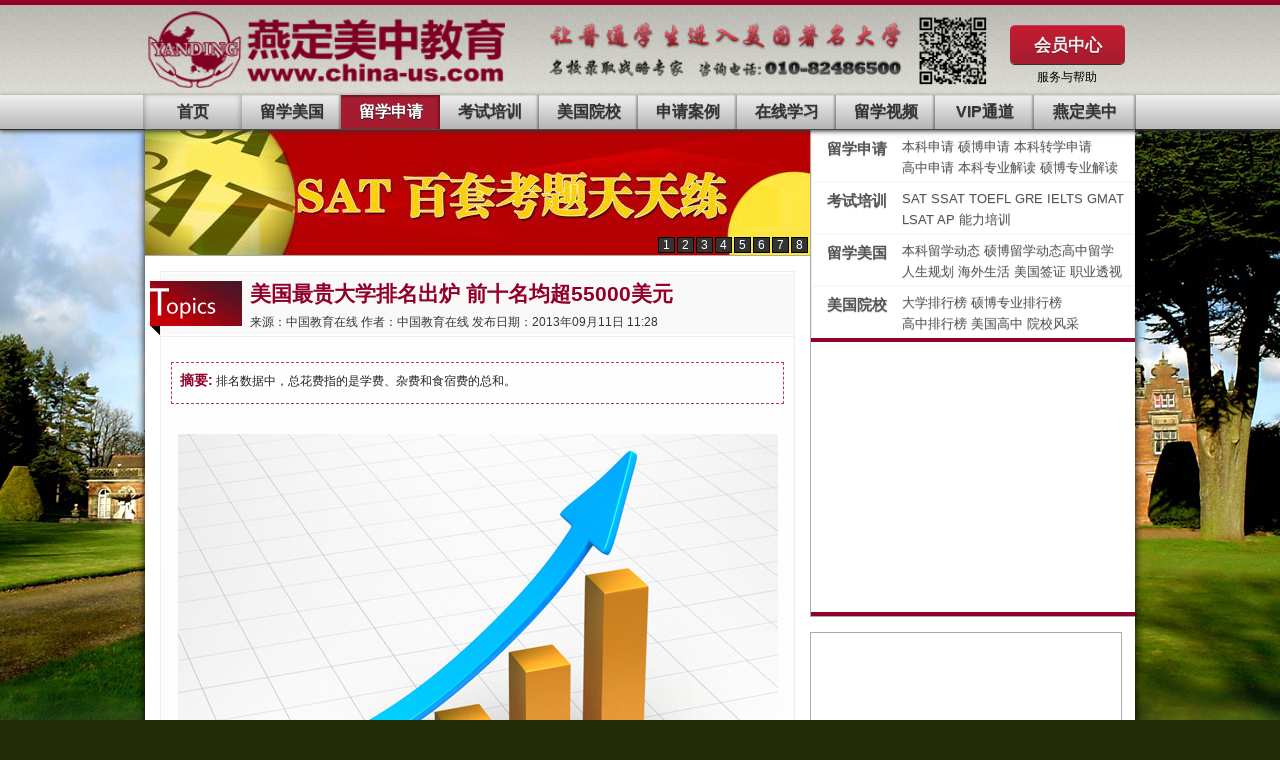

--- FILE ---
content_type: text/html; charset=utf-8
request_url: http://china-us.com/article/930.html
body_size: 20385
content:

<!DOCTYPE html PUBLIC "-//W3C//DTD XHTML 1.0 Transitional//EN" "http://www.w3.org/TR/xhtml1/DTD/xhtml1-transitional.dtd">
<html xmlns="http://www.w3.org/1999/xhtml">
<head id="Head1"><title>
	美国最贵大学排名出炉 前十名均超55000美元-燕定美中教育
</title><link href="/css/page/show-info.css" rel="stylesheet" type="text/css" /><link href="/css/screen.css" rel="stylesheet" type="text/css" /><link href="/css/update.v2.css" rel="stylesheet" type="text/css" /><link href="/css/jquery.validate.css" rel="stylesheet" type="text/css" /><link href="/css/jquery.autopager.css" rel="stylesheet" type="text/css" />
    <script src="/js/jquery.1.7.1.js" type="text/javascript"></script>
    <script src="/js/common.base.js" type="text/javascript"></script>
    <script src="/js/jquery.form.js" type="text/javascript"></script>
    <script src="/js/jquery.idTabs.min.js" type="text/javascript"></script>
    <script src="/js/jquery.bxSlider.min.js" type="text/javascript"></script>
    <script src="/js/common.initPage.category.js" type="text/javascript"></script>
    <script src="/js/jquery.validate-v1.js" type="text/javascript"></script>
    <script src="/js/jquery.validate.vaidationgroup.js" type="text/javascript"></script>
    <script src="/js/jquery.validate.message_cn.js" type="text/javascript"></script>
    <script src="/js/jquery.metadata.js" type="text/javascript"></script>
    <script src="/js/jquery.autopager.js" type="text/javascript"></script>                                                                                                                 
    <style type="text/css">
        *
{
    font-family: "微软雅黑","宋体",Arial,Times New Roman ;
    font-style: normal;
    border: none;
    margin: 0px;
    padding: 0px;
   
}

        #tbl_exam_result
        {
            border-collapse: collapse;
            margin: 0px auto;
            width: 100%;
        }
        hr 
        {          
display: block;
-webkit-margin-before: 0.5em;
-webkit-margin-after: 0.5em;
-webkit-margin-start: auto;
-webkit-margin-end: auto;
border-style: inset;
border-width: 1px;
}
        #tbl_exam_result td
        {
            border: solid 1px #ccc;
            text-align: center;
        }
        .tr_result_info
        {
            cursor: pointer;
        }
        .tr_result_info:hover td
        {
            background-color: #fafafa;
        }
        .tr_q_info
        {
            display: none;
        }
        .tr_q_info td
        {
            text-align: left !important;
            background-color: #efefef;
        }
        .tr_q_info .q_info
        {
            min-height: 160px;
            width: 780px;
        }
        .tr_for_qinfo
        {
        }
        .tr_for_qinfo td
        {
        }
        .td_for_qinfo
        {
            background-color: #efefef;
            border-bottom: solid 1px #efefef !important;
            color: #A51C30;
            background: #f4f4f4; /* Old browsers */
            background: -moz-linear-gradient(top,  #ffffff 0%, #f4f4f4 81%, #efefef 100%); /* FF3.6+ */
            background: -webkit-gradient(linear, left top, left bottom, color-stop(0%,#ffffff), color-stop(81%,#f4f4f4), color-stop(100%,#efefef)); /* Chrome,Safari4+ */
            background: -webkit-linear-gradient(top,  #ffffff 0% ,#f4f4f4 75%,#efefef 100%); /* Chrome10+,Safari5.1+ */
            background: -o-linear-gradient(top,  #ffffff 0%,#f4f4f4 81%,#efefef 100%); /* Opera 11.10+ */
            background: -ms-linear-gradient(top,  #ffffff 0%,#f4f4f4 81%,#efefef 100%); /* IE10+ */
            background: linear-gradient(top,  #ffffff 0%,#f4f4f4 81%,#efefef 100%); /* W3C */
            filter: progid:DXImageTransform.Microsoft.gradient( startColorstr='#ffffff', endColorstr='#efefef',GradientType=0 ); /* IE6-9 */
            border: 1px solid #eee;
        }
        .tr_header
        {
        }
        .tr_header td
        {
            border-right: solid 1px #aaa !important;
            border-bottom: solid 1px #ccc !important;
        }
        
        
        
        
        #div_report
        {
            padding: 10px 10px 10px 10px;
            min-height: 658px;
            -moz-border-radius: 0px;
            -webkit-border-radius: 0px;
            border-radius: 0px;
        }
        
        #div_a_title
        {
            margin: 0px auto;
            text-align: left;
            background-image: url('/images/structure/topic_b_n.png');
            background-repeat: no-repeat;
            background-position: 0px 0px;
            padding-left: 100px;
            padding-top: 10px;
            margin: 15px 0px 0px 5px;
            background-color: #F9F9F9;
            height: 55px;
            border-right: 1px solid #EEE;
            width: 544px;
        }
        
        
        .div_info_rmark
        {
            font-size: 12px;
            color: #222;
            padding: 8px;
            border: dashed 1px #ba3b4c;
            margin: 15px 0px;
        }
        
        .div_info_img
        {
            text-align: center;
            font-size: 15px;
            color: #333;
            font-weight: 700;
        }
       
        #div_info_c
        {
            word-break: break-all;
            padding: 0px 0px;
            width: 613px;
            min-height: 335px;
            font-size: 10.2pt;
            line-height: 150%;
        }
        p
        {
            margin-bottom: 0px;
        }
        #div_report
        {
        }
        #div_info_c p
        {
            margin-bottom: 0px;
        }
        
        #divPagenation
        {
            font-size: 16px;
            margin: 7px auto;
            text-align: center;
        }
        #divPagenation a
        {
            font-size: 16px;
        }
        
        #page_break
        {
        }
        #page_break .collapse
        {
            display: none;
        }
        #page_break .num
        {
            padding: 10px 0;
            text-align: center;
        }
        #page_break .num li
        {
            display: inline;
            margin: 0 2px;
            padding: 3px 5px;
            border: 1px solid #FF7300;
            background-color: #fff;
            color: #FF7300;
            text-align: center;
            cursor: pointer;
            font-family: Arial;
            font-size: 12px;
            overflow: hidden;
        }
        #page_break .num li.on
        {
            background-color: #FF7300;
            color: #fff;
            font-weight: bold;
        }
    </style>
    <script type="text/javascript">

        var _page_sp = "!@#!";

        function DHTMLpagenation(content) {
            with (this) {

                // client static html file pagenation
                this.contentList = content.split(_page_sp);
                this.content = content;
                this.contentLength = content.length;
                this.pageSizeCount = contentList.length;
                this.perpageLength = 100;
                //default perpage byte length.
                this.currentPage = 1;
                //this.regularExp=/.+[\?\&]{1}page=(\d+)/;
                this.regularExp = /\d+/;

                this.divDisplayContent;
                this.contentStyle = null;
                this.strDisplayContent = "";
                this.divDisplayPagenation;
                this.strDisplayPagenation = "";

                arguments.length == 2 ? perpageLength = arguments[1] : '';

                try {

                    divExecuteTime = document.createElement("DIV");
                    document.body.appendChild(divExecuteTime);

                }
                catch (e) {


                }
                if (document.getElementById("div_info_c")) {

                    divDisplayContent = document.getElementById("div_info_c");

                }
                else {

                    try {

                        divDisplayContent = document.createElement("DIV");
                        divDisplayContent.id = "div_info_c";
                        document.body.appendChild(divDisplayContent);

                    }
                    catch (e) {

                        return false;

                    }

                }

                if (document.getElementById("divPagenation")) {

                    divDisplayPagenation = document.getElementById("divPagenation");

                }
                else {

                    try {

                        divDisplayPagenation = document.createElement("DIV");
                        divDisplayPagenation.id = "divPagenation";
                        document.body.appendChild(divDisplayPagenation);

                    }
                    catch (e) {

                        return false;

                    }

                }

                DHTMLpagenation.initialize();
                return this;


            }
        };
        DHTMLpagenation.initialize = function () {
            with (this) {

                divDisplayContent.className = contentStyle != null ? contentStyle : "divContent";
                if (pageSizeCount <= 1) {

                    strDisplayContent = content;
                    divDisplayContent.innerHTML = strDisplayContent;
                    return null;

                }

                //  pageSizeCount = Math.ceil((contentLength / perpageLength));

                DHTMLpagenation.goto(currentPage);
                DHTMLpagenation.displayContent();

            }
        };
        DHTMLpagenation.displayPage = function () {
            with (this) {

                strDisplayPagenation = " ";

                if (currentPage && currentPage != 1)
                    strDisplayPagenation += '<a href="javascript:void(0)" onclick="DHTMLpagenation.previous()">上一页</a>&nbsp;&nbsp;';
                else
                    strDisplayPagenation += "上一页&nbsp;&nbsp;";

                for (var i = 1; i <= pageSizeCount; i++) {

                    if (i != currentPage)
                        strDisplayPagenation += '<a href="javascript:void(0)" onclick="DHTMLpagenation.goto(' + i + ');">' + i + '</a>&nbsp;&nbsp;';
                    else
                        strDisplayPagenation += i + "&nbsp;&nbsp;";

                }

                if (currentPage && currentPage != pageSizeCount)
                    strDisplayPagenation += '<a href="javascript:void(0)" onclick="DHTMLpagenation.next()">下一页</a>&nbsp;&nbsp;';
                else
                    strDisplayPagenation += "下一页&nbsp;&nbsp;";

                strDisplayPagenation += "共 " + pageSizeCount + " 页";

                divDisplayPagenation.innerHTML = strDisplayPagenation;

            }
        };
        DHTMLpagenation.previous = function () {
            with (this) {

                DHTMLpagenation.goto(currentPage - 1);

            }
        };
        DHTMLpagenation.next = function () {
            with (this) {

                DHTMLpagenation.goto(currentPage + 1);

            }
        };
        DHTMLpagenation.goto = function (iCurrentPage) {
            with (this) {

                startime = new Date();
                if (regularExp.test(iCurrentPage)) {

                    currentPage = iCurrentPage;
                    strDisplayContent = contentList[currentPage - 1]; // content.substr((currentPage - 1) * perpageLength, perpageLength);

                }
                else {

                    alert("page parameter error!");

                }
                DHTMLpagenation.displayPage();
                DHTMLpagenation.displayContent();

            }
        };
        DHTMLpagenation.displayContent = function () {
            with (this) {

                divDisplayContent.innerHTML = strDisplayContent;

            }
        };
        DHTMLpagenation.change = function (iPerpageLength) {
            with (this) {

                if (regularExp.test(iPerpageLength)) {

                    DHTMLpagenation.perpageLength = iPerpageLength;
                    DHTMLpagenation.currentPage = 1;
                    DHTMLpagenation.initialize();

                }
                else {

                    alert("请输入数字");

                }

            }
        };






        $(function () {

            DHTMLpagenation($("#div_info_c").html());
            // $(".div_info_c").autopager({ width: 613, height: 350 });


        });
    </script>
<meta name="keywords" content="留学美国  私立大学  留学费用" /><meta name="description" content="排名数据中，总花费指的是学费、杂费和食宿费的总和。" /></head>
<body>
    <div id="wrap">
        <div id="main" class="clearfix">
            
<div id="header">
    <div id="header_top">
        <div id="header-inner" class="content">
            <div class="content" id="h_inner_c">
                <div class="f_left" id="h_ic_01">
                    <a href="/Index.aspx" id="logo" class="cor_f">
                        <img src="/images/structure/logo_text3.png" />
                    </a>
                </div>
               <div class="f_left" id="h_ic_02">
                    <div id="_t_logo_text4" style=" background-size: 80%;background-position: 32px 0px;">
                        &nbsp;
                    </div>
                    <div id="Div1" style="text-align: left;">
                        <img src="/images/structure/logo_text_2.png" style="margin-left: 25px;">
                        <img src="/images/structure/logo_text_3.png" style="margin-left: -10px;width: 220px;height: auto;">
                    </div><img src="/images/logo/weixin.png" style="width: 70px;width: 70px;float: right;margin-top: -75px;margin-right: -23px;">
                </div>
                <div class="f_left" id="h_ic_05">
                    <span id="btn_h_login_wrap2"><a href="/usercenter/" id="a_h_login_name"><span id="span_h_login_name"
                        class="cor_f">
                        </span></a>，欢迎您! <a href="/logout/"
                            id="btn_loginOut">退出</a>
                              <br />
                                <a href="/usercenter/" id="a_h_login_name_center">会员中心</a> </span>
                                </span> <span id="btn_h_login_wrap1"><a id="btn_h_login"
                                class="button" href="/login/">会员中心</a>
                                <br />
                                <a href="/china-us/services-help/" id="btn_h_help">服务与帮助</a> </span>
                </div>
                <span class="clearfix"></span>
            </div>
        </div>
    </div>
    <div id="nav_h_menu" cur="2">
        <div class="navList_wrap">
            <div class="navList">
                <div class="thisK">
                    <a href="/Index.aspx" class="btn_m trans_bg_cor  a_first">首页</a> <a href="/AbroadInUSA/"
                        class="btn_m trans_bg_cor" id="nav1">留学美国</a> <a href="/AbroadApply/" class="btn_m trans_bg_cor"
                            id="nav2">留学申请</a> <a href="/ExamTrain/" class="btn_m trans_bg_cor" id="nav3">考试培训</a>
                    <a href="/AmericanUniversity/" class="btn_m trans_bg_cor" id="nav7">美国院校</a> <a href="/ApplyCase/"
                        class="btn_m trans_bg_cor" id="nav4">申请案例</a> <a href="/ExamOnline/" class="btn_m trans_bg_cor"
                            id="nav8">在线学习</a> <a href="/AbroadVideo/" class="btn_m trans_bg_cor" id="nav6">留学视频</a>
                    <a href="/VIP/" class="btn_m trans_bg_cor" id="nav9">VIP通道</a> <a href="/china-us/"
                        class="btn_m trans_bg_cor a_sp" id="nav5">燕定美中</a> <a href="javascript:void(0);"
                            class="clearfix"></a>
                </div>
            </div>
        </div>
        <div id="header_datalist_c">
            <div id="header_datalist_wrap">
                <div class="content">
                    <div class="none datalist">
                        &nbsp;
                    </div>
                    <div class="t2 datalist">
                        <a href="/AbroadInUSA/UndergradTrends/">本科留学动态</a> <a href="/AbroadInUSA/GradTrends/">
                            硕博留学动态 </a><a href="/AbroadInUSA/HighschoolTrends/">高中留学动态 </a><a href="/AbroadInUSA/PlanAhead/">
                                人生规划 </a><a href="/AbroadInUSA/LifeOverseas/">海外生活 </a><a href="/AbroadInUSA/USVisa/">
                                    美国签证 </a><a href="/AbroadInUSA/CareerProspects/">职业透视 </a>
                    </div>
                    <div class="t3 datalist">
                        <a href="/AbroadApply/UndergradApply/">本科申请</a> <a href="/AbroadApply/GradApply/">硕博申请</a>
                        <a href="/AbroadApply/UndergradTransfer/">本科转学申请 </a><a href="/AbroadApply/HighschoolApply/">
                            高中申请</a> <a href="/AbroadApply/UndergradMajors/">本科专业解读 </a><a href="/AbroadApply/GradMajors/">
                                硕博专业解读</a>
                    </div>
                    <div class="t4 datalist">
                        <a href="/ExamTrain/SAT/">SAT </a><a href="/ExamTrain/SSAT/">SSAT </a><a href="/ExamTrain/TOEFL/">
                            TOEFL </a><a href="/ExamTrain/GRE/">GRE </a><a href="/ExamTrain/IELTS/">IELTS</a>
                        <a href="/ExamTrain/GMAT/">GMAT </a><a href="/ExamTrain/LSAT/">LSAT</a> <a href="/ExamTrain/AP/">
                            AP</a> <a href="/ExamTrain/AbilitiesTraining/">能力培训 </a>
                    </div>
                    <div class="t5 datalist">
                        <a href="/AmericanUniversity/CollegeRanking/">大学排行榜</a> <a href="/AmericanUniversity/GradRanking/">
                            硕博专业排行榜</a> <a href="/AmericanUniversity/HSRanking/">高中排行榜 </a><a href="/AmericanUniversity/USHighschools/">
                                美国高中 </a><a href="/AmericanUniversity/SchoolProfiles/">院校风采 </a>
                    </div>
                    <div class="none datalist">
                        <a href="/ApplyCase/UndergradCases/">本科申请案例</a> <a href="/ApplyCase/GradCases/">硕博申请案例
                        </a><a href="/ApplyCase/HighschoolCases/">高中申请案例 </a><a href="/ApplyCase/TransferCases/">
                            本科转学案例</a>
                    </div>
                    <div class="t6 datalist">
                        <a href="/ExamOnline/DailyPractice/">每日一测</a> <a href="/ExamOnline/set/">模考中心 </a>
                        <a href="/ExamOnline/WordsLearn/">词汇学习 </a>
                    </div>
                    <div class="t7 datalist">
                        <a href="/AbroadVideo/InterviewsVideo/">留学访谈</a> <a href="/AbroadVideo/LecturesVideo/">
                            留学讲座 </a><a href="/AbroadVideo/ClassesVideo/">留学课堂 </a><a href="/AbroadVideo/SchoolProfiles/">
                                院校风采 </a><a href="/AbroadVideo/USHighschools/">美国高中 </a>
                    </div>
                    <div class="none datalist">
                        &nbsp;
                    </div>
                    <div class="none datalist">
                        <a href="/china-us/about/">公司简介</a> <a href="/china-us/Value/">核心价值 </a><a href="/china-us/team/">
                            精英团队 </a><a href="/china-us/Media/">媒体报道 </a><a href="/china-us/News/">最新动态
                        </a><a href="/china-us/JoinUs/">加入我们 </a><a href="/china-us/contact/">联系我们</a><a href="/china-us/services-help/">服务与帮助</a>
                    </div>
                </div>
            </div>
            <div id="header_datalist_footer">
                <div class="content">
                    <div class="datalist_close">
                        <span title="Close">Close</span></div>
                </div>
            </div>
        </div>
    </div>
</div>
<script src="/js/jquery.menu.js" type="text/javascript"></script>
<script src="/js/jquery.easing.1.3.js" type="text/javascript"></script>
<link href="/js/fancybox/jquery.fancybox-1.3.4.css" rel="stylesheet" type="text/css" />
<script src="/js/fancybox/jquery.fancybox-1.3.4.js" type="text/javascript"></script>
<script type="text/javascript">
    var _prePath = "/";




    function Set_href_prePath(_data_a) {
        //        _data_a.each(function (a, b) {
        //            var _href = $(this).attr("href");

        //            if (_href != "" && _href.indexOf("javascript") < 0 && _href.indexOf("##") < 0 && _href != "#" && _href.indexOf("www") < 0
        //            && _href.indexOf("http") < 0 && _href.indexOf(":") < 0 && _href != "Index.aspx") {

        //                _href = _prePath  + _href;

        //                $(this).attr("href", _href);
        //            } else {

        //                //do nothing 
        //            }
        //        });
    }

    function UpdateLoginInfo(_txt_username) {

        $.fancybox.close();
        DisplayLoginInfo(true);
        $("#span_h_login_name").html(_txt_username);
    }

    function DisplayLoginInfo(_is_login) {
        if (_is_login) {
            $("#btn_h_login_wrap1").hide();
            $("#btn_h_login_wrap2").show();
        } else {
            $("#btn_h_login_wrap2").hide();
            $("#btn_h_login_wrap1").show();
        }
    }

    $(function () {

 
        DisplayLoginInfo((0==1));

        var cur = ($("#nav_h_menu").attr("cur"));
        $("#nav_h_menu").menuTab({ tabId: ".navList", tabTag: "a", dft: cur });


//        //set path

//        Set_href_prePath($("#nav_h_menu .thisK a"));

//        Set_href_prePath($("#nav_h_menu .datalist a"));

//        Set_href_prePath($("#headerUserManager  a"));


        $("#btn_h_login").fancybox({
            'type': 'iframe',
            'width': 570,
            'height': 350,
            'autoScale': false,
            'opacity': true,
            'overlayColor': '#000',
            'overlayOpacity': 0.4
        });


        var _h_nv_menu = $("#nav_h_menu").height();
        var _h_scroll = _h_nv_menu;
        var _h_scroll_t = $("#header").height() - _h_nv_menu + 5;
        var _h_scroll_m_p = 2 * (_h_scroll_t - _h_nv_menu) + 10;
        if ($.browser.msie) {
            _h_scroll_m_p = _h_scroll_m_p - 10;
        }
        var _h_ani_status = 0;

        $(window).scroll(function () {


            var _h_top = $(this).scrollTop();

            if (_h_top >= _h_scroll) {

                if (parseInt($("#header").css("top")) != -_h_scroll_t) {
                    if (_h_ani_status != 1) {
                        _h_ani_status = 1;
                        $("#header").stop().animate({ top: -_h_scroll_t }, 200, "easeInQuart", function () {

                        });
                        $(".div_c_mid").css({ paddingTop: _h_scroll_m_p });
                    }
                }
            }

            if (_h_top < _h_scroll) {
                if (parseInt($("#header").css("top")) != 0) {
                    if (_h_ani_status != 2) {
                        _h_ani_status = 2;
                        $(".div_c_mid").css({ paddingTop: (_h_scroll_t + _h_nv_menu) });
                        $("#header").stop().animate({ top: 0 }, 200, "easeOutQuart", function () {
                        });
                    }
                }
            }


        });

    });
</script>

            <div class="content c_bg home div_c_mid">
                <div id="div_center">
                    <div id="div_center_c">
                        <div id="div_content_center">
                            <div class="center_c_info3">
                                <div class="c_info_left">
                                    
    <style type="text/css">
.ad2 {
	position:absolute;
	width:665px;
	height:125px;
	z-index:100;
}
</style>
<div id="div_slider01_wrap" >
    <div id="div_slider01" class="slider_img01">
        <div class="t_c_info_wrap">
        
             <div class="t_c_info">
             <a href='http://www.china-us.com/article/130.html' target='_blank'><img src='/UploadFiles/Adm/img/634865874202176250.jpg' title='本科申请——让梦想照现实' width='665px' height='125px' /></a>
             
            </div>  
            
             <div class="t_c_info">
             <a href='http://www.china-us.com/article/305.html' target='_blank'><img src='/UploadFiles/Adm/img/634865875249988750.jpg' title='SAT百套考题天天练' width='665px' height='125px' /></a>
             
            </div>  
            
             <div class="t_c_info">
             <a href='http://www.china-us.com/article/172.html' target='_blank'><img src='/UploadFiles/Adm/img/634810703447125544.jpg' title='转学申请——抢搭精英教育末班车' width='665px' height='125px' /></a>
             
            </div>  
            
             <div class="t_c_info">
             <a href='http://www.china-us.com/article/395.html' target='_blank'><img src='/UploadFiles/Adm/img/111839wH.jpg' title='托福课程培训' width='665px' height='125px' /></a>
             
            </div>  
            
             <div class="t_c_info">
             <a href='http://www.china-us.com/article/98.html' target='_blank'><img src='/UploadFiles/Adm/img/634865883393270000.jpg' title='高中申请' width='665px' height='125px' /></a>
             
            </div>  
            
             <div class="t_c_info">
             <a href='http://www.china-us.com/article/95.html' target='_blank'><img src='/UploadFiles/Adm/img/634865887604832500.jpg' title='硕博申请' width='665px' height='125px' /></a>
             
            </div>  
            
             <div class="t_c_info">
             <a href='http://www.china-us.com/article/85.html' target='_blank'><img src='/UploadFiles/Adm/img/11334107.jpg' title='GRE GMAT LSAT培训' width='665px' height='125px' /></a>
             
            </div>  
            
             <div class="t_c_info">
             <a href='http://www.china-us.com/article/90.html' target='_blank'><img src='/UploadFiles/Adm/img/634865892087332500.jpg' title='小托福SSAT培训' width='665px' height='125px' /></a>
             
            </div>  
            
           
                      
        </div>
    </div>
</div>
 

                                    <div id="div_a_title">
                                        <div>
                                            <h2>
                                                美国最贵大学排名出炉 前十名均超55000美元
                                            </h2>
                                            <p>
                                                <span>来源：中国教育在线</span> <span>作者：中国教育在线</span> <span>发布日期：2013年09月11日 11:28</span>
                                            </p>
                                        </div>
                                    </div>
                                    <div class="pad_03">
                                        <div id="div_report" class="c_bg_g_01">
                                            <div class="div_info_rmark">
                                                <h4 class="d_inline">
                                                    摘要:</h4>
                                                排名数据中，总花费指的是学费、杂费和食宿费的总和。
                                            </div>
                                            <div class="div_info">
                                                <div class="c_br">
                                                </div>
                                                <div class="div_info_img">
                                                   <img src='/UploadFiles/2013/09/11/133435jC.jpg' />
                                                </div>
                                                <div class="c_br">
                                                </div>
                                                <div id="div_info_c">
                                                
                                                    <p style="margin: 0px auto; border: 0px; padding: 6px 0px; color: rgb(51, 51, 51); font-family: 宋体; font-size: 14px; line-height: 24px;">&nbsp; &nbsp; 大学新闻刊物《Campus Grotto》每年都提供美国最昂贵院校的年度排名。根据其刚刚发布的报告，2012至2013年度，排名前10位的学校所需总费用均超过了55,000美元(约345,000元人民币)。</p><p style="margin: 0px auto; border: 0px; padding: 6px 0px; color: rgb(51, 51, 51); font-family: 宋体; font-size: 14px; line-height: 24px;">　　排名数据中，总花费指的是学费、杂费和食宿费的总和。名单上排名第一的学校总费用首度超过了60,000美元(约376,000元人民币)。</p><p style="margin: 0px auto; border: 0px; padding: 6px 0px; color: rgb(51, 51, 51); font-family: 宋体; font-size: 14px; line-height: 24px;">　　《Campus Grotto》在最终统计中只包括了必需的费用，如学生活动和设施的费用等。它的统计也只涉及了传统的四年制本科大学，所以你在名单上不会看到任何专科院校或音乐学院。</p><p style="margin: 0px auto; border: 0px; padding: 6px 0px; color: rgb(51, 51, 51); font-family: 宋体; font-size: 14px; line-height: 24px;"><strong>　　第一名：萨拉·劳伦斯学院(Sarah Lawrence College)</strong></p><p style="margin: 0px auto; border: 0px; padding: 6px 0px; color: rgb(51, 51, 51); font-family: 宋体; font-size: 14px; line-height: 24px;"><strong>　　美国最贵的十所私立大学</strong></p><p style="margin: 0px auto; border: 0px; padding: 6px 0px; color: rgb(51, 51, 51); font-family: 宋体; font-size: 14px; line-height: 24px;">　　总费用: 61,236美元&nbsp;&nbsp;&nbsp;&nbsp;&nbsp;&nbsp; 学费: 45,900美元&nbsp;&nbsp;&nbsp;&nbsp; 食宿费: 14,312美元&nbsp;&nbsp;&nbsp;&nbsp;&nbsp; 其它费用: 1,024美元</p><p style="margin: 0px auto; border: 0px; padding: 6px 0px; color: rgb(51, 51, 51); font-family: 宋体; font-size: 14px; line-height: 24px;">　　萨拉·劳伦斯是一所位于纽约州杨克斯的私立文理学院。在学校的公章上印着其“理解的智慧”的校训。其著名的校友包括芭芭拉·沃尔特斯，小野洋子和拉姆·伊曼纽尔。</p><p style="margin: 0px auto; border: 0px; padding: 6px 0px; color: rgb(51, 51, 51); font-family: 宋体; font-size: 14px; line-height: 24px;">　　自2008-2009年度《Campus Grotto》总结美国最贵学校排名以来，萨拉·劳伦斯学院一直高居榜首。与去年一样，该校再一次成为美国最贵大学，总费用达到了61,236美元。</p><p style="margin: 0px auto; border: 0px; padding: 6px 0px; color: rgb(51, 51, 51); font-family: 宋体; font-size: 14px; line-height: 24px;"><strong>　　第二名：纽约大学(New York University)</strong></p><p style="margin: 0px auto; border: 0px; padding: 6px 0px; color: rgb(51, 51, 51); font-family: 宋体; font-size: 14px; line-height: 24px;"><strong>　　美国最贵的十所私立大学</strong></p><p style="margin: 0px auto; border: 0px; padding: 6px 0px; color: rgb(51, 51, 51); font-family: 宋体; font-size: 14px; line-height: 24px;">　　总费用: 59,837美元&nbsp;&nbsp;&nbsp;&nbsp;&nbsp; 学费: 40,878美元&nbsp;&nbsp;&nbsp;&nbsp;&nbsp; 食宿费: 16,133美元&nbsp;&nbsp;&nbsp; 其它费用: 2,826美元</p><p style="margin: 0px auto; border: 0px; padding: 6px 0px; color: rgb(51, 51, 51); font-family: 宋体; font-size: 14px; line-height: 24px;">　　总部设立在格林威治村的纽约大学是美国最大的私立研究学校之一，这还不包括其散布世界各地的分校，包括华盛顿特区分校，上海分校和阿布扎比分校。除了学费和食宿费用，纽约大学的总费用还包括了不可退还的900美金注册费。</p><p style="margin: 0px auto; border: 0px; padding: 6px 0px; color: rgb(51, 51, 51); font-family: 宋体; font-size: 14px; line-height: 24px;"><strong>　　第三名：哈维姆德学院(Harvey Mudd College)</strong></p><p style="margin: 0px auto; border: 0px; padding: 6px 0px; color: rgb(51, 51, 51); font-family: 宋体; font-size: 14px; line-height: 24px;"><strong>　　美国最贵的十所私立大学</strong></p><p style="margin: 0px auto; border: 0px; padding: 6px 0px; color: rgb(51, 51, 51); font-family: 宋体; font-size: 14px; line-height: 24px;">　　哈维姆德学院是克莱尔蒙特学院联盟七所学校中的一所，联盟中还包括克莱尔蒙特·麦肯纳学院，该学院与哈维姆德共享卫生服务和图书馆等资源。</p><p style="margin: 0px auto; border: 0px; padding: 6px 0px; color: rgb(51, 51, 51); font-family: 宋体; font-size: 14px; line-height: 24px;">　　2012-2013学年度，学院的总费用是58,913美元，比去年上涨2,915美元，在《Campus Grotto》中的排名也从第四位来到第三。学校给贫困学生的资助达到了平均每人29,000美元。</p><p style="margin: 0px auto; border: 0px; padding: 6px 0px; color: rgb(51, 51, 51); font-family: 宋体; font-size: 14px; line-height: 24px;"><strong>　　第四名：哥伦比亚大学(Columbia University)</strong></p><p style="margin: 0px auto; border: 0px; padding: 6px 0px; color: rgb(51, 51, 51); font-family: 宋体; font-size: 14px; line-height: 24px;"><strong>　　美国最贵的十所私立大学</strong></p><p style="margin: 0px auto; border: 0px; padding: 6px 0px; color: rgb(51, 51, 51); font-family: 宋体; font-size: 14px; line-height: 24px;">　　总费用: 58,742美元&nbsp;&nbsp;&nbsp;&nbsp; 学费: 45,028美元&nbsp;&nbsp;&nbsp;&nbsp; 食宿费: 11,496美元&nbsp;&nbsp;&nbsp; 其它费用: 2,218美元</p><p style="margin: 0px auto; border: 0px; padding: 6px 0px; color: rgb(51, 51, 51); font-family: 宋体; font-size: 14px; line-height: 24px;">　　作为一所坐落于纽约市的常青藤盟校，哥伦比亚大学也是美国历史最悠久的大学，甚至比美国的独立还要早22年，也先于卡尔·马克思的《资本论》诞生。它也是3位美国总统、1位最高法院的法官和1位伯克希尔哈撒韦公司总裁的母校。</p><p style="margin: 0px auto; border: 0px; padding: 6px 0px; color: rgb(51, 51, 51); font-family: 宋体; font-size: 14px; line-height: 24px;">　　尽管总费用同比增长了2,432美元，哥伦比亚大学的学费排名整体下降了一位，从第3降到了第4位。</p><p style="margin: 0px auto; border: 0px; padding: 6px 0px; color: rgb(51, 51, 51); font-family: 宋体; font-size: 14px; line-height: 24px;"><strong>&nbsp; &nbsp; 第五名：卫斯理大学(Wesleyan University)</strong></p><p style="margin: 0px auto; border: 0px; padding: 6px 0px; color: rgb(51, 51, 51); font-family: 宋体; font-size: 14px; line-height: 24px;"><strong>　　美国最贵的十所私立大学</strong></p><p style="margin: 0px auto; border: 0px; padding: 6px 0px; color: rgb(51, 51, 51); font-family: 宋体; font-size: 14px; line-height: 24px;">　　总费用: 58,202美元&nbsp;&nbsp; 学费: 45,358美元&nbsp;&nbsp; 食宿费: 12,574美元&nbsp;&nbsp; 其它费用: $270美元</p><p style="margin: 0px auto; border: 0px; padding: 6px 0px; color: rgb(51, 51, 51); font-family: 宋体; font-size: 14px; line-height: 24px;">　　坐落于美国康涅狄格州米德尔敦的卫斯理大学，去年占据了《Campus Grotto》美国最贵学校排行榜的第7位。今年，其总费用上涨了约3000美元，使其上升两个名次来到第5位。</p><p style="margin: 0px auto; border: 0px; padding: 6px 0px; color: rgb(51, 51, 51); font-family: 宋体; font-size: 14px; line-height: 24px;">　　许多卫斯理大学的毕业生都选择了攻读博士学位。根据斯沃斯莫尔学院2005年一项研究显示，卫斯理大学的文科毕业生被授予博士学位的数量在全美排名第二，仅次于俄亥俄州的欧伯林学院。</p><p style="margin: 0px auto; border: 0px; padding: 6px 0px; color: rgb(51, 51, 51); font-family: 宋体; font-size: 14px; line-height: 24px;"><strong>　　第六名：克莱尔蒙特﹒麦肯纳学院(Claremont McKenna College)</strong></p><p style="margin: 0px auto; border: 0px; padding: 6px 0px; color: rgb(51, 51, 51); font-family: 宋体; font-size: 14px; line-height: 24px;"><strong>　　美国最贵的十所私立大学</strong></p><p style="margin: 0px auto; border: 0px; padding: 6px 0px; color: rgb(51, 51, 51); font-family: 宋体; font-size: 14px; line-height: 24px;">　　总费用：58,065美元&nbsp;&nbsp; 学费：43,840美元&nbsp;&nbsp; 食宿费：13,980美元&nbsp;&nbsp; 其它费用：245美元</p><p style="margin: 0px auto; border: 0px; padding: 6px 0px; color: rgb(51, 51, 51); font-family: 宋体; font-size: 14px; line-height: 24px;">　　克莱尔蒙特·麦肯纳学院位于洛杉矶附近，对于申请2016年入学的学生，其录取率只有12.4%。学校招生顾问布兰登·冈萨雷斯解释说，这样的低录取率确保了该校学生与和自己一样优秀的学生共同学习。</p><p style="margin: 0px auto; border: 0px; padding: 6px 0px; color: rgb(51, 51, 51); font-family: 宋体; font-size: 14px; line-height: 24px;"><strong>　　第七名：达特茅斯学院(Dartmouth College)</strong></p><p style="margin: 0px auto; border: 0px; padding: 6px 0px; color: rgb(51, 51, 51); font-family: 宋体; font-size: 14px; line-height: 24px;"><strong>　　美国最贵的十所私立大学</strong></p><p style="margin: 0px auto; border: 0px; padding: 6px 0px; color: rgb(51, 51, 51); font-family: 宋体; font-size: 14px; line-height: 24px;">　　总费用：57,996美元&nbsp;&nbsp; 学费：43,782美元&nbsp;&nbsp; 食宿费：12,954美元&nbsp;&nbsp; 其它费用：1,260美元</p><p style="margin: 0px auto; border: 0px; padding: 6px 0px; color: rgb(51, 51, 51); font-family: 宋体; font-size: 14px; line-height: 24px;">　　达特茅斯四年制的人文学院于1769年建立于美国新罕布什尔州，该学院被全国几所最受推崇的专业学院所环绕，包括盖泽尔医学院、Thayer工程学院和塔克商学院。</p><p style="margin: 0px auto; border: 0px; padding: 6px 0px; color: rgb(51, 51, 51); font-family: 宋体; font-size: 14px; line-height: 24px;">　　根据达特茅斯学校网站，学生一年的总费用为57,996美元。一年级学生由于需要支付额外的伙食、课程手续及文件处理费用，他们的总开销则要达到58,281美元。</p><p style="margin: 0px auto; border: 0px; padding: 6px 0px; color: rgb(51, 51, 51); font-family: 宋体; font-size: 14px; line-height: 24px;"><strong>&nbsp; &nbsp; 第八名：德雷克赛尔大学(Drexel University)</strong></p><p style="margin: 0px auto; border: 0px; padding: 6px 0px; color: rgb(51, 51, 51); font-family: 宋体; font-size: 14px; line-height: 24px;"><strong>　　美国最贵的十所私立大学</strong></p><p style="margin: 0px auto; border: 0px; padding: 6px 0px; color: rgb(51, 51, 51); font-family: 宋体; font-size: 14px; line-height: 24px;">　　总费用：57,975美元&nbsp;&nbsp; 学费：41,500美元&nbsp;&nbsp; 食宿费：14,175美元&nbsp;&nbsp; 其它费用：2,300美元</p><p style="margin: 0px auto; border: 0px; padding: 6px 0px; color: rgb(51, 51, 51); font-family: 宋体; font-size: 14px; line-height: 24px;">　　德雷克塞尔大学是费城的一所将传统课堂教学和校外工作相结合研究机构，它将校外工作部分称为“合作办学”。根据学校的网站，参加合作办学的学生可以选择全球1200家公司，如葛兰素史克、微软和洛克希德·马丁公司。</p><p style="margin: 0px auto; border: 0px; padding: 6px 0px; color: rgb(51, 51, 51); font-family: 宋体; font-size: 14px; line-height: 24px;">　　德雷克赛尔大学一年的费用取决于学生选择的合作办学的类型。《Campus Grotto》在排名时以学校官方公布的数据为基础，统计发现，一个在德雷克赛尔大学进行四年制学习的学生，若不参加或只参加一个合作办学项目，其总开销为57,975美元。</p><p style="margin: 0px auto; border: 0px; padding: 6px 0px; color: rgb(51, 51, 51); font-family: 宋体; font-size: 14px; line-height: 24px;"><strong>　　第九名：芝加哥大学(University of Chicago)</strong></p><p style="margin: 0px auto; border: 0px; padding: 6px 0px; color: rgb(51, 51, 51); font-family: 宋体; font-size: 14px; line-height: 24px;"><strong>　　美国最贵的十所私立大学</strong></p><p style="margin: 0px auto; border: 0px; padding: 6px 0px; color: rgb(51, 51, 51); font-family: 宋体; font-size: 14px; line-height: 24px;">　　总费用：57,711美元&nbsp;&nbsp; 学费：43,581美元&nbsp; 食宿费：13,137美元&nbsp; 其它费用：993美元</p><p style="margin: 0px auto; border: 0px; padding: 6px 0px; color: rgb(51, 51, 51); font-family: 宋体; font-size: 14px; line-height: 24px;">　　1890年，由约翰·D.洛克菲勒巨资捐助的芝加哥大学成立。百年来，芝加哥大学以令人叹服的频率培养了多位诺贝尔奖获得者、菲尔兹奖获得者和罗德学者。同时，它也有一套良好的资助体系：2010年，它共收到了560万美元的赠款，这个数字在当年所有学校中名列第12位。</p><p style="margin: 0px auto; border: 0px; padding: 6px 0px; color: rgb(51, 51, 51); font-family: 宋体; font-size: 14px; line-height: 24px;">　　在这样一所著名的学府上学并不便宜：2012-2013学年，芝加哥大学的总费用达到了57,711美元。根据学校网站的信息，当年学校助学金的预算为9380万美元，平均每位学生可获得37,500美元的奖学金。</p><p style="margin: 0px auto; border: 0px; padding: 6px 0px; color: rgb(51, 51, 51); font-family: 宋体; font-size: 14px; line-height: 24px;"><strong>　　第十名：巴德学院(Bard College)</strong></p><p style="margin: 0px auto; border: 0px; padding: 6px 0px; color: rgb(51, 51, 51); font-family: 宋体; font-size: 14px; line-height: 24px;"><strong>　　美国最贵的十所私立大学</strong></p><p style="margin: 0px auto; border: 0px; padding: 6px 0px; color: rgb(51, 51, 51); font-family: 宋体; font-size: 14px; line-height: 24px;">　　总花费：57,580 美元&nbsp; 学费： 44,176 美元&nbsp;&nbsp; 食宿费：12,782美元&nbsp;&nbsp; 其它费用：622美元</p><p style="margin: 0px auto; border: 0px; padding: 6px 0px; color: rgb(51, 51, 51); font-family: 宋体; font-size: 14px; line-height: 24px;">　　巴德学院是纽约州公爵郡的一所人文学院。一年前，它在《Campus Grotto》的排名中列在第8位，但今年，尽管巴德学院的总费用实际上升了2000美元，它却下降了两个排名。</p><p style="margin: 0px auto; border: 0px; padding: 6px 0px; color: rgb(51, 51, 51); font-family: 宋体; font-size: 14px; line-height: 24px;">　　2012-2013年度，一名老生在巴德学院的总花费达到了57,580美元。而一名一年级新生则要支付1,490美元的额外费用，其中包括伙食费、保证金和学生卡的费用。</p>
                                                </div>
                                                <div id="divPagenation">
                                                </div>
                                                <div class="div_info_nv_next">
                                                     上一篇：<a href='/article/918.html' title='美国留学：本科申请方式及时间解析'>美国留学：本科申请方式及时间解析</a> &nbsp;&nbsp;&nbsp;&nbsp; 下一篇：<a href='/article/935.html' title='美国文理学院特色解读及申请注意事项'>美国文理学院特色解读及申请注意事项</a>
                                                </div>
                                            </div>
                                        </div>
                                    </div>
                                </div>
                                <div class="c_info_right">
                                    

 <div id="wb_wdrap">
<div class="c_info_01_wrap border_wrap_b">
    <div class="c_info_01">
        <div class="c_font f_left">
            <a href="javascript:void(0);">留学申请</a></div>
        <span> <a href="/AbroadApply/UndergradApply/">本科申请</a> <a href="/AbroadApply/GradApply/">硕博申请</a>
            <a href="/AbroadApply/UndergradTransfer/">
                            本科转学申请 </a>
            <br />
            <a href="/AbroadApply/HighschoolApply/">高中申请</a> <a href="/AbroadApply/UndergradMajors/">本科专业解读
                            </a><a href="/AbroadApply/GradMajors/">硕博专业解读</a></span>
    </div>
    <div class="c_info_01 ">
        <div class="c_font f_left">
            <a href="javascript:void(0);">考试培训</a></div>
        <span><a href="/ExamTrain/SAT/">SAT </a><a href="/ExamTrain/SSAT/">SSAT </a><a href="/ExamTrain/TOEFL/">
                            TOEFL </a><a href="/ExamTrain/GRE/">GRE </a><a href="/ExamTrain/IELTS/">IELTS </a><a href="/ExamTrain/GMAT/">GMAT </a>
            <br />
            <span class="_t_fs"><a href="/ExamTrain/LSAT/">LSAT</a> <a href="/ExamTrain/AP/">
                            AP</a> <a href="/ExamTrain/AbilitiesTraining/">能力培训 </a></span>
    </div>
    <div class="c_info_01">
        <div class="c_font f_left">
            <a href="javascript:void(0);">留学美国</a></div>
       <a href="/AbroadInUSA/UndergradTrends/">本科留学动态</a> <a href="/AbroadInUSA/GradTrends/">硕博留学动态</a><a href="/AbroadInUSA/HighschoolTrends/">高中留学 </a>
        <br /><a href="/AbroadInUSA/PlanAhead/">人生规划
                        </a><a href="/AbroadInUSA/LifeOverseas/">海外生活 </a><a href="/AbroadInUSA/USVisa/">美国签证 </a>
                        <a href="/AbroadInUSA/CareerProspects/">职业透视 </a>
    </div>
    <div class="c_info_01">
        <div class="c_font f_left">
            <a href="javascript:void(0);">美国院校</a></div>
        <a href="/AmericanUniversity/CollegeRanking/">大学排行榜</a> <a href="/AmericanUniversity/GradRanking/">硕博专业排行榜</a>
                        
        <br /><a href="/AmericanUniversity/HSRanking/">高中排行榜 </a>
       <a href="/AmericanUniversity/USHighschools/">美国高中 </a><a
                            href="/AmericanUniversity/SchoolProfiles/">院校风采 </a>
    </div>
</div>
<div class="border_wrap_b">
    
    <iframe width="320" height="270" class="share_self" frameborder="0" scrolling="no"
        src="http://widget.weibo.com/weiboshow/index.php?language=&width=280&height=270&fansRow=2&ptype=1&speed=0&skin=-1&isTitle=0&noborder=0&isWeibo=1&isFans=0&uid=2454571451&verifier=0a8edd64&colors=ffffff,ffffff,666666,0082cb,ffffff&dpc=1">
    </iframe>
</div>
</div>
                                    <div class="c_br">
                                        &nbsp;</div>
                                    


    <div  class="slider_video">
        <div class="t_c_info_wrap">

                
            <div class="t_c_info">            
           
            
            <embed src='http://player.youku.com/player.php/sid/XNDU1NjY5NTgw/v.swf' type='application/x-shockwave-flash' allowscriptaccess='always' allowfullscreen='true' wmode='opaque' withsearchbar='false' width='100%' height='185'></embed>
               
                <div class="t_c_info_mark">               
                      美国本科留学的新时代</div>
            </div>
           
        </div>
    </div>

                                    <div class="c_br">
                                        &nbsp;</div>
                                    
<div class="c_info_08 c_bg_01  _c_i_08_right">
    <ul class="_tab_info _tab01 clearfix c_info_title">
        <li><a href="#div_tab01_01" class="selected">留学访谈 </a></li>
        <li><a href="#div_tab01_02">留学讲座 </a></li>
        <li><a href="#div_tab01_03">留学课堂</a></li>
    </ul>
    <div class="t_c_inner">
        <div id="div_tab01_01" class="_tab_info_div">
        
        
            <a class="a_video_skip" href="http://player.youku.com/player.php/sid/XNjgwODc4OTI0/v.swf">
            
                <div class="div_video_skip">
                    <img src="/images/c_nopic.jpg" />
                    香港SAT“万人
                </div>
            </a>
        
        
            <a class="a_video_skip" href="http://player.ku6.com/refer/uX87odEsvMhjhf_I/v.swf">
            
                <div class="div_video_skip">
                    <img src="/UploadFiles/video/2012_10_17/min2012_10_17634860626868113750.jpg" />
                    世界著名大学：“
                </div>
            </a>
        
        
            <a class="a_video_skip" href="http://player.youku.com/player.php/sid/XMTcxMTM4MDA=/v.swf">
            
                <div class="div_video_skip">
                    <img src="/UploadFiles/video/2012_10_17/min2012_10_17634860643058895000.jpg" />
                    世界著名大学：精
                </div>
            </a>
        
        
            <a class="a_video_skip" href="http://player.youku.com/player.php/sid/XMTU5MjEyMDAw/v.swf">
            
                <div class="div_video_skip">
                    <img src="/UploadFiles/video/2012_10_17/min2012_10_17634860644112645000.jpg" />
                    世界著名大学：魅
                </div>
            </a>
        
            
            <span class="clearfix"></span>
        </div>
        <div id="div_tab01_02" class="_tab_info_div">
            
          
            <a class="a_video_skip" href="http://swf.ws.126.net/openplayer/v01/-0-2_M7B9JQVSR_M7BAB4MB2-vimg1_ws_126_net//image/snapshot_movie/2011/8/N/K/M7BAB4DNK-.swf">
            
                <div class="div_video_skip">
                    <img src="/UploadFiles/video/2012_12_13/min2012_12_13634910135457126250.jpg" />
                    发现了飞越大洋的
                </div>
            </a>
        
          
            <a class="a_video_skip" href="http://swf.ws.126.net/openplayer/v01/-0-2_M7EEIIUF1_M7EEIOVSQ-vimg1_ws_126_net//image/snapshot_movie/2011/10/U/9/M7J3A7TU9-.swf">
            
                <div class="div_video_skip">
                    <img src="/UploadFiles/video/2012_12_13/min2012_12_13634910141858376250.jpg" />
                    温和的成功哲学
                </div>
            </a>
        
          
            <a class="a_video_skip" href="http://swf.ws.126.net/openplayer/v01/-0-2_M7OVCJ9ED_M7OVD27Q5-vimg1_ws_126_net//image/snapshot_movie/2012/2/O/3/M7OVD23O3-.swf">
            
                <div class="div_video_skip">
                    <img src="/UploadFiles/video/2012_12_13/min2012_12_13634910144295251250.jpg" />
                    本杰明·瓦伦斯：
                </div>
            </a>
        
          
            <a class="a_video_skip" href="http://player.youku.com/player.php/sid/XNDYwMDI0NDEy/v.swf">
            
                <div class="div_video_skip">
                    <img src="/UploadFiles/video/2012_12_13/min2012_12_13634910039260095000.jpg" />
                    学校扼杀创造力
                </div>
            </a>
        <span class="clearfix"></span>
        </div>
        <div id="div_tab01_03" class="_tab_info_div">
           
            
            <a class="a_video_skip" href="http://swf.ws.126.net/openplayer/v01/-0-2_M84NACPSB_M84NAHGC6-vimg1_ws_126_net//image/snapshot_movie/2012/7/T/J/M84NAIHTJ-.swf">
            
                <div class="div_video_skip">
                    <img src="/UploadFiles/video/2012_12_13/min2012_12_13634910161078063750.jpg" />
                    可汗学院公开课：
                </div>
            </a>
        
            
            <a class="a_video_skip" href="http://swf.ws.126.net/openplayer/v01/-0-2_M83ELFK0R_M83ENE50F-vimg1_ws_126_net//image/snapshot_movie/2012/6/L/1/M83EO23L1-.swf">
            
                <div class="div_video_skip">
                    <img src="/UploadFiles/video/2012_12_13/min2012_12_13634910150631970000.jpg" />
                    耶鲁大学公开课：
                </div>
            </a>
        
            
            <a class="a_video_skip" href="http://swf.ws.126.net/openplayer/v01/-0-2_M8AMMRMNM_M8AOJO183-vimg1_ws_126_net//image/snapshot_movie/2012/9/S/4/M8AOJPDS4-.swf">
            
                <div class="div_video_skip">
                    <img src="/UploadFiles/video/2012_12_13/min2012_12_13634910145603688750.jpg" />
                    纽约大学公开课：
                </div>
            </a>
        
            
            <a class="a_video_skip" href="http://player.youku.com/player.php/sid/XNDI1NDQzNDI4/v.swf">
            
                <div class="div_video_skip">
                    <img src="/UploadFiles/video/2012_12_13/min2012_12_13634910041857595000.jpg" />
                    哈佛:新媒体时代
                </div>
            </a>
        <span class="clearfix"></span>
        </div>
    </div>
</div>

                                    <div class="c_br">
                                        &nbsp;</div>
                                   
                                    
      <script type="text/javascript">
          $(document).ready(function () {

              var va_form_query = $("#form_query").validate({ errorPlacement: function (error, element) {

              }
              });
              va_form_query.form();

              $("#form_query").ajaxForm({
                  beforeSubmit: function (arr, $form, options) {
                      return $form.valid();
                  },
                  success: function (data, statusText, xhr, $form) {
                      alert('信息提交成功');
                      $("input[type='text']").val("");
                  }
              });
          });

    </script>
    <div class="c_info_08 c_bg_01  _c_i_08_right">
    <form id="form_query" action="/page/MessageProc.aspx" method="post">

    <h3 class="c_info_title">
        <a href="javascript:void(0)">免费评估咨询 </a>
    </h3>
    <div class="t_c_inner">
        <div class="m_wrap">
            <div class=" m">
                <span class="s_font">姓名</span>
                <input type="text" value="" class="input_box required" id="txt_username" name="txt_username" />
                <span class="s_font ">GPA</span>
                <input type="text" value="" class="input_box input_short" id="txt_gpa " name="txt_gpa" />
            </div>
            <div class=" m">
                <span class="s_font">学校</span>
                <input type="text" value="" class="input_box" id="txt_school" name="txt_school" />
                <span class="s_font">TOEFL</span>
                <input type="text" value="" class="input_box input_short " id="txt_toefl " name="txt_toefl" />
            </div>
            <div class=" m">
                <span class="s_font ">SAT</span>
                <input type="text" value="" class="input_box input_short" id="txt_sat" name="txt_sat" />
                <span class="s_font s_font_short">GRE</span>
                <input type="text" value="" class="input_box input_short" id="txt_gre" name="txt_gre" />
                <span class="s_font s_font_short">GMAT</span>
                <input type="text" value="" class="input_box input_short" id="txt_gmat" name="txt_gmat" />
            </div>
            <div class=" m">
                <span class="s_font ">电话</span>
                <input type="text" value="" class="input_box required number" id="txt_tel" name="txt_tel" />
                <span class="s_font ">申请类别</span>
                <select id="selCategory" name="selCategory" style=" width:91px;" >
               <option></option>
                    <option>高中</option>
                    <option>本科 </option>
                    <option>本科转学 </option>
                    <option>硕博 </option>
                    <option>其他 </option>           
                </select>
            </div>
             <div class=" m">
                <span class="s_font">Email</span>
                <input type="text" value="" class="input_box required " id="txt_email" name="txt_email" />
                <span class="s_font">申请专业</span>
                <input type="text" value="" class="input_box" id="txt_zy" name="txt_zy" />
            </div>
            <div class=" m">        
                 <input type="hidden" id="hidCategory" name="hidCategory" value="1" />
                  &nbsp;&nbsp;&nbsp; &nbsp; <font class="cor_f disinline">红色边框为必填项目</font>&nbsp;&nbsp; &nbsp;&nbsp;&nbsp;
                &nbsp;
                <input type="submit" value="提交" class="submit disinline" /></div>
            </div>
          
    </div>
    </form>
</div>

                                  
                                </div>
                                <span class="clearfix"></span>
                            </div>
                              <div class="c_br">
                                        &nbsp;</div>
                            <div class="center_c_info4">
                                
<div class=" slider_book_warp " id="slider_book">
    <div class="f_left t_c_font">
        留学书籍</div>
    <div class="t_c_inner f_left">
        <div class="c_bg_01 f_left slider_book">
            <div class="f_left slider_book_left">
                <
            </div>
            <div class="f_left slider_book_center">
                <div class="slider_book_inner">
                    
                            <div class="t_c_info">
                                <table class="tbl_book">
                                    <tr>
                                        <td index="0">
                                            <a href="/book/3.html">
                                                <div class="_img">
                                                    <img src="/UploadFiles/2016/05/10/120637c3.jpg" alt="美国著名大学（第五版）" title="美国著名大学（第五版）" />
                                                </div>
                                            </a>
                                        </td>
                                        <td index="1">
                                            <div class="t_c_inner">
                                             <a href="/book/3.html">
                                                    美国著名大学（第五版）</a> 
                                               
                                                
                                            </div>
                                        </td>
                                        <td index="2">
                                            <div class="  _img_logo">
                                                <a href='http://item.jd.com/10352856577.html' target='_blank'><img src='/UploadFiles/2012/05/08/144234aM.png' title='京东商城' alt='京东商城' /></a><a href='https://www.amazon.cn/%E7%BE%8E%E5%9B%BD%E8%91%97%E5%90%8D%E5%A4%A7%E5%AD%A6-%E9%AB%98%E7%87%95%E5%AE%9A/dp/B01F53EZMU/ref=sr_1_1?s=books&ie=UTF8&qid=1465785805&sr=1-1&keywords=%E7%BE%8E%E5%9B%BD%E8%91%97%E5%90%8D%E5%A4%A7%E5%AD%A6' target='_blank'><img src='/UploadFiles/2012/05/08/144221nZ.png' title='亚马逊网' alt='亚马逊网' /></a><a href='http://product.dangdang.com/23956430.html' target='_blank'><img src='/UploadFiles/2012/05/08/144316dT.png' title='当当网' alt='当当网' /></a>
                                            </div>
                                        </td>
                                    </tr>
                                </table>
                            </div>
                        
                            <div class="t_c_info">
                                <table class="tbl_book">
                                    <tr>
                                        <td index="0">
                                            <a href="/book/1.html">
                                                <div class="_img">
                                                    <img src="/UploadFiles/2012/05/08/144843jZ.jpg" alt="人生设计在童年 - 哈佛爸爸有话说" title="人生设计在童年 - 哈佛爸爸有话说" />
                                                </div>
                                            </a>
                                        </td>
                                        <td index="1">
                                            <div class="t_c_inner">
                                             <a href="/book/1.html">
                                                    人生设计在童年-哈佛爸爸有话说</a> 
                                               
                                                
                                            </div>
                                        </td>
                                        <td index="2">
                                            <div class="  _img_logo">
                                                <a href='http://book.360buy.com/10040750.html' target='_blank'><img src='/UploadFiles/2012/05/08/144234aM.png' title='京东商城' alt='京东商城' /></a><a href='http://www.amazon.cn/%E4%BA%BA%E7%94%9F%E8%AE%BE%E8%AE%A1%E5%9C%A8%E7%AB%A5%E5%B9%B4-%E5%93%88%E4%BD%9B%E7%88%B8%E7%88%B8%E6%9C%89%E8%AF%9D%E8%AF%B4-%E9%AB%98%E7%87%95%E5%AE%9A/dp/B001DTWUP0/ref=sr_1_1?ie=UTF8&qid=1336459541&sr=8-1' target='_blank'><img src='/UploadFiles/2012/05/08/144221nZ.png' title='亚马逊网' alt='亚马逊网' /></a><a href='http://product.dangdang.com/product.aspx?product_id=20313965' target='_blank'><img src='/UploadFiles/2012/05/08/144316dT.png' title='当当网' alt='当当网' /></a>
                                            </div>
                                        </td>
                                    </tr>
                                </table>
                            </div>
                        
                            <div class="t_c_info">
                                <table class="tbl_book">
                                    <tr>
                                        <td index="0">
                                            <a href="/book/2.html">
                                                <div class="_img">
                                                    <img src="/UploadFiles/2016/05/10/120720ft.jpg" alt="人生设计线路图 - 美国升学与前途（第七版）" title="人生设计线路图 - 美国升学与前途（第七版）" />
                                                </div>
                                            </a>
                                        </td>
                                        <td index="1">
                                            <div class="t_c_inner">
                                             <a href="/book/2.html">
                                                    人生设计线路图-美国升学与前途</a> 
                                               
                                                
                                            </div>
                                        </td>
                                        <td index="2">
                                            <div class="  _img_logo">
                                                <a href='http://item.jd.com/10352848641.html' target='_blank'><img src='/UploadFiles/2012/05/08/144234aM.png' title='京东商城' alt='京东商城' /></a><a href='https://www.amazon.cn/%E4%BA%BA%E7%94%9F%E8%AE%BE%E8%AE%A1%E7%BA%BF%E8%B7%AF%E5%9B%BE-%E7%BE%8E%E5%9B%BD%E5%8D%87%E5%AD%A6%E4%B8%8E%E5%89%8D%E9%80%94-%E9%AB%98%E7%87%95%E5%AE%9A/dp/B00H3W19VW/ref=sr_1_fkmr0_1?s=books&ie=UTF8&qid=1465785981&sr=1-1-fkmr0&keywords=%E4%BA%BA%E7%94%9F%E8%AE%BE%E8%AE%A1%E' target='_blank'><img src='/UploadFiles/2012/05/08/144221nZ.png' title='亚马逊网' alt='亚马逊网' /></a><a href='http://product.dangdang.com/23956431.html' target='_blank'><img src='/UploadFiles/2012/05/08/144316dT.png' title='当当网' alt='当当网' /></a>
                                            </div>
                                        </td>
                                    </tr>
                                </table>
                            </div>
                        
                            <div class="t_c_info">
                                <table class="tbl_book">
                                    <tr>
                                        <td index="0">
                                            <a href="/book/4.html">
                                                <div class="_img">
                                                    <img src="/UploadFiles/2016/05/10/1208256X.jpg" alt="美国留学手册2016版" title="美国留学手册2016版" />
                                                </div>
                                            </a>
                                        </td>
                                        <td index="1">
                                            <div class="t_c_inner">
                                             <a href="/book/4.html">
                                                    美国留学手册2016版</a> 
                                               
                                                
                                            </div>
                                        </td>
                                        <td index="2">
                                            <div class="  _img_logo">
                                                <a href='http://www.amazon.cn/%E7%BE%8E%E5%9B%BD%E8%91%97%E5%90%8D%E5%A4%A7%E5%AD%A6-%E9%AB%98%E7%87%95%E5%AE%9A/dp/B00646IDQM/ref=sr_1_3?s=books&ie=UTF8&qid=1336459940&sr=1-3' target='_blank'><img src='/UploadFiles/2012/05/08/144234aM.png' title='京东商城' alt='京东商城' /></a><a href='http://www.amazon.cn/%E7%BE%8E%E5%9B%BD%E8%91%97%E5%90%8D%E5%A4%A7%E5%AD%A6-%E9%AB%98%E7%87%95%E5%AE%9A/dp/B00646IDQM/ref=sr_1_3?s=books&ie=UTF8&qid=1336459940&sr=1-3' target='_blank'><img src='/UploadFiles/2012/05/08/144221nZ.png' title='亚马逊网' alt='亚马逊网' /></a><a href='http://www.amazon.cn/%E7%BE%8E%E5%9B%BD%E8%91%97%E5%90%8D%E5%A4%A7%E5%AD%A6-%E9%AB%98%E7%87%95%E5%AE%9A/dp/B00646IDQM/ref=sr_1_3?s=books&ie=UTF8&qid=1336459940&sr=1-3' target='_blank'><img src='/UploadFiles/2012/05/08/144316dT.png' title='当当网' alt='当当网' /></a>
                                            </div>
                                        </td>
                                    </tr>
                                </table>
                            </div>
                        
                </div>
            </div>
            <div class="f_left slider_book_right">
                >
               </div>
            <span class="clearfix"></span>
        </div>
    </div>
    <span class="clearfix"></span>
</div>

                            </div>
                            <div class="c_br">
                                &nbsp;</div>
                            <div class="center_c_info4" style=" display:none;">
                                
<div id="slider_teacher" class="c_bg_01 slider_teacher">
    <h3 class="c_info_title">
        <a href="javascript:void(0)">燕定美中精英顾问团队 </a>
    </h3>
    <div class="t_c_inner">
        <div class="f_left slider_teacher_left">
            <
        </div>
        <div class="f_left slider_teacher_center">
            <div class="slider_teacher_inner">
            
                <span class="clearfix"></span>

            </div>
        </div>
        <div class="f_left slider_teacher_right">
            ></div>
        <span class="clearfix"></span>
    </div>
</div>

                            </div>
                            <div class="c_br">
                                &nbsp;</div>
                        </div>
                        
<div id="content-footer">
    <style type="text/css">
        .map_wrap
        {
     
            display: inline-block;
             float:left; /*ie7-*/
            height: 45px;
         
        }
  
        .map_wrap span
        {
            background-image: url(/images/structure/spr-content-footer.png);
            padding-top: 14px;
            padding-left: 5px;
            padding-right: 5px;
            display: inline-block;   float:left; /*ie7-*/
            color: #FFFFFF;
            height: 30px;
        }
        
        .map_wrap a
        {
            padding-top: 15px;
            padding-bottom: 12px;
            background-image: url(/images/structure/spr-content-footer.png);
            color: #FFFFFF;
        }
        
        .map_wrap_index a
        {
            background-image: url(images/structure/spr-content-footer.png);
        }
        .map_a_root
        {
            background-position: 10px -90px;
            padding: 0 0 0 60px;
            padding-right: 12px;
            width: 60px;
        }
        
        .map_a_node
        {
            color: #FFFFFF;
        }
        
        .map_span_cur  
        {
            color: #fff !important;
        }
        .map_span_sp
        {
            background-position: 0px -45px;
            padding: 0 0 0 5px;
            text-indent: -9999px !important;
        }
    </style>
    
   
</div>

                    </div>
                </div>
            </div>
            <div id="div_c_left">
                <div class="left_c">
                </div>
            </div>
            <div id="div_c_right">
                <div class="right_c">
                </div>
            </div>
        </div>
    </div>
    
<div id="footer">
    <div id="footer-wrapper">
        <div id="f_content" class="content">
            燕定美中（北京）教育科技有限公司
            <br />
            地址: 北京市海淀区中关村大街19号新中关大厦B座北翼10层 &nbsp;邮编: 100080 &nbsp;<a href="http://ditu.google.cn/maps?q=%E5%8C%97%E4%BA%AC%E5%B8%82%E6%B5%B7%E6%B7%80%E5%8C%BA%E4%B8%AD%E5%85%B3%E6%9D%91%E5%A4%A7%E8%A1%9719%E5%8F%B7%E6%96%B0%E4%B8%AD%E5%85%B3%E5%A4%A7%E5%8E%A610%E5%B1%82&hl=zh-CN&ie=UTF8&ll=39.978396,116.315652&spn=0.001128,0.002642&sll=35.86166,104.195397&sspn=38.697492,86.572266&t=m&brcurrent=3,0x35f051505892a34f:0x6ea89d0cc8fe038c,1,0x35f05137c865ad63:0xd348af83c67dc389%3B5,0,1&hq=%E5%8C%97%E4%BA%AC%E5%B8%82%E6%B5%B7%E6%B7%80%E5%8C%BA%E4%B8%AD%E5%85%B3%E6%9D%91%E5%A4%A7%E8%A1%9719%E5%8F%B7%E6%96%B0%E4%B8%AD%E5%85%B3%E5%A4%A7%E5%8E%A610%E5%B1%82&radius=15000&z=19"
                target="_blank">查看地图</a>
            <br />
            电话: 010-82486500 &nbsp;Email: info@china-us.com
        </div>
        <div id="f_bottom">
            <div class="content">
                   <p>
                    <a href="#" style="display:none; text-shadow:none;">京ICP备07017973号 &copy; 2007</a> | <a href="javascript:void(0);" style=" text-shadow:none;">使用条款</a>
                    | <a href="javascript:void(0);" style=" text-shadow:none;">隐私条约</a> | <span id="zztj_wrap"><script src="http://s84.cnzz.com/stat.php?id=4628204&web_id=4628204&show=pic" language="JavaScript"></script></span> | 设计开发: <a href="http://www.mmxcoo.com" target="_blank">极限数阵</a>
                </p>
            </div>
        </div>
    </div>
</div>

</body>
</html>


--- FILE ---
content_type: text/css
request_url: http://china-us.com/css/page/show-info.css
body_size: 3081
content:

 @import "/css/update.v1.css";
  @import "/css/update.v2.css";
    @import "/css/update.v3.css";
    

@import url('/css/form.css');
@import "/css/head.menu.css";

    
*
{
    font-family: "微软雅黑","宋体",Arial,Times New Roman ;
    font-style: normal;
    border: none;
    margin: 0px;
    padding: 0px;
   
}
html, body, form, #wrap
{
    height: 100%;  
}
body
{

    background-color: #222C07;
}
ul, li
{
    list-style: none !important;
       
}

ul li
{
 
 margin-left: 20px;
}

a
        {
            color: #333;
            text-decoration: none;
        }
        a:hover
        {
            color: #000;
        }
        
.cor_f
{
  color: #A51C30;
    } 
    .cor_a
{
  color: #006690;
    } 
.f_left
{
    float: left;
}
.f_right
{
    float: right;
}
.d_inline
{
    display: inline-block;
}
.d_none
{
    display:none;
}

 
 
    .div_c_info
        {
      
            border-bottom: 1px solid #F1F1F1;
            background: url(../images/base/c_info_bg.png) repeat-x 0px bottom;
        }

input
{
    outline: 0 none;
}

.button
{
    cursor:pointer;
	
    border-top: 1px solid #c94259;
     background: #a51c30;
     background: -webkit-gradient(linear, left top, left bottom, from(#C41C30), to(#a51c30)); 
     background: -moz-linear-gradient(top, #C41C30, #a51c30);
    padding: 5px 10px;
    -webkit-border-radius: 5px;
    -moz-border-radius: 5px;
    border-radius: 5px;
    -webkit-box-shadow: #333 0 1px 0;
    -moz-box-shadow: #333 0 1px 0;
    box-shadow: #333 0 1px 0;
    text-shadow: rgba(0,0,0,.4) 0 1px 0;
    color: white;
    font-size: 14px;
 
    text-decoration: none;
    vertical-align: middle;
}
.button:hover
{
  border-top-color: #a51c30; 
  background: #a51c30; color: #ccc;
    color: #ccc;
}
.button:active
{
border-top-color: #940f23; background: #940f23;
    color: #999;
    padding-top: 6px;
    padding-bottom: 4px;
}



 



.btn_publish
{
    width: 105px;
    text-align: center;
    cursor: pointer;
    font-size: 13pt;
    font-weight: 700;
    display: inline-block;
    margin-right: 15px;
    margin-top: -5px;
    background-image: url('../images/base/btn-reg.gif');
}

.content
{
    width: 990px;
    margin: 0px auto;
}
.c_bg
{
    background-color: White;
}

   .c_bg_g_01
{
    background: #f4f4f4; /* Old browsers */
    background: -moz-linear-gradient(top,  #ffffff 0%, #f4f4f4 81%, #eeeeee 100%); /* FF3.6+ */
    background: -webkit-gradient(linear, left top, left bottom, color-stop(0%,#ffffff), color-stop(81%,#f4f4f4), color-stop(100%,#eeeeee)); /* Chrome,Safari4+ */
    background: -webkit-linear-gradient(top,  #ffffff 0% ,#f4f4f4 81%,#eeeeee 100%); /* Chrome10+,Safari5.1+ */
    background: -o-linear-gradient(top,  #ffffff 0%,#f4f4f4 81%,#eeeeee 100%); /* Opera 11.10+ */
    background: -ms-linear-gradient(top,  #ffffff 0%,#f4f4f4 81%,#eeeeee 100%); /* IE10+ */
    background: linear-gradient(top,  #ffffff 0%,#f4f4f4 81%,#eeeeee 100%); /* W3C */
    filter: progid:DXImageTransform.Microsoft.gradient( startColorstr='#ffffff', endColorstr='#eeeeee',GradientType=0 ); /* IE6-9 */
    border: 1px solid #eee;
    -moz-border-radius: 2px;
    -webkit-border-radius: 2px;
    border-radius: 2px; /*IE 7 AND 8 DO NOT SUPPORT BORDER RADIUS*/
}
.c_border
{
    border-left: 1px solid #777;
    border-right: 1px solid #777;
    -webkit-box-shadow: rgba(0,0,0,0.3) 0 1px 3px;
    -moz-box-shadow: rgba(0,0,0,0.3) 0 1px 3px;
    box-shadow: rgba(100,100,100,0.2) 0 1px 4px;
}

form,#wrap
{
    height: auto;
    min-height: 100%;
}


#main
{
     padding-bottom: 140px;
 
}



/* 必须使用和footer相同的高度 */
#footer
{
    position: relative;
    margin-top: -150px; /* footer高度的负值 */
    height: 140px;
    clear: both;
    background-color: Gray;
    border-top: solid 1px #111;
    background-position: 0px 4px;
    background-repeat: repeat;
         background: #222;
}
#footer #f_content
{
    padding-top:20px;
    height: 100px;
    font-size:18px;
   text-align:center;
	
}

#footer #f_content .c_info
{
    display: inline-block;
  // float:left;      /*ie7*/
    min-width: 220px;
    text-align: left;
    padding-left: 20px;
   height:100%;
     vertical-align:top;
     margin-right:10px;
}

#footer #f_content .c_info h3
{
        font-size: 16pt;
               color: #999;
    text-decoration: none;
 
            padding: 0px 0px 1px 0px;
        
            margin-bottom:8px;
      
}


#f_content .c_info .ul_footer_c_info
{
    color: #aaa;
    font-size:15px;
 
padding-top: 1px;

}
#f_content .c_info .ul_footer_c_info li
{
 
line-height: 29px;

}



#f_content .c_info .ul_footer_c_info a
{
    color: #aaa;
}
#f_content .c_info .ul_footer_c_info a:hover
{
    color: white;
}
#f_content .c_info .ul_footer_c_info .spanLeft
{
    display: inline-block;
    width: 50px;
}

#footer #f_content .sp_r
{
    display:inline-block;
	height: 180px;
	margin-top:10px;
	 width:10px;
   border-right: solid 1px #555;
  // float:left;    /*ie7*/
	
}


 
 
#footer #f_content .icons li span
{ float:left;
  margin-right:10px;margin-top:3px;
}
#footer #f_content .icons img
{
    float: left;
    margin-right: 9px;
    margin-top: 5px;
}
 


.icons_qq_weibo {
background: url(../images/home/icons_qq_weibo.png) no-repeat 0 0;
width: 20px;
height: 20px;display:block;
}

.icons_weibo {
background: url(../images/home/icons_weibo.png) no-repeat 0 0;
width: 20px;
height: 20px;
display:block;
}

.faq {
background: url(../images/home/hw_000477.gif) no-repeat;
background-position: -23px -43px;
width: 20px;
height: 20px;display:block;
}

.rss {
background: url(../images/home/hw_000477.gif) no-repeat;
background-position: -46px -43px;
width: 20px;
height: 20px;display:block;
}



#footer #f_bottom
{

    height: 25px;
    //height: 28px;      /*ie7*/


    background-color: #111;
    color: #eee;
    text-align: center;
    padding-top: 5px;
 



}



#footer .stripe_gd
{
    height: 50px;
    margin-bottom: -10px;





}




#footer .logo
{
    padding-top: 0px;
}
#footer .logo img
{
    margin-top: -14px;
}

#footer #c_info
{
    text-align: center;
    width: 100%;
    margin: 0px auto;
    margin-top: -5px;
    cursor: default;
}
#footer #c_info
{
    color: #696969;
}
#footer #c_info a
{
    color: #696969;
}
#footer #c_info a:hover
{
    color: white;
}



 



#header_min
{
    height: 50px;
    background: url(../images/base/bg_stripe_header_2.png);
    background-position: 0px 4px;
    background-repeat: repeat;
    -moz-box-shadow: -1px 3px 6px #000000;
    -webkit-box-shadow: -1px 3px 6px #000000;
    box-shadow: -1px 3px 6px #000000;
    filter: progid: DXImageTransform.Microsoft.Shadow(strength = 5, direction = 90, color = '#000000');
    -ms-filter: "progid: DXImageTransform.Microsoft.Shadow(strength = 5, Direction = 90, Color = '#000000')";
}
#header_min .header_c
{
    -moz-box-shadow: -1px 3px 10x #050505;
    -webkit-box-shadow: -1px 3px 10px #050505;
    box-shadow: -1px 3px 10px #050505;
    filter: progid: DXImageTransform.Microsoft.Shadow(strength = 10, direction = 90, color = '#050505');
}

#header_min .stripe_gd
{
    display: none;
    height: 17px;
    border: solid 0px transparent;
    background: url(../images/base/bg_stripe_header_gd.png) 0px 5px repeat-x;
    margin-top: -17px;
}


#header_min .a_logo
{
    display: inline-block;
    width: 433px;
    height: 50px;
    margin-top: 0px;
    margin-left: 0px;
    opacity: 0.4;
    -webkit-transition: all 0.7s ease-in-out;
    -moz-transition: all 0.7s ease-in-out;
    -o-transition: all 0.7s ease-in-out;
    -ms-transition: all 0.7s ease-in-out;
    transition: all 0.7s ease-in-out;
}
#header_min .a_logo:hover
{
    opacity: 0.8;
    -webkit-transition: all 0.9s ease-in-out;
    -moz-transition: all 0.9s ease-in-out;
    -o-transition: all 0.9s ease-in-out;
    -ms-transition: all 0.9s ease-in-out;
    transition: all 0.9s ease-in-out;
}
#header_min .a_logo img
{
    width: 50px;
    height: 50px;
}
#header_min .a_logo .logo_txt
{
    color: #efefef;
    text-shadow: 0px 1px 1px #999;
    font-size: 34px;
    font-weight: 700;
    margin-left: 3px;
    margin-top: 0px;
    letter-spacing: 3px;
 
}
#header_min .a_logo  .logo_img2
{    
       width: 230px !important;
}
    
#header_min .h_right
{
    margin-top: 10px;
}
#header_min #div_member
{
    display: inline-block;
    color: #696969;
    margin-top: 5px;
    margin-right: 15px;
    margin-bottom: 3px;
    font-size: 13px;
    text-align: right;
}

#header_min #div_member a
{
    color: #999;
}
#header_min #div_member a:hover
{
    color: #fff;
}

#header_min #div_hm_search
{
    display: inline-block;
}

#header_min #div_hm_search #txt_hm_search
{
    width: 225px;
    padding: 4px 4px 5px 7px;
    height: 15px;
    font-size: .923em;
    color: #4C4C4C;
    background-image: none;
    left: auto;
    top: 8px;
    right: 37px;
    margin: 0;
    border: 0px;
    border-radius: 0px;
}
#header_min #div_hm_search #btn_hm_search
{
    cursor: pointer;
    position: relative;
    height: 24px;
    width: 29px;
    overflow: hidden;
    padding: 0;
    border: 0;
    background: white url('../images/base/search_icon.png') no-repeat center center;
    text-indent: -2000em;
    left: -5px;
    border: 0px;
    border-radius: 0px;
}





.clearfix:after
{
    content: ".";
    display: block;
    height: 0;
    clear: both;
    visibility: hidden;
}
.clearfix
{
    display: inline-block;
}
/* Hides from IE-mac \*/
* html .clearfix
{
    height: 1%;
}
.clearfix
{
    display: block;
}
/* End hide from IE-mac */





#div_center
{
    padding: 0px 0px 0px 0px;
 
    -moz-box-shadow: 0px 0px 8px #000000;
-webkit-box-shadow: 0px 0px 8px #000000;
box-shadow: 0px 0px 8px #000000;
}
#div_hidden
{
display:none;
	
     }
 
 
 #div_content_center
 {
     min-height:500px;
     }
    
 #div_content_center .c_center_wrap
 {
   padding: 15px 15px;
 }
     
      #div_page_begin
        {
            position: absolute;
            width: 100%;
            height: 150%;
            background-color: #3A3539;
            z-index: 1000;
            text-align: center;
            font-size: 19pt;
            color: #fff;
            text-shadow: 0px 1px 0px #DEBFC8;
        }
        #div_page_begin img
        {
            margin-top: 18%;
            width: 110px;
            display: inline-block;
        }
        
        
         #div_c_left
        {
            width: 50%;
            position: absolute;
            top: 130px;
            left: 0px;
            height: 100%;
        }
        #div_c_right
        {
            width: 50%;
            position: absolute;
                top: 130px;
            right: 0px;
            height: 100%;
        }
        #div_c_left .left_c
        {
            margin-right: 475px;
            height: 100%;
 
               background-attachment:fixed;
              background-repeat:no-repeat;
              background-position:-240px top;
        }
        #div_c_right .right_c
        {
            margin-left: 475px;
    background-attachment:fixed;
              background-repeat:no-repeat;
              background-position: right top;
            height: 100%;
        }
        
        .div_c_mid
        {
            margin: 0 auto;
            padding-top:130px;
            position: relative;
              z-index:2;
        }
        .div_hidden
        {
            display:none;
	
            }
            
            
      




--- FILE ---
content_type: text/css
request_url: http://china-us.com/css/screen.css
body_size: 13478
content:
  body, input, textarea {
    font-size: 12px;
    line-height: 1.667; /* 20px */
  }
      
  /* @group -type */

  
 

    em {
      font-style: italic;
    }

    strong {
      font-weight: bold;
    }
    
    
  /* @end */

  /* @group -positioning */

    #footerSearch-label, 

    #navPrimary, 
    #footer-follow .title,
    #footer-sub-tagline, 
    #footer-sub-links, 
    #footer-lafayette-face, 
    .ticker-title {
      position: absolute;
      top: 0;
      left: 0;
    }
  
  /* @end */
  
  /* @group -backgrounds */

    #navAudience a, #navResources ul a, #footer-visit a, #footer-sitetools a {
      background: url(../images/structure/bg-li.png) 0 0 no-repeat;
    }
  
  /* @end */
  
  /* @group -colors */

 

    /* Light gray */
    .section, 
    td, 
    th, 
    table, 
    .featureMedium, 
    .featureSmall, 
    #comment-top {
      border-bottom: 1px solid #e1e1e1;
    }
	
	
    table, 
    .featureHighlighted {
      border-top: 1px solid #e1e1e1;
    }
    input.text, 
    textarea {
      border: 1px solid #e1e1e1;      
    }
    .ticker-title,
    .ticker-title:visited,
    .home-class-header a,
    .postlinks {
      color: #e1e1e1;      
    }
    #profile-info a img {
      border: 3px solid #e1e1e1;            
    }

    /* Pale gray */
    .buttons, 
    thead th, 
    .vevent .date {
      background: #f1f1f1;
    }

    /* Light text gray */
    .meta, 
 
    #footerSearch-label, 
    blockquote cite, 
    .subtle,
    .comment .meta, 
    .comment .meta:visited, 
    .comment .meta:hover, 
    .comment .meta:active,
    #footer-sub a, 
    #footer-sub {
      color: #a29da3;
    }
    input.text:focus, 
    input.focus, 
    textarea:focus, 
    textarea.focus {
      border: 1px solid #a29da3;      
    }
    
    /* Text gray */
    body, 
    h3, 
    h5, 
    h6, 
    #navSecondary .here > a, 
    .vevent > .date, 
    #footer-whynot-speechbubble {
      color: #393539;
    }
    .ticker {
      background: #393539;
    }
    abbr {
      border-bottom: 1px dotted #393539;
    }
    
    /* Transparent black */
    .ticker-title, 
    .home-class-header a {
      text-shadow: 0 -1px 0 rgba(0,0,0,.5);
    }

    /* Bright red */
    h2, 
    h2 a, 
    h4, 
    #content-header h1 a, 
    #content-aside h3, 
    #content-aside h3 a,
    .intro h3, 
    .intro-link,
    #google-wrap font b {
      color: #910029 !important;    
    }
      .feature-image-link {
      background-color: #910029;
    }
    #content #content-aside .sectionHead {
      border-bottom: 4px solid #910029;
      height: auto;
      position: relative;
    }
	
	#content-aside p a:active, a:visited{ 
		color:#1955A2;
	}
    
    /* Dull red */
    #content-aside h3 a:visited, 
    h2 a:visited,
    .intro-link:visited h3 {
      color: #751f37;
    }
    
    /* Brighter red */
    #content-aside h3 a:hover, 
    h2 a:active, 
    h2 a:hover,
    a.intro-link:hover, 
    a.intro-link:hover h3 {
      color: #bf063b;
    }
    .feature-image:hover .feature-image-link {
      background: #bf063b;      
    }
    
    /* Super-bright red #e43468 */
    
    /* Deep footer red */
 
    #carousel-badge h3 a {
      text-shadow: 0 -1px 0 #7c0023;
    }
    
    
    /* Main blue */
    a, a:visited, .comment-author, a .title {
		  color: #1955A2;
		 // text-shadow: 0px 1px 1px #ffffff;
		}
		.content-header, 
		.sectionCallout {
		  background-color: #1955A2;		  
		}

    /* Dull blue */		
		 
		.comment-author:visited, 
		a:visited .title {
		  color: #295060;
		}
		
		/* Lighter blue */
		a:focus, 
		a:hover, 
		.comment-author:focus, 
		.comment-author:hover, 
		a:focus .title, 
		a:hover .title {
		  color: #0087be;
		}
		#profile-info a:hover img, #profile-info a:active img  {
      border: 3px solid #0087be;            
    }
		
		/* Bright blue */
		#content-main .sectionHead {
      border-bottom: 4px solid #4ea8d8;
    }
    #google-wrap .n {
      border-top: 4px solid #4ea8d8;
    }
    #profile-info a.current img  {
      border: 3px solid #4ea8d8;            
    }
    .ticker ul a, .ticker ul a:visited, .ticker ul a:hover, .ticker ul a:active {
      color: #4ea8d8;
    }
		
		/* Deeper blue */
		a:active, 
		.comment-author:active, 
		a:active .title {
		  color: #005476; 
		}
    
    /* Super-light blue */
    .notification,
    .wpcf7-mail-sent-ok {
      border: 2px solid #d1ebfb !important;
    }

    /* Pale blue */
    .notification, 
    .wpcf7-mail-sent-ok,
    .featureHighlighted, 
    .sectionHighlighted, 
    #content #content-aside .veventHighlighted, 
    .comment-text, 
    .sectionSub.sectionHighlighted,
    .sectionIntrosHighlight,
    #profile-comment {
      background: #eaf4fa !important;
    }
        
    /* Pale blue/gray */
    .veventHighlighted .date {
      background: #dfe9ef;
    }
    
    
    /* Super-light yellow */
    .notification-error,
    .wpcf7-validation-errors {
      border: 2px solid #fbf19c !important;
    }

    /* Pale yellow */
    .notification-error,
    .wpcf7-validation-errors {
      background: #faf5b7 !important;
    }
  
  
    /* Tan */
    .bypostauthor .comment-text {
      background: #e0dcbf;
    }
    #footer #footer-arts a, 
    #footer #footer-athletics a, 
    #footer #footer-whylafayette, 
    #footer-whynot-whynot,
    .carousel-caption {
      color: #e0dcbf;
    }
    
  
  /* @end  */
  
  /* @group -misc */

    #navAudience a, #navResources ul a {
      background-position: 5px 5px;
      display: block;
      padding: 0 10px 0 15px;
    }
  
  /* @end */
  
/* @end  */

/* @group base markup */

  /* @group -basic */

    p {
      margin-bottom: 1em;
    }
  
    sup, sub {
      font-size: .7em;
      text-transform: uppercase;
    }
    
    abbr {
      border-bottom-style: dotted;
    }
    
    pre {
      padding: 10px;
    }
    
    blockquote {
      background: url(../images/structure/bg-blockquote.png) 0 0 no-repeat;
      font-size: 16px;
      font-style: italic;
      left: -30px;
      line-height: 1.8em;
      margin-bottom: 6px;
      padding: 10px 0 0;
      position: relative;
    }
    
    blockquote > * {
      left: 30px;
      position: relative;
    }
    
    .ie6 blockquote p, .ie6 blockquote cite {
      left: 30px;
      position: relative;      
    }

    blockquote p {
      margin-bottom: 6px;
    }
    
    blockquote cite {
      display: block;
      font-size: 12px;
      font-style: normal;
      text-align: right;
      text-transform: uppercase;
    }
  
  /* @end */
  
  /* @group -lists */

     ol, dl {
      margin-bottom: 1em;
    }
    
    ol {
      margin-left: 20px;
    }
        
  

    dt {
      font-weight: bold;
    }
  
  /* @end */
  
	/* @group -headers */
	
		h1, h2, h3, h4, h5, h6 { 
      line-height: 1.2;
      margin-bottom: .3em;
		}
				
		h1 {
      font-size: 30px;
		}
		
		h2 {
      font-size: 21px;
		}
		
		h3 {
      font-size: 16px;
      font-weight: bold;
		}
		
		#content-aside h3 {
	font-size: 17px;
margin-bottom: 0.5em;
text-transform: uppercase;
		}
		
		h4 {
      font-size: 14px;
      font-weight: bold;
      margin-bottom: .5em;
      text-transform: uppercase;
		}
		
		h5 {
      font-weight: bold;
      margin-bottom: .5em;
		}
		
		h6 {
		  font-size: 11px;
		  margin-bottom: .5em;
		  text-transform: uppercase;
		}
		
		* + h1, * + h2, * + h3, * + h4, * + h5, * + h6 {

		}

		.meta + h1, .meta + h2, .meta + h3, .meta + h4, .meta + h5, .meta + h6, .meta + .title {
      margin-top: .25em;
		}

	/* @end */

	/* @group -links & buttons */

		a, .title {
		  cursor: pointer;
		  text-decoration: none;
		}
						
		a:focus, a:hover, a:focus .title, a:hover .title {
		  text-decoration: underline;
		}
		
		a:active, a:active .title {
		  outline: none;
		}
		
	 
		
		.buttonBig {
		  border-radius: 25px;
      -moz-border-radius: 25px;
      -webkit-border-radius: 25px;
      color: #fff;
      padding: 15px 5px;
		  margin: 20px 20px 10px;
		}
						
		.buttonMedium {
		  width: 150px;
		}

		.buttonWide {
		  width: 230px;
		}
		
		.buttonFull {
		  display: block;
		}
		
	/* @end */
	
	/* @group -utility classes */

		.clear { height: 1px;	margin-top: -1px; overflow: hidden; }
		.clear, .section, .clearboth { clear: both }

		img.left, a.left img, img.alignleft { margin: 0 1.5em 1.5em 0; }
		img.right, a.right img, img.alignright { margin: 0 0 1.5em 1.5em; }
		
		.left, .alignleft { float: left !important; }
		.right, .alignright { float: right !important; }
		.center { float: none !important; margin:0 auto; }
		
		.textLeft { text-align: left !important; }
		.textRight { text-align: right !important; }
		.textCenter { text-align: center !important; }
		
		.hide, #navskip { display: none; }
		.hd { text-indent: -9999em; }
		
		.secondary {
		  font-size: 11px;
		}
		.isolated {
		  margin: .5em 0 1.5em;
		}
				
	/* @end */

  /* @group -forms */

    .notification,
    .wpcf7-response-output {
      padding: 15px 15px 15px !important;
      margin: 0 0 20px !important;
    }

    .wpcf7-not-valid-tip {
      position: static !important;
      border: none !important;
    }
    
    label, .label {
      display: block;
      font-weight: bold;
      margin: 0 0 .25em;
    }
  
    input.text, textarea {
      background-color: ##f2f2f2;
      -ms-filter: "progid:DXImageTransform.Microsoft.gradient(startColorStr='#f2f2f2', EndColorStr='#fcfcfc')";
    display: block;
    line-height: 1;
    padding: 7px;
    width: 566px;
    background-image: gradient(linear,left top,left bottom,color-stop(0, #f2f2f2),color-stop(1, #fcfcfc));
}
    
    textarea {
      height: 75px;
    }
    
    .formFields {
      margin: 0 0 3em;
    }
    
    .field {
      list-style-type: none;
      margin: 0 0 15px;
    }
    
    .field-cols {
      overflow: hidden;
    }
    
    .field-cols label, .field-cols .label {
      font-weight: normal;
    }
    
    .field-col {
      float: left;
      font-weight: normal;
      padding-right: 20px;
      width: 170px;
    }

    .checkboxes li {
      list-style: none;
    }
    
    .buttons {
      margin-bottom: 3em;
      overflow: hidden;
      padding: 20px;
      text-align: center;
    }

    .required {
      font-weight: normal;
      color: #777;
    }

    .wpcf7-not-valid-tip,
    .wpcf7-not-valid-tip-no-ajax {
      color: #bf063b !important;
      font-weight: normal !important;
    }
      
  /* @end */
  
  /* @group -tables */

    table {
      border-collapse: collapse;
      width: 100%;
      margin: .5em 0 1em;
    }
    
    th, td {
      margin: 0;
      padding: 2px 10px;
      text-align: left;
    }

    thead th {
      font-weight: bold;
    }
      
  /* @end  */
  
/* @end */

/* @group page structure */



  #content, #footer, #footer-sub {
    position: relative;
    z-index: 1;
  }

 #content-inner, #footer-inner, #footer-sub-inner {
    margin: 0 auto;
    width: 990px;
    position: relative;
  }


  #footer-address .org, 
  #footer-support a,
  #footer-follow-facebook a, 
  #footer-follow-twitter a, 
  #footer-follow-youtube a,
  #footer-whylafayette, 
  #footer-whynot, 
  #footer .section,
  #footer-sub-tagline, 
  #footer-lafayette-mouth, 
  #footer-whynot-speechbubble {
    background-image: url(../images/structure/spr-structure.png);
    background-repeat: no-repeat;
  }
  
    
    /* @group -navPrimary */

      #navPrimary {
        top: 80px;
      }
      
          
      
      #navPrimary li, #navPrimary a, #navPrimary span {
        cursor: pointer;
        display: block;
        float: left;
        height: 50px;
      }
      
      #navPrimary li {
        float: left;
        height: 65px;
        margin: 0;
      }
      
      #navPrimary a {
        padding-top: 15px;
        text-align:center;
text-decoration: none;
      }
          
 
 
            
      #navPrimary .stext 
      {
       
  font-size:18px;
  color:White;
  font-weight:700;   
      }
           #navPrimary .dtext_des {
  font-size:12px;
  color:#ccc;
   font-weight:100;
   margin-top:-5px;
 
      }
      
   #navPrimary span
   {

   background-image: url('../images/structure/nvp_bg.png') !important;
       background-repeat: no-repeat;
       }
      
      #navPrimary-about                                   span { background-position:       0      0; width: 133px; }
      body.about #navPrimary-about                        span {  background-position: 0px      0px; }
      #navPrimary-about:hover                             span {    background-position:       0 -50px;  }
      #navPrimary-about:active                            span  {    background-position:       0 -150px;  }
      
      #navPrimary-academics                               span { background-position: 0px      0px; width: 163px; }
      body.academics #navPrimary-academics                span { background-position: 0px      0px;  }
      #navPrimary-academics:hover                         span {  background-position:       0 -50px; }
      #navPrimary-academics:active                        span {  background-position:       0 -150px; }
      
      #navPrimary-admissions                              span {background-position: 0px      0px; width: 164px; }
      body.admissions #navPrimary-admissions              span {  background-position: 0px      0px; }
      #navPrimary-admissions:hover                        span { background-position:       0 -50px;  }
      #navPrimary-admissions:active                       span {   background-position:       0 -150px; }
      
      #navPrimary-tuitionaid                              span { background-position: 0px      0px; width: 163px; }
      body.finaid #navPrimary-tuitionaid           span { background-position: 0px      0px;   }
      #navPrimary-tuitionaid:hover                        span { background-position:       0 -50px;  }
      #navPrimary-tuitionaid:active                       span {   background-position:       0 -150px; }

      #navPrimary-campuslife                              span { background-position: 0px      0px; width: 163px; }
      body.campus-life #navPrimary-campuslife             span { background-position: 0px      0px;  }
      #navPrimary-campuslife:hover                        span { background-position:       0 -50px;  }
      #navPrimary-campuslife:active                       span {   background-position:       0 -150px; }
      
      #navPrimary-aftergraduation                         span {background-position: 0px      0px;  width: 194px; }
      body.after-graduation #navPrimary-aftergraduation   span {  background-position: 0px      0px;   }
      #navPrimary-aftergraduation:hover                   span { background-position:       0 -50px;  }
      #navPrimary-aftergraduation:active                  span {   background-position:       0 -150px; }

    /* @end */
    
    /* @group -navResources */

      #navResources, #navResources-inner {
        position: absolute;
        right: 0;
        top: 0;
        width: 660px;
        z-index: 1;
      }

      #navResources {
        background-color: #8c0027;
        background-image: -moz-linear-gradient(  90deg, #8c0027, #8c0027 25px, transparent 20px, transparent 100%),
                          -moz-linear-gradient(  91deg, #8c0027, #8c0027 20px, #6b001c 20px, #8c0027 35px, transparent 100%),
                          -moz-linear-gradient( -90deg, #8c0027, #840025 20px, transparent 20px, transparent 100%);
        background-image: -webkit-gradient( linear, 50%   100%, 50%   0%, from(#8c0027), color-stop(7%, #8c0027), color-stop(7%,  transparent),  to(transparent) ),
                          -webkit-gradient( linear, 50.5%   100%, 50%   0%, from(#8c0027), color-stop(6%, #6b001c), color-stop(9%, #8c0027),      to(transparent) ),
                          -webkit-gradient( linear, 50%     0%, 50% 100%, from(#8c0027), color-stop(5%, #840025), color-stop(5%,  transparent),  to(transparent) );
        background-image: gradient( linear, 50%   100%, 50%   0%, from(#8c0027), color-stop(7%, #8c0027), color-stop(7%,  transparent),  to(transparent) ),
                          gradient( linear, 53%   100%, 50%   0%, from(#8c0027), color-stop(7%, #6b001c), color-stop(10%, #8c0027),      to(transparent) ),
                          gradient( linear, 50%     0%, 50% 100%, from(#8c0027), color-stop(5%, #840025), color-stop(5%,  transparent),  to(transparent) );
        color: #fff;
        font-size: 11px;
        padding: 0 10px;
        overflow: visible !important;
        top: 0;
        z-index:50;
      }
      
      #navResources.active {
        -moz-border-radius: 3px;
        -webkit-border-radius: 3px;
        border: 1px solid rgba(255, 255, 255, 0.5);
        border-radius: 3px;
        right: -3px;
        top: -10px;
        width: 640px;
      }
      
      #navResources-inner { 
        bottom: 0;
        top: auto;
        z-index: 0;
      }
      
            
      #navResources-toggle 
      {
           background-image: url('../images/structure/nvp_bg_res.png');
    background-repeat: no-repeat;
          }
      
      
      #navResources-toggle 
      {
          background-color:#910029;
        background-position: 30px 4px;
        bottom: -22px;
        display: block;
        height: 25px;
        position: absolute;
        right: 0;
      text-align:center;
      color:#ccc;
	text-decoration:none;
        width: 350px;
        z-index: 1;
        font-size:13px;
      }
      
      #navResources-toggle:hover {
        background-position: 30px -31px;
              color:#fff;
      }
      
      .active #navResources-toggle {
        background-position: 30px -66px;
        outline: none;
      }
      
      .active  #navResources-toggle:hover {
        background-position: 30px -101px;
      }
      
      #navResources h3 {
        color: #fff;
      }
      
      .navResources-section {
        overflow: hidden;
        margin: 0 5px 0 15px;
        padding: 5px 0 0;
      }
      
      .navResources-section2 {
        padding: 0 0 30px;
      }
      
      #navResources h3 {
        font-size: 30px;
        font-size: 16px;
        margin-left: 20px;
      }
      
      #navResources ul {
        float: left;
        margin: 0;
      }
 
      #navResources li {
        list-style: none;
        margin: 0;
      }
 
      .navResources-section-col1 .navResources-list1 {
        width:150px;
      }

      #navResources .navResources-section-col1 .navResources-list1 a {
        padding-left: 30px;
        background-position: 20px 5px;
      }
    #navResources ul li._c_title a
     {
          padding-left: 0px !important;
            background-image: none  !important;
         }
     

      .navResources-section-col1 .navResources-list2,
      .navResources-section-col1 .navResources-list3 {
        width: 210px;
      }
      
      .navResources-section-col2 .navResources-list1 {
        width: 155px;
      }
      
      #navResources .navResources-section-col2 .navResources-list1 a {
        background-position: 20px 5px;
        padding-left: 30px;
      }

      .navResources-section-col2 .navResources-list2 {
        width: 140px;
      }
      
      #navResources ul a, #navResources ul a:hover, #navResources ul a:active  {
        color: #fff;
        background-position: 0 5px;
        padding-left: 10px;
      }
      
      #navResources .last a {
        padding-bottom: 25px;
      }
    
    /* @end  */
    
    /* @group -navAudience */

      #navAudience {
        left: 360px;
        position: absolute;
        display:none;
      }
      
      #navAudience ul {
        float: left;
        font-size: 10px;
        margin:  0;
        text-transform: uppercase;
        width: 150px;
      }
      
      #navAudience li {
        list-style: none;
        margin: 0;
      }
      
      #navAudience .first a {
        background-position: 5px 20px;
        padding-top: 15px;
      }

      #navAudience .last a {
        padding-bottom: 20px;
      }

      #navAudience-col2 .last a {
        padding-bottom: 40px;
      }
    
    /* @end */
    
    
    
        /* @group -user_manager */
     #headerUserManager {
        position: absolute;
        right: -5px;
        top: 30px;
        width: 320px;
        z-index: 0;
      }
         #headerUserManager a
         {
             font-size:14px;
             }
      #headerUserManager p   {
        text-align:right;
	padding-right: 15px;
		padding-top: 15px;
      }
      
        /* @end */
    
  /* @end */
  
  /* @group -content */

    #content {
      background: url('../images/backgrounds/bigcampus/seasonal-background.jpg') top center no-repeat;
      z-index: 2;
    }

    #content-inner {
      background: #fff;
 
    }
    
    /* @group ---content-header */
      
      #content-header h1 {
        margin: 0;      
      }
      
      #content-header a {
        display: block;
        height: 60px;
        padding: 60px 20px 0 20px;
        text-decoration:none;
      }
      
      #content-header-wrapper {
        background: #fff;
        border-top-left-radius: 5px;
        border-top-right-radius: 5px;
        -moz-border-radius-topleft: 5px;
        -moz-border-radius-topright: 5px;
        -webkit-border-top-left-radius: 5px;
        -webkit-border-top-right-radius: 5px;
        float: left;
        height: 60px;
        margin: 0;
        padding: 0 20px;
      }
      
      #content-header-inner {
        background: url(../images/structure/bg-dots-red.png) bottom left repeat-x;  
        display: block;
        float: left;
        height: 53px;
        line-height: 53px;
        min-width: 270px;
        padding: 7px 0 0;
      }
      
      #content-header { 
        background: url(../images/structure/content-header-about.jpg);  
      }

    /* @end */

    /* @group --content-footer */

      #content-footer, 
      #breadcrumbs-title, 
      #breadcrumbs-home a, 
      .breadcrumbs-crumb, 
      #footerSearch-query, 
      #footerSearch-submit {
        background-image: url(../images/structure/spr-content-footer.png);
      }

      #content-footer {
        background-color: #4199d1;
        background-repeat: repeat-x;
        clear: both;
        height: 45px;
        position: relative;
      }
      
      /* @group ---breadcrumbs */

        #breadcrumbs {
          margin: 0;
          overflow: hidden;
        }

        #breadcrumbs li, .breadcrumbs-crumb {
          float: left;
          height: 45px;
          line-height: 45px;
          list-style: none;
          position: relative;
        }

        #breadcrumbs li.shorten {
          overflow: hidden;
        }

        #breadcrumbs li.shorten a {
          left: 0;
          position: absolute;
          top: 0;
        }

        #breadcrumbs li.shorten span.fade {
          background: transparent url(../images/structure/bg-breadcrumb-shorten.png) no-repeat 0 0;
          display: block;
          height: 45px;
          pointer-events: none;
          position: absolute;
          right: 0;
          top: 0;
          width: 30px;
        }

        .ie6 #breadcrumbs li.shorten span.fade {
          background: none;
        }

        #breadcrumbs li, 
        .breadcrumbs-crumb, 
        .breadcrumbs-crumb:hover, 
        .breadcrumbs-crumb:visited {
          color: #fff;
        }

        #breadcrumbs #breadcrumbs-title {
          font-size: 10px;
          height: 40px;
          padding: 0 0 0 15px;
          text-transform: uppercase;
        }

        .breadcrumbs-crumb {
          background-position: left -45px;
          background-repeat: no-repeat;
          padding: 0 0 0 25px;
        }

        #breadcrumbs-home {
          background-position: 10px -90px;
          padding: 0 0 0 70px;
          text-indent: -9999px;
        }
      
      /* @end  */
      
      /* @group ---search */

        #footerSearch {
          position: absolute;
          right: 0;
          top: 0;
          width: 300px;
        }
        
        #footerSearch * {
          float: left;
        }
        
        #footerSearch-query, 
        #footerSearch-label {
          border: 0;
          padding: 15px 0 15px 20px;
        }
                
        #footerSearch-query {
          background-position: 0 -135px;
          border: none;
          height: 15px;
          width: 215px;
        }
        
        #footerSearch-query:focus, 
        #footerSearch-query.focus {
     
         background-position: 0 -135px;
        }
        
        #footerSearch-submit {
          background-position: -255px -180px;
          cursor:pointer;
          height: 45px;
          width: 45px;
        }
        
        #footerSearch-submit:hover, 
        #footerSearch-submit.hover {
          
        }        
      
        #footerSearch-label {
          top: -2px;
        }
      
      /* @end */
      
    /* @end  */
    
    /* @group --content columns */

      #content-main {
        float: left;    
        padding: 20px;
        width: 620px;
      }
      
      #content-aside {
        background: url(../images/structure/bg-content-aside.png) 0 0 repeat-y;
        float: left;    
        width: 300px;        
      }
      
      #content-aside-inner {
        background: url(../images/structure/bg-content-aside.png) -320px bottom no-repeat;        
        padding: 20px 0 40px 20px;
      }
    
    /* @end */
    
    /* @group --content-aside */

      #navSecondary {
        margin: 0;
      }
      
      #navSecondary ul {
        margin: 0;
      }
      
      #navSecondary li {
        list-style: none;
        margin: 0;
        padding: 0;
      }
      
      #navSecondary a {
        display: block;
		color:#1955A2;
      }

      .navSecondary-level1 {
        margin: 0;        
      }

      .navSecondary-level1 a {
        background: url(../images/structure/bg-navSecondary-a.png) 0 8px no-repeat;   
        font-weight: bold;     
        padding: 3px 0 5px 15px;
		color:#1955A2;
      }
      
      .navSecondary-level1 a:visited {
        background-position: -1000px 8px;
		color:#1955A2;
      }

      .navSecondary-level1 a:hover {
        background-position: -500px 8px;
      }
	  
	  /*Underlines the child pages of the sub-navigation links when the link state is focused */
	  .navSecondary-level1 .here > a{
			text-decoration:underline;
		}

      .navSecondary-level2  {

      }
	  
	  
	 
      #navSecondary .navSecondary-level2 a {
        padding-left: 28px;
      }

      #navSecondary .navSecondary-level2 > a {
        background: url(../images/structure/bg-navSecondary-a.png) -1485px 9px no-repeat;  
		
      }
		
		

      #navSecondary .navSecondary-level3 a {
        background: none;
        font-weight: normal;
      }
    
    /* @end */
    
  /* @end */
  
  /* @group -footer */

    #footer, 
    #footer-wrapper {
 
      background-position: top center;
      background-repeat: repeat-x;
    }

    #footer {
      font-size: 11px;
  
      z-index: 1;
    }
        
    #footer-wrapper {
      background-position: bottom center;
    }
    
    #footer, 
    #footer a {
      color: #fff;
      
    }
      
    .footer-head {
      font-size: 30px;
    }
      
    #footer-athletics a, 
    #footer-arts a,  
    #footer-inner {
      background-image: url(../images/structure/bg-footer-inner.jpg);
      background-repeat: no-repeat;
    }
    
    #footer-inner {
      background-position: -440px bottom;
      padding-left: 320px;
      width: 660px;
    }
    
    #footer-address {
      float: left;
      left: 0;
      position: absolute;
      top: 0;
      width: 320px;
    }
    
    #footer-address {
      padding: 45px 20px;
    }
    
    #footer-address .fn {
		background: transparent;
	}

	#footer-address a:hover {
      text-decoration: none;
    }
    
    #footer-address .fn a {
      display: block;
      background: url("../images/structure/spr-structure.png") no-repeat -689px -385px;
      height: 65px;
      line-height: 10px;
      margin-bottom: 0px;
      text-indent: -9999px;
      width: 165px;
    }

    #footer-address .fn a:hover {
      background-position: -858px -385px;
    }

    #footer-address p.tel,
    #footer-address p.email {
      background: url(../images/structure/spr-structure.png) no-repeat -200px -200px;
      display: inline;
      padding-left: 15px;
    }

    #footer-address p.tel {
      background-position: -1643px -549px;
      padding-right: 10px;
    }

    #footer-address p.email {
      background-position: -1624px -577px;
    }

    #footer-address p.email a {
      display: inline;
    }

    #footer-address p.email a:hover {
      text-decoration: underline;
    }

    #footer-address span.type {
      display: none;
    }
    
    #footer .adr {
      margin: 0;
    }
      
    #footer .section {
      background-position: 0 -405px;
      border: none;
      clear: none;
      overflow: hidden;
      padding: 10px 0;
    }
        
    /* @group --links */

      #footer-links li {
        display: inline-block;
        float: left;
        height: 75px;
        /*line-height: 85px;*/
        margin: 0;
      }

      #footer-links a {
        display: block;  
        text-indent: -9999px;
      }

      #footer-arts, 
      #footer-athletics {
        font-size: 16px;
      }

      #footer-arts a, 
      #footer-athletics a, 
      #footer-support a {
        line-height: 85px;
        text-indent: 0;
      }

      #footer #footer-arts a:hover, 
      #footer #footer-athletics a:hover {
        color: #fff;
      }

      #footer-arts {
        width: 130px;
      }

      #footer-arts a {
        background-position: 0px 0;
        padding: 0 0 0 75px;
      }

      #footer-arts a:hover {
        background-position: 0px -100px;
      }

      #footer-athletics {
        width: 230px;      
      }

      #footer-athletics a {
        background-position: -200px 0;
        padding: 0 0 0 60px;
      }

      #footer-athletics a:hover {
        background-position: -200px -100px;
      }

      #footer-support,
      #footer-follow {
        font-size: 9px;
        height: 55px !important;
        line-height: 1;
        padding-top: 20px;
        text-transform: uppercase;
      } 

      #footer-support p,
      #footer-follow p {
        padding-left: 2px;
        margin-bottom: 0;
      }

      #footer-follow li,
      #footer-follow a,
      #footer-support li,
      #footer-support a {
        height: 35px;
      }

      #footer-follow,
      #footer-follow ul {
        position: relative;
      }

      #footer-links li#footer-follow {
        margin-left: 15px;
        width: 150px;
      }

      #footer-follow .title {
        left: 10px;
      }

      #footer-follow-facebook { width: 32px; }
      #footer-follow-twitter  { width: 32px; }
      #footer-follow-youtube  { width: 32px; }    
      #footer-follow-facebook a {
        background-position: -1411px -430px;
      }
      #footer-follow-facebook a:hover {
        background-position: -1411px -540px;
      }
      #footer-follow-twitter a {
        background-position: -1440px -430px;
      }
      #footer-follow-twitter a:hover {
        background-position: -1440px -540px;
      }
      #footer-follow-youtube a {
        background-position: -1470px -430px;
      }
      #footer-follow-youtube a:hover {
        background-position: -1470px -540px;
      }
      
      #footer-support {
        width: 130px;
      }

      #footer-support a {
        background-position: -1501px -430px;
        height: 30px;
        text-indent: -9999px;
        width: 106px;
      }

      #footer-support a:hover {
        background-position: -1501px -540px;
      }
    /* @end */
    
    /* @group --content */

      #footer h3 {
        color: #fff;
        font-size: 16px;
        margin: 0 0 7px;
      }

      #footer-about, 
      #footer-visit, 
      #footer-sitetools {
        float: left;
        line-height: 16px;
      }
      
      #footer-about {
        padding: 15px 20px 15px;
        width: 300px;
      }

	#footer-about .intro {
		float: none;
		font-size: 12px;
		font-weight: bold;
	}
      
      #footer li {
        list-style: none;
        margin: 0;
      }
            
      #footer-visit, 
      #footer-sitetools {
        padding: 15px 0 0; 
        width: 165px;
      }
      
      #footer-visit h3 {
        padding-left: 40px;
      }
      
      #footer-visit a {
        background-position: 40px 4px;
        padding-left: 50px;        
      }
      
      #footer-sitetools {
        width: 150px;
      }
      
      #footer-sitetools h3 {
        padding-left: 20px;        
      }
            
      #footer-sitetools a {
        background-position: 20px 4px;
        padding-left: 30px; 
      }
      
    /* @end */
        
    /* @group --why/why not */

      #footer #footer-whywhynot {
        color: #fff;
        overflow: visible;
        position: relative;
        padding: 10px 0 0;
      }

      #footer-whylafayette, 
      #footer-whynot {
        display: block;
        font-size: 17px;
        padding: 20px;
        text-transform: uppercase;
        zoom: 1;
      }

      #footer-whylafayette {
        background-position: right -612px;
        height: 30px;
        width: 205px;
      }
      
      #footer #footer-whylafayette:hover {
        background-position: right -692px;
        color: #fff;
      }
      
      #footer-whynot {
        background-position: -490px -450px;
        height: 65px;
        position: absolute;
        right: 0;
        text-align: right;
        top: 10px;
        width: 430px;
      }
      
      .footer-whynot-translation {
        padding: 0 3px;
      }

      #footer-lafayette, #footer-lafayette-face {
        display: block;
        height: 100px;
        overflow: hidden;
        width: 100px;
      }
      
      #footer-lafayette {
        left: 50px;
        position: absolute;
        top: 30px;        
      }
      
      #footer-lafayette-face {
        background: url(../images/structure/bg-footer-lafayette.png) 0 0 no-repeat;
      }

      .ie6 #footer-lafayette-face {
        background: none;
        filter: progid:DXImageTransform.Microsoft.AlphaImageLoader (src='images/structure/bg-footer-lafayette.png', sizingMethod='scale');
      }
      
      #footer-whynot-link {
        display: block;
        height: 65px;
        left: 50px;
        position: absolute;
        text-align: left;
        text-indent: -9999px;
        top: 10px;
        width: 100px;
      }

      #footer-lafayette-mouth {
        background-position: -660px -605px;
        display: block;
        height: 19px;
        left: 34px;
        position: absolute;
        top: 43px;
        width: 17px;
      }
          
      #footer-whynot-speechbubble {
        background-position: -680px -605px;
        color: #393539;
        height: 40px;
        left: 135px;
        overflow: hidden;
        padding: 5px 10px;
        position: absolute;
        top: 70px;
        width: 307px;
      }
      
      #footer-whynot-curnon {
        display: none;
      }
      
    
    /* @end */
        
  /* @end  */  

  /* @group -footer-sub */

    #footer-sub {
      background-color: #fff;
    }

    #footer-sub.active {
      z-index: 0; 
    }
    
    #footer-sub-inner {
      height: 60px;
    }
        
    #footer-sub-tagline, 
    #footer-sub-links {
      height: 60px;
      width: 600px;
    }
    
    #footer-sub-tagline {
      background-position: -660px -765px;
      text-indent: -9999px;
    }
    
    #footer-sub-links {
      font-size: 10px;
      line-height: 60px;
      padding: 0 60px 0 0;
      width: 300px;
    }
    
    #footer-sub-links a, 
    #footer-sub-links a:hover {
      display: inline-block;
      padding: 0 5px;
    }

    #footer-admin-link {
      height: 60px;
      line-height: 60px;
      position: absolute;
      right: 20px;
      top: 0;
      width: auto;
    }
    #footer-admin-link a {
      color: #464646;
    }
    #footer-admin-link a:hover {
      color: #000;
    }
  
  /* @end */    

/* @end */

/* @group content */

  /* @group -sections */
    .post-edit-link,
    .post-edit-link:visited {
      background: #f2f2f2 url(/wp-admin/images/white-grad.png) repeat-x 0 0;
      border: 1px solid #bbb;
      border-radius: 10px 10px;
      -moz-border-radius: 10px 10px;
      color: #464646;
      display: inline-block;
      font-size: 11px;
      font-weight: normal;
      line-height: 15px;
      margin-left: 5px;
      padding: 2px 8px;
      position: relative;
      text-transform: none;
    }

    h2 .post-edit-link { top: -3px; }
    h3 .post-edit-link { top: -1px; }

    .post-edit-link:hover {
      color: #000;
      border-color: #666;
      text-decoration: none;
    }

    .post-edit-link:active {
      background: #eee url(/wp-admin/images/white-grad-active.png) repeat-x scroll left top;
    }

    #content-main .header,
    #content-main .section {
      padding: 20px;
    }
	
    #content-main .sectionHead {
      font-size: 16px;
      margin: 0 0 20px;
      padding-top: 0;
    }

    #content-main .sectionHead p {
      margin-bottom: 0;
    }

    #content-main .sectionHead p + p{
      margin-top: 1em;
    }
    
    #content-main .sectionLinks {
      font-size: 12px;
      line-height: 1.667; /* 20px */
    }
	
	/* New visited link color that targets only this div area */

    
    .sectionHead-hero {
      margin: 20px 0;
    }
        
    #content-aside .section {
      background: url(../images/structure/bg-content-aside-section.png) bottom center no-repeat;      
      border: none;
      margin: 0 0 25px;
      padding: 0 0 20px;
    }

    #content-aside .sectionLast {
      background: none;
    }

    #content .sectionLast {
      background: none;
      border-bottom: none;
    }
  
    .sectionSub {
      margin-top: -11px;
    }
    
    .sectionSub.sectionHighlighted {
      background-image: url(../images/structure/bg-sectionSubHighlighted.png) !important;
      background-position: 110px 0 !important;
      background-repeat: no-repeat !important;
    }
    
    #content-main .sectionCallout {
      background-position: 0 0;
      background-repeat: no-repeat;
      height: 140px;
      padding: 0;
      text-align: center;
    }
    
    .sectionCallout .buttons {
      background-color: transparent;
      padding: 30px 120px 0;
    }
    
    .sectionCallout .button1 {
      float: left;
    }

    .sectionCallout .button2 {
      float: right;
    }
    
    .sectionCallout-why {
      background-image: url(../images/backgrounds/callouts/bg-sectionCallout-why.jpg);    
    }

    .wp-caption {
      margin-bottom: 1.5em;
    }
    .wp-caption.alignleft {
      margin-right: 20px;
    }
    .wp-caption.alignright {
      margin-left: 30px;
    }
    .wp-caption img {
      display: block;
    }
    .wp-caption img,
    .wp-caption-dd,
    .wp-caption-text {
      margin: 0 10px 0 0;
    }
    .wp-caption-text,
    .wp-caption-dd {
      font-size: 10px;
      padding: 0 4px;
      color: #A29DA3;
      border-bottom: 1px solid #e6e6e6;
    }
      
  /* @end */
  

  /* @group -helpers */
    .highlightLinks a {
      font-weight: bold;
    }
  /* @end */


  /* @group -showcase */
    .sectionHead ul.showcase {
      margin-bottom: 30px;
    }

    .sectionHead ul.showcase.last {
      margin-bottom: 0;
    }

    .sectionHead ul.showcase li {
      float: left;
      font-size: 12px;
      line-height: 1.5;
      list-style: none;
      margin: 0;
      margin-right: 30px;
      width: 172px;
    }

    .sectionHead ul.showcase li a {
      border-bottom: 1px solid #ccc;
      display: block;
      padding-bottom: 5px;
    }

    .sectionHead ul.showcase li img {
      display: block;
      padding-bottom: 5px;
    }

    .sectionHead ul.showcase li.last {
      margin-right: 0;
    }

    div.showcase-thumbnail {
      float: left;
      margin: 0 20px 10px 0;
    }
  /* @end */
  

  /* @group -features */
    .features {
      margin: 0;
    }
    
    #content-main h2 + .feature {
      margin-top: 10px;
    }
    
    #content .feature {
      list-style: none;
      overflow: hidden;
      position: relative;
    }

    .feature-image {
      display: block;
    }

    /* @group --feature sizes */
      #content .featureSmall {
        margin: 0 0 8px 0;
        min-height: 50px;
      padding: 0 0 8px 65px; 
      }
      

      
      #content .featureSmallLast {
        border-bottom: none;
        min-height: 45px;
        padding-bottom: 10px;
      }
      
      .featureSmall .feature-image {
        background-position: 0 -150px;
        height: 50px;
        margin: 0 0 0 -65px;
        width: 50px;
      }
     
     #content  .featureSmall .feature-image img {
  
        height: 50px;
         width: 50px;  
      }

      .ie6 .featureSmall .feature-image {
        margin: 0 0 0 -46px;
      }

      #content .featureMedium {
        margin: 0 0 10px 0;
        padding: 20px 20px 20px 170px;
      }

      #content .featureMediumSection {
        padding-left: 190px;
      }

      .featureMedium .feature-header {
        float: left;
        margin: 0 0 .5em -170px;
        width: 560px;
      }
      
      .ie6 .featureMedium .feature-header {
        margin-left: -85px;
      }

      .featureMedium .feature-image {
        height: 150px;
 
        width: 150px;
      }

      .ie6 .featureMedium .feature-image {
        margin: 0 0 0 -85px;
      }

      #content .featureLarge {
        margin: 0 0 10px 0;
        padding: 0 0 0 250px;
      }
      
      #content .featureLarge p {
        left: 0;
      }

      .featureLarge .feature-image {
        height: 220px;
        margin: 0 0 0 -250px;
        width: 220px;
      }

      .ie6 .featureLarge .feature-image {
        margin: 0 0 0 -125px;
      }

      .featureLarge .feature-header {
        float: left;
        margin: 0 0 1em -250px;
        width: 540px;
      }
    
      #content .featureLargePrimary {
        padding: 0 250px 0 0;
      }
      
      #content .featureLargePrimary .feature-image {
        left: 360px;
        margin: 0;
        position: absolute;
        top: 0px;
      }

      #content .featureLargePrimary .feature-image a {
        display: block;
        left: 0;
        height: 220px;
        position: absolute;
        top: 0;
        width: 220px;
      }

      .feature-content {
        clear: both;
      }

    /* @end */
        
    /* @group --feature special cases */

      #content .feature + .featureHighlighted {
        margin-top: -11px;
      }

      #content-aside .feature, .vevent {
        background: bottom center url(../images/structure/bg-content-aside-feature.png) no-repeat;
        border: none;
      }
      
      #content-aside .featureSmallLast {
        background: none;
        margin-bottom: 0;
      }

      #content .featureLast {
        background: none;
        border: none;
        margin-bottom: 0;
      }

      #content-main .featureLast {
        padding-bottom: 0;      
      }
    
      #content .featureWithThumbs .feature-content {
        /*padding-right: 140px;*/
        position: relative;
      }
    
    /* @end */
    
    /* @group --feature contents */

      .feature-title {
        display: block;
        line-height: 1.45em;
        margin-bottom: .25em;
      }
	  

      .feature-image {
        background-image: url(../images/structure/bg-thumbs.jpg);
        clear: both;
        float: left;
        position: relative;
        overflow: hidden;
      }
      
      .feature-image a:hover {
        text-decoration: none;
      }
            
      .feature-image-link {
        bottom: 0;
        color: #fff;  
        display: block;
        padding: 5px;
        position: absolute;
        text-align: center;
        width: 210px;
      }
      
      .feature-quote {
        background: none;
        font-size: 14px;
        left: 0;
        line-height: 20px;
      }
      
    /* @end   --feature contents */
    
  /* @end */
  
  /* @group -events */

    .vevent {
      list-style: none;
      margin: 0;
      min-height: 35px;
      padding: 10px 10px 10px 80px;
      position: relative;      
      overflow: hidden;
    }
    
    #content .veventFirst {
      padding-top: 0;
    }

    #content .veventLast {
      background-image: none;
      padding-bottom: 0;
    }
            
    .vevent a:hover {
      text-decoration: none;
    }

    .vevent a:hover .event-title { 
      text-decoration: underline;
    }
    
    .event-title {
      margin: 0 0 .25em 0;
      display: block;
    }
    
    .vevent .date {
      border: 1px solid #efefef;
      border-bottom: none;
      border-top: 1px solid #eaeaea;
      border-radius: 2px;
      -moz-border-radius: 2px;
      -webkit-border-radius: 2px;
      float: left;
      height: 34px;
      margin: 0 0 0 -80px;
      position: relative;
      width: 63px;
    }
        
    .veventHighlighted {
      left: -10px;
      padding-left: 90px;
      position: relative;
      width: 205px;
    }
    
    .ie6 .veventHighlighted {
      display: block;
      left: 0;
      padding-left: 80px;
      width: auto;
    }
    
    #content .veventHighlightedLast {
      padding-bottom: 15px;
    }
    
    .veventHighlighted .date {
      margin-left: -80px;
      border: 1px solid #dbe5eb;
      border-bottom: none;
      border-top: 1px solid #dbe5eb;
    }
                
    .vevent .day {
      border-left: 1px solid #e7e3e8;
      font-size: 24px;
      left: 25px;
      line-height: 24px;
      position: absolute;
      text-align: center;
      top: 5px;
      width: 40px;
    }
  
    .vevent .month {
      background-image: url(../images/structure/bg-vevent-date-month.png);
      background-repeat: no-repeat;
      display: block;
      height: 35px;
      left: 9px;
      position: absolute;
      text-indent: -9999px;
      top: 0;
      width: 10px;
    }
  
    .month1  { background-position:      0 0; }
    .month2  { background-position:  -10px 0; }
    .month3  { background-position:  -20px 0; }
    .month4  { background-position:  -30px 0; }
    .month5  { background-position:  -40px 0; }
    .month6  { background-position:  -50px 0; }
    .month7  { background-position:  -60px 0; }
    .month8  { background-position:  -70px 0; }
    .month9  { background-position:  -80px 0; }
    .month10 { background-position:  -90px 0; }
    .month11 { background-position: -100px 0; }
    .month12 { background-position: -110px 0; }
  
  /* @end */
  
  /* @group -meta info */

    .meta, .subtle {
      display: block;
      font-style: italic;
      line-height: 1.6;
      margin: 0;
    }
    
    .sublte {
      font-weight: bold;
    }

    .meta {
      font-size: 10px;
    }

    .meta span, .meta a, .metaList, .metaTag {
      font-style: normal;
      font-weight: normal;
      text-transform: uppercase;
    }
        
	div.featured-news {
		background: #e8f4fa;
	}
	
	div.news-thumbnail {
		float: left;
		margin: 0 20px 20px 0;
  }

	div.news-thumbnail img {
		display: block;
		height: 75px;
		width: 75px;
	}
	
	div.featured-news div.news-thumbnail img {
		height: 150px;
		width: 150px;
	}
	
	div.post.featured-news div.entry-summary {
		clear: none;
	}
	
	div.post div.entry-summary {
		clear: left;
  }

	div.entry-summary,
	div.entry-content {
    margin-top: 1em;
	}
        
  /* @end */

  /* @group -special links */

    .linkForward, .home-class-wrap-footer .home-newsEvents-more a {
      background: url(../images/structure/bg-arrowBlue.png) right 4px no-repeat;
      padding: 0 15px 0 8px;
    }

    .linkForward {
      padding: 0 15px 0 0;
    }
    
    .linkForward:visited {
      background-position: right -196px;
	  color:#1955A2 !important;
    }
    
    .linkForward:hover {
      background-position: right -96px;
    }
    
    #content-aside h3 a {
      background: url(../images/structure/bg-arrowRed.png) right 2px no-repeat;
      padding: 0 15px 0 0;
    }
    
    #content-aside h3 a:visited {
      background-position: right -198px;
    }
    
    #content-aside h3 a:hover {
      background-position: right -98px;
    }

    .linkDeep {
      background: url(../images/structure/bg-linkDeep.png) 0 3px no-repeat;
      display: block;
      padding-left: 15px;
    }

    .linkDeep:visited {
      background-position: 0 -97px;
    }

    .linkDeep:hover {
      background-position: 0 -197px;
    }

    .highlight {
      margin: 0 0 30px;
    }

    .highlight h4 {
      font-size: 12px;
      text-transform: none;
    }

    .postlinks {
      margin: -5px 0 0;
    }

    .postlinks a {
      padding: 0 3px;
    }

    .postlinks a:first-child {
      padding-left: 0;
    }

  /* @end */

  /* @group -profiles */

    .profile {
      display: block;
      float: left;
      padding: 0 15px 0 55px;
      width: 130px;
    }

    .profile:hover {
      /*cursor: pointer;*/
      text-decoration: none;
    }

    .profile:hover .title {
      /*text-decoration: underline;*/
    }

    .profile .title {
      font-size: 12px;
    }

    .profile-image {
      float: left;
      margin: 0 0 0 -55px;
      overflow: hidden;
    }

    .ie6 .profile-image {
      margin-left: -27px;
    }

    .profileLast {
      padding-right: 0;
      width: 125px;
    }

    .profilerow {
      margin: 15px 0;
      overflow: hidden;
      position: overflow;
      z-index: 1;
    }

    .featureWithThumbs .profile-thumbs {
      position: absolute;
      top: 0px;
      right: -20px;
    }

    .featureWithThumbs .profile-thumb {
      float: none;
    }

    .profile-thumb {
      display: block;
      float: left;
      padding: 0 20px 20px 0;
      position: relative;
      z-index: 1;
    }

    .profile-thumbLast {
      padding-right: 0;
    }

    .profile-thumb-caption {
      display: none;
    }

    .profile-thumb-hover {
      background: #fff;
      box-shadow: 5px 5px 5px rgba(116, 124, 128, .25);
      -moz-box-shadow: 5px 5px 5px rgba(116, 124, 128, .25);
      -webkit-box-shadow: 5px 5px 5px rgba(116, 124, 128, .25);
      left: -10px;
      overflow: hidden;
      padding: 10px;
      position: absolute;
      top: -10px;
      width: 100px;
    }

    .profile-thumb-hover-title {
      display: block;
    }

    .profile-thumb-hover img {
      margin: 0 0 10px;
    }

    .profile-thumb:hover {
      text-decoration: none;
    }

  /* @end */


/* @end */

/* @group pages */

  /* @group -home */

    #content-headerHome {
      background: url(../images/structure/bg-content-headerHome.jpg) 0 0;
      height: 80px;
      margin: 0;
      padding: 0 15px;
      text-transform: uppercase;
    }

    #content-headerHome li, #content-headerHome a, #content-headerHome a:hover, #content-headerHome a:active {
      color: #fff;
      display: inline-block;
      float: left;
      font-size: 15px;
      
      height: 80px;
      line-height: 80px;
      margin: 0;
      text-shadow: 0 -1px 0 rgba(0,0,0,.3);
    }

    #content-headerHome a {
      background: url(../images/structure/bg-content-headerHome-a.png) 1px 35px no-repeat;
      padding: 0 7px 0 15px;
    }
  
    .home #content-inner {
      background: #fff url(../images/structure/bg-content-innerHome.png) 0 400px repeat-x;
    }
    
    .home #content-main {
      padding: 0 20px 20px;
      width: 640px;
    }
    
    /* @group -news block */

      .home-class-wrap, 
      .home-class-header, 
      .home-class-header h3 a, 
      .home-class-header .rss, 
      .home-class-wrap-footer,
      .home-class-wrap-footer a {
        background-image: url(../images/structure/spr-home.png);
      }
      
          .home-class-wrap2, 
          .home-class-wrap2 .home-class-header, 
          .home-class-wrap2 .home-class-header h3 a, 
          .home-class-wrap2 .home-class-header .rss
        {
        background-image: url(../images/structure/spr-home2.png);
      }
  

      .home-class-header a {
        display: block;
        float: left;
        height: 32px;
        padding: 18px 0 0 20px;
      }

      .home-class-header h3 {
        float: left;
      }

      .home-class-header h3 a {
        font-size: 12px;
        text-transform: uppercase;
        width: 300px;
      }

      #home-events h3 a {
        padding-left: 30px;
        width: 250px;
      }

      .home-class-wrap h3 a:hover, .home-class-wrap h3 a:active, .home-class-wrap h3 a:visited {
        color: #fff;
      }
       .home-class-wrap2 h3 a:hover, .home-class-wrap2 h3 a:active, .home-class-wrap2 h3 a:visited {
        color: #fff;
      }

      .home-class-header .rss {
        float: right;
        padding-left: 0;
        text-indent: -9999em;
        width: 40px;
      }

      #home-news h3 a     ,.home-class h3 a         { background-position:      0     0; }
      #home-news h3 a:hover ,.home-classh3 a:hover   { background-position:      0 -50px; }
      #home-events h3 a       { background-position: -320px     0; }
      #home-events h3 a:hover { background-position: -320px -50px; }
      #home-news .rss     ,.home-class .rss         { background-position: -280px     0; }
      #home-news .rss:hover ,.home-class .rss:hover   { background-position: -280px -50px; }
      #home-events .rss       { background-position: -599px     0; }
      #home-events .rss:hover { background-position: -599px -50px; }

      #content .home-class-wrap {
        background-position: 0 -270px;
        border: none;
        padding: 0;
        overflow: hidden;
      }

      #home-news li,.home-class li{
    
        border-bottom: 0;
      }

      #home-news, #home-news-footer, #home-events, #home-events-footer,.home-class {
        float: left;
        width: 320px;
      }

      .home-class-header {
        background: #3a3539;
        height: 50px;
      }

      .home-class-wrap .events, 
      .home-class-wrap .features {
        padding: 20px;
      }
            .home-class-wrap2 .events, 
      .home-class-wrap2 .features {
        padding: 20px;
      }

      .home-class-wrap-footer {
        background-position: 0 -250px;
        clear: both;
        overflow: hidden;
      }

      .home-class-wrap-footer ul {
        margin: 0;
        overflow: hidden;
        height: 15px;
      }

      .home-class-wrap-footer li {
        display: inline;
        list-style: none;
        margin: 0;
      }

      .home-class-wrap-footer a {
        background-position: right -235px;
        display: inline-block;
        font-size: 11px;
        height: 35px;
        line-height: 35px;
        padding: 0 10px 0 6px;
      }

      .home-class-wrap-footer .home-newsEvents-more a {
        background-position: right 11px;
        font-size: 10px;
        text-transform: uppercase;
      }

      .home-class-wrap-footer .home-newsEvents-more a:visited {
        background-position: right -189px;
      }

      .home-class-wrap-footer .home-newsEvents-more a:hover {
        background-position: right -89px;
      }

      .home-class-wrap-footer .first a {
        margin-left: 10px;
      }

      .home-class-wrap-footer .more a {
        background-image: none;
      }

    /* @end */

    /* @group --content-aside */

      .home #content-aside {
        background: #fff;
        border-top-left-radius: 4px;
        -moz-border-radius-topleft: 4px;
        -webkit-border-top-left-radius: 4px;
        border-top-right-radius: 4px;
        -moz-border-radius-topright: 4px;
        -webkit-border-top-right-radius: 4px;
        font-size: 11px;
        position: relative;
        top: -70px;
        width: 280px;        
        z-index: 10;
      }

      .home #content-aside .section {
        background-image: none;
        margin: 20px;
        padding: 0 0 10px;
      }
    
    /* @end */
      
    /* @group --carousel */
      #carousel,
      #carousel-badge-content,
      #carousel-aside-content {
        list-style: none; 
        
        margin: 0;
        overflow: hidden;
        position: relative;
      }

      #carousel {
        height: 400px;
     
      }
      
      .carousel-item,
      .carousel-badge-item,
      .carousel-aside-item {
        display: none;
        left: 0;
        top: 0;
      }
       .carousel-item .img_car
       {
           width:700px;
           height:400px;
           }

      .carousel-aside-item .highlight p {
        padding-left: 15px;
      }
      
      .carousel-item,
      .carousel-badge-item {
        left: 0;
        position: absolute;
        top: 0;
      }

      .carousel-item-first,
      .carousel-badge-item-first,
      .carousel-aside-content-first {
        display: block;
      }
    
      .carousel-caption,
      .carousel-feature .link,
      #carousel-badge, 
      #carousel-badge h3 a, 
      #carousel-pager a, 
      .carousel-nav span, 
      #carousel-badge,
      .home-class-header h3 .link {
        background-image: url(../images/structure/spr-transparent.png);
        background-repeat: no-repeat;
      }

      .ie6 .carousel-caption,
      .ie6 .carousel-feature .link,
      .ie6 #carousel-badge, 
      .ie6 #carousel-badge h3 a, 
      .ie6 #carousel-pager a, 
      .ie6 .carousel-nav span, 
      .ie6 #carousel-badge,
      .ie6 .home-class-header h3 .link {
        background-image: url(../images/structure/spr-transparent-ie6.png); 
      }
      
      /* @group ---feature and caption */
      
        .carousel-feature:hover {
          text-decoration: none;
        }
        
        .carousel-feature .link, .home-class-header .link {
          background-position: right -365px;
          padding-right: 30px;
        }

        .carousel-feature:hover .link {
          background-position: right -415px;
        }

        .carousel-aside-hero {
          zoom: 1;
        }

        .carousel-caption {
          bottom: 50px;
          font-style: italic;
          left: 0;
          padding: 10px 15px 5px;
          position: absolute;
          max-width: 630px;
        }
        
        .ie6 .carousel-caption {
          width: 630px;
        }

        .carousel-caption h2 {
          color: #fff !important;
          font-size: 26px;
          font-style: normal;
          margin: 0;
        }
		
      
      /* @end */
      
      /* @group ---badge */

        #carousel-badge {
          background-position: bottom left;
          color: #fff;
          font-size: 10px;
          height: 292px;
          padding: 0 0 45px;
          position: absolute;
          top: -355px;
          left: 0px;
          width: 280px;
        }
                
        #carousel-badge h3 {
          position: absolute;
          top: -55px;
          width: 280px;          
        }

        #content #carousel-badge h3 a {
          background-position: -660px 0;
          color: #fff !important;
          display: block;
          font-size: 21px;
          height: 60px;
          line-height: 25px;
          padding: 10px 20px;
          text-transform: none;
        }

        .carousel-badge-hero {
          margin: 20px 20px 10px;
        }
        
        #carousel-badge-content {
          height: 280px;
          margin: 0;
          overflow: visible;
        }

        #carousel-badge-content p {
          margin: 0 20px;
        }

        #carousel-badge-content p a {
          color: #eae2aa;
        }
        #carousel-badge-content p a:hover {
          color: #fff;
        }
      /* @end */

      /* @group ---nav */
        .carousel-nav {
          bottom: -19px;
          cursor: pointer;
          height: 30px;
          left: 25px;
          position: absolute;
          width: 62px;
          z-index: 10;
        }
        .no-js .carousel-nav {
          display: none;
        }
        .carousel-nav span {
          display: inline-block;
          height: 30px;
          outline: none;
          position: absolute;
          text-indent: -9999px;
          top: 0;
          width: 33px;
        }
        .carousel-nav-prev {
          background-position: -712px -115px;
          left: 0;
        }
        .carousel-nav-next {
          background-position: -955px -115px;
          right: 0;
        }
        .carousel-nav-prev:hover {
          background-position: -712px -165px;
        }
        .carousel-nav-next:hover {
          background-position: -955px -165px;
        }
      /* @end */
    /* @end */
  /* @end */

  /* @group -styleguide */
    .swatch {
      float: left;
      font-size: 7px;
      line-height: 10px;
      padding: 0 15px 0 0;
      width: 70px;
    }
    
    .swatch-chip {
      height: 70px;
      margin: 0 0 7px;
    }
  
  /* @end   -styleguide */
  
  /* @group -article */

    #comments {
      margin-left: 0;
    }

    .comment {
      list-style-type: none;
      margin: 0;
      min-height: 45px;
    }

    #comments .depth-1 { margin-left: 0; }
    #comments .depth-2 { margin-left: 55px; }
    #comments .depth-3 { margin-left: 110px; }
    #comments .depth-4 { margin-left: 165px; }
    #comments .depth-5 { margin-left: 220px; }
    
    .comment-text {
      border-radius: 10px;
      -moz-border-radius: 10px;
      -webkit-border-radius: 10px;
      font-size: 13px;
      left: 0;
      line-height: 1.667; /* 20px */
      margin: 0;
      padding: 15px 20px;
    }
    
    .comment-text * {
      left: 0 !important;
    }

    .comment-text p {
      margin-bottom: 1.5em;
    }

    .comment .meta,
    #profile-student {
      background: url(../images/structure/bg-comment-meta.png) 535px 0 no-repeat;
      padding: 20px 80px 20px 20px;
      position: relative;
      text-align: right;
    }    
    .comment .meta {
      padding-top: 10px;
    }
    
    .comment .meta a {
      text-transform: none;
    }

    .comment-author {
      font-size: 12px;
      padding-left: 3px;
      text-transform: none !important;
    }
    
    .comment-image {
      background: url(../images/structure/bg-thumbs.jpg) -75px -150px no-repeat;
      display: block;
      height: 45px;
      position: absolute;
      right: 20px;
      top: 15px;
      width: 45px;
    }
  
    .commentAuthor .meta {
      background-position: 535px -100px;
    }
    
    #comment-top {
      display: block;
      margin: 0 0 25px;
      padding-top: 15px;
      position: relative;
    }
    
    #comment-top .title {
      background: #fff url(../images/structure/bg-comment-top-link.png) right 8px no-repeat;
      display: block;
      font-size: 10px;
      padding: 5px 10px 5px 10px;
      position: absolute;
      right: 0;
      text-transform: uppercase;
      top: 2px;
    }

    .comments-navigation {
      margin-bottom: 25px;
    }
    
    .comment-pager a {
      background-color: #d6d6d6;
      background-image: url(../images/structure/bg-comment-pager.png);
      display: block;
      padding: 5px 0;
      text-align: center;
      text-transform: uppercase;
      width: 160px;
    }
  
    #comment-new a {
      background-position: 0 0;
      float: left;
    }
    
    #comment-new a:hover {
      background-position: 0 -30px;      
    }

    #comment-new a:active {
      background-position: 0 -60px;      
    }

    #comment-old a {
      background-position: -160px 0;
      float: right;
    }

    #comment-old a:hover {
      background-position: -160px -30px;
    }

    #comment-old a:active {
      background-position: -160px -60px;
    }

    #commentform textarea {
      height: auto;
    }
  
  /* @end */
  
  /* @group -links */

    .linkrow {
      overflow: hidden;
    }
    
    .linkrow .links {
      float: left;
      padding: 0 10px 0 0;
      width: 180px;
    }
    
    .linkrow .links3 {
		padding-left: 20px;
		padding-right: 0;
    }
    
    .linkrow .linksMajor {
      width: 300px;
    }
    
    .linkrow h3 {
      font-size: 14px;
    }
    
    .linkrow h3 a {
      display: inline;
    }
    
    .linkrow .linkgroup {
      margin-bottom: 30px;
    }
    
    .linkrow .linkgroupLast {
      margin-bottom: 0;
    }
    
    .linkrow ul {
      margin-bottom: 0;
    }
    
    .links a {
      display: block;      
      zoom: 1;
    }
        
    .links li:hover {
      list-style: circle !important;
    }
    
  
  /* @end */
   
  /* @group -why? */

    #content-main.full {
      float: none;
      width: auto;
    }
    
    .intros {
      margin: 0;
      overflow: hidden;
      padding-right: 0;
    }
    
    .intro {
      background-image: none;
      float: left;
      list-style: none;
      margin: 0;
      padding: 0;
    }
    
    .intros4 .intro {
      padding-right: 60px;
      width: 180px;      
    }
    
    .intros3 .intro {
      padding-right: 22px;
      width: 285px;
    }
    
    .intros .introLast {
      padding-right: 0;
    }
    
    .sectionIntros {
      padding: 20px 0;
    }
    
    .sectionIntrosHighlight {
      margin-bottom: -20px;
      position: relative;
      top: -20px;
    }
    
    /* @group --contents */

      .intro h3 {
        font-weight: normal;
      }
      
      .intro img {
        margin: 10px 0;
      }
    
    /* @end */
  /* @end */

  /* @group -search */
    #google-wrap {
      padding: 0 35px 35px;
    }
    
    #google-wrap form {
      margin-top: 30px;
    }
    
    #google-wrap * {
      padding: 0;
      margin: 0;
      position: relative;
      zoom: 1;            
    }
    
    #google-wrap input:focus{
    
      border:0px !important;
    }
      

    #google-wrap > table,
    #google-wrap table table {
      width: 100%;
    }

    #google-wrap > div > table {
      margin: 5px 0;
    }

    #google-wrap table, #google-wrap td  {
      border: none !important;
      margin: 0;
    }

    #google-wrap table {
      margin: 0 0 5px;      
    }

    #google-wrap td {
      padding: 0 15px 5px 0;
    }

    #google-wrap .n {
      margin: 15px 0 0 0;
      padding-top: 15px;
    }

    #google-wrap font[size='+1'] b {
      font-size: 30px;
      margin: 0 0 0 -5px;
    }

    #google-wrap p {
      margin-bottom: 5px;
    }

    #google-wrap p.g {
      border-top: 1px solid #f1f1f1;
      padding-top: 10px;
    }

    #google-wrap blockquote.g {
      background: #f1f1f1;
      border: 1px solid #efefef;
      border-bottom: none;
      border-top: 1px solid #eaeaea;
      border-radius: 2px;
      -moz-border-radius: 2px;
      -webkit-border-radius: 2px;
      line-height: 16px;
      font-size: 12px;
      font-style: normal;
      margin: 0 0 15px 26px;
      padding: 5px 30px 5px 0;
      width: 880px;
    }

    #google-wrap blockquote.g * {
      background: transparent;
    }

    .bodywrap #footer p {
      color: #fff;
    }
    
    #google-wrap .search-box {
      background-image: -moz-linear-gradient(top, #f2f2f2, #fdfdfd); 
      background-image: -webkit-gradient(linear, left top, left bottom, color-stop(0, #f2f2f2), color-stop(1, #fdfdfd));
      border: 1px solid #dadada;
      display: inline-block;
      -moz-border-radius:    15px;
      -webkit-border-radius: 15px;
      border-radius:         15px;
      height: 30px;
      line-height: 30px;
      padding: 0 7px;
      width: 425px;
    }

    #google-wrap .search-box:focus {
      border-color: #878787;
      outline: none;
    }

    #google-wrap .search-button {
      display: inline-block;
      height: 30px;
      width: 125px;
      padding: 0 10px;
    }

    #google-wrap .s {
      font-size: 12px !important;
    }

    #google-wrap .search-field {
      border-bottom: 4px solid #4EA8D8;
    }

    #google-wrap table {
      width: auto;
    }

    #google-wrap input[type=radio] {
      margin: 5px 5px 0 0;
    }

  /* @end */

/* @end */

/* @group js features */

  /* @group -ticker */

    .ticker, .ticker-title, .ticker-rss {
      background-image: url(../images/structure/spr-home.jpg);
      background-repeat: none;
    }

    .ticker {
      background-position: 0 -100px;
      height: 50px;
      margin: 20px 0 10px;
      overflow: hidden;
      padding: 0 60px 0 190px;
      position: relative;
    } 

    .ticker-title {
      background-position: 0 -100px;
      padding: 15px 0 15px 25px;
      text-decoration: none;
      text-transform: uppercase;
      width: 145px
    }

    .ticker-title:hover {
      background-position: 0 -150px;
    }

    .ticker-title:hover,
    .ticker-title:active {
      color: #fff;
    }

    .ticker-rss {
      background-position: -599px -100px;
      display: block;
      height: 50px;
      position: absolute;
      right: 0;
      text-indent: -9999em;
      top: 0;
      width: 40px;    
    }

    .ticker-rss:hover {
      background-position: -599px -150px;
    }

    .ticker-list {
      position: absolute;
      left: 170px;
    }

    .ticker li {
      list-style: none;
      height: 50px;
      margin: 0;
      padding: 0 0 20px;
      overflow: hidden;
    }

    .ticker ul a {
      display: block;
      height: 50px;
      line-height: 50px;
      margin-bottom: 20px;
      padding: 0 20px;
      width: 390px;
    }
  
  /* @end */

  /* @group -modal window */

    .modal-screen {
      background: #000;
      display: none;
      height: 900px;
      left: 0;
      opacity: .5;
      position: absolute;
      top: 0;   
      width: 100%;   
      z-index: 1000;
    }
    
    .modal-window {
      background: #fff;
      box-shadow: 5px 5px 5px rgba(116, 124, 128, .25);
      -moz-box-shadow: 5px 5px 5px rgba(116, 124, 128, .25);
      -webkit-box-shadow: 5px 5px 5px rgba(116, 124, 128, .25);
      display: none;
      padding: 20px;
      position: absolute;
      top: 100px;   
      z-index: 2000;
    }

    /* ie6 wanted this selector to be REALLLLY specific for some reason */
    body .modal-window .modal-close {
      background-color: transparent;
      background-position: -300px 0;
      display: none;
      height: 50px;
      position: absolute;
      right: -25px;
      text-indent: -9999px;
      top: -25px;
      width: 50px;
      zoom: 1;
    }

    .modal-close:hover {
      background-position: -300px -50px;      
    }
  
  /* @end */
    

  /* @group -profile-overlay */

    #profile-screen {
      background: #000;
      display: none;
      height: 900px;
      left: 0;
      opacity: .5;
      position: absolute;
      top: 0;   
      width: 100%;   
      z-index: 1000;
    }
  
    #profile {
      background: #fff;
      box-shadow: 5px 5px 5px rgba(116, 124, 128, .25);
      -moz-box-shadow: 5px 5px 5px rgba(116, 124, 128, .25);
      -webkit-box-shadow: 5px 5px 5px rgba(116, 124, 128, .25);
      display: none;
      padding: 20px;
      position: absolute;
      top: 100px;
      width: 420px;     
      z-index: 2000;
    }
    
    /* @group --content */

      #profile-content {
        overflow: hidden;
        padding: 0 0 20px 120px;
      }

      #profile-image {
        display: inline;
        float: left;
        margin: 0 0 0 -120px;
      }

      #profile h2 {
        margin-bottom: 0;
      }
      
      #profile-nav,
      .profile-pager,
      .modal-close {
        background: url(../images/structure/spr-profile.png);
        background-repeat: no-repeat;
      }

      .ie6 #profile-nav,
      .ie6 .profile-pager,
      .ie6 .modal-close {
        background: url(../images/structure/spr-profile-ie6.png);
      }
      
      #profile-comment {
        font-size: 16px;
        line-height: 1.5;
      }
      
    /* @end */    
    
    /* @group --nav */

      #profile-nav {
        overflow: hidden;
        height: 50px;
        margin: 10px 0;
        position: relative;
        width: 300px;
      }
      
      .profile-quote {
        display: none;
      }
      
      #profile-info-outer {
        height: 31px;
        overflow: hidden;
        margin: 10px 25px 10px 30px;
        position: relative;
        width: 240px;
      }
      
      #profile-info {
        left: 0;
        margin: 0;
        position: absolute;
        top: 0;
        width: 800px;
      }
      
      #profile-info li, #profile-info a {
        display: block;
        float: left;
        height: 25px;
        width: 25px;
      }
      
      #profile-info li {
        padding: 0 10px 0 0;
      }
      
      #profile-close {
        background-position: -300px 0;
        height: 50px;
        position: absolute;
        right: -25px;
        text-indent: -9999px;
        top: -25px;
        width: 50px;
        zoom: 1;
      }

      #profile-close:hover {
        background-position: -300px -50px;      
      }
      
      .profile-pager {
        display: block;
        height: 50px;
        left: 0;
        position: absolute;
        text-indent: -9999px;
        top: 0;
        width: 30px;
      }
      
      #profile-previous {
        background-position: 0 -50px;
      }

      #profile-previous:hover {
        background-position: 0 -100px;
      }

      #profile-next {
        background-position: -270px -50px;
        left: 270px;
      }

      #profile-next:hover {
        background-position: -270px -100px;
      }

    /* @end */
            
    #profile-student {
      background-position: 375px 0;
    }
    
  /* @end -profile-overlay */
  
  /* @group -show more */

    .more {
      display: block;
    }

    .more-wrapper {
      height: 0;
      margin: 10px 0;
      overflow: hidden;
      position: relative;
      
    }
  
  /* @end */
  
  /* @group -directions */
	
	div#directions-container h2 {
		background: #f8f8f8;
		border: solid #e1e1e1;
		border-width: 1px 0;
		font-size: 16px;
		margin: -1px 0 0 0;
		padding: 8px 10px;
	}
	
	div#directions-container a {
		display: inline-block;
		float: right;
		font-size: 12px;
		margin: 2px 0 0 20px;
		text-decoration: underline;
	}
	
	div#directions-container div.directions {
		padding: 10px;
	}
	
  /* @end -directions */
/* @end */

/* @group widgets */
  #content-aside .widget_rss h3 a:first-child {
    display: none;
  }

  #content-aside .widget_links li,
  #content-aside .widget_rss li {
    background: url(../images/structure/bg-content-aside-feature.png) no-repeat bottom center;
    color: #393539;
    font-size: 10px;
    list-style: none;
    margin-left: 0;
    padding: 8px 0;
  }

  #content-aside .widget_rss li {
    padding: 12px 0;
  }

  #content-aside .widget_links li:last-child,
  #content-aside .widget_rss li:last-child {
    background: none;
  }

  #content-aside .widget_links img {
    float: left;
    margin: 0 10px 5px 0;
  }

  #content-aside .widget_links a,
  #content-aside .widget_rss li a.rsswidget {
    display: block;
    font-size: 12px;
    font-style: normal;
  }

  #content-aside .widget_rss li span.rss-date,
  #content-aside .widget_rss li cite {
    color: #a29da3;
    font-style: normal;
    text-transform: uppercase;
  }

  #content-aside .widget_rss li cite {
    display: block;
    margin-top: 16px;
  }

  #content-aside .widget_rss li cite:before {
    content: 'posted by ';
    font-style: italic;
    text-transform: lowercase;
  }

  /* clear fix */
  #content-aside .widget_links li:after,
  #content-aside .widget_rss li:after {
    clear: both;
    content: ".";
    display: block;
    height: 0;
    visibility: hidden;
  }

  .lte8 #content-aside .widget_links li {
    height: 1%;
  }

  #content-aside .widget_calendar table,
  #content-aside .widget_calendar table tfoot td {
    border-bottom: none;
  }

  #content-aside .widget_calendar table caption {
    padding-bottom: 4px;
  }

  #content-aside .widget_calendar table th,
  #content-aside .widget_calendar table td {
    text-align: center;
  }

  #content-aside .widget_calendar table tbody td a {
    color: #0087be;
    display: block;
    font-weight: bold;
  }

  #content-aside .widget_calendar table td#prev {
    text-align: left;
  }

  #content-aside .widget_calendar table td#next {
    text-align: right;
  }
/* @end */

/* @group faculty/staff */
  #content .person .feature-image {
    background: none;
    height: auto;
  }

  #content .person .feature-image  {
    width: 130px;
  }
/* @end */





--- FILE ---
content_type: text/css
request_url: http://china-us.com/css/update.v2.css
body_size: 2712
content:
.c_info_title a.more{ float:right;
                      letter-spacing: 1px;
font-size: 12px;
line-height: 18px;
padding-right: 14px;
margin-right: 0px;
}
.c_info_title a.more:hover
{
    color: #F0F0F0 !important;
    }

.m_wrap
{
    padding-top: 8px;
    margin-top: 0px;
    margin-left: -5px;
}


.m
{
    clear: both;
    font-size: 12px;
    margin: 0px 0px 3px 1px;
}
.m .s_font
{
    width: 50px;
}
.m .s_font_short
{
    width: 40px;   
}
.m .input_box
{
    height: 16px;
        //height: 14px;
    width: 80px;
    float: left;
    margin-bottom: 5px;
}
.m .textarea_box
{
    width: 260px;
    height: 60px;
    margin: 0px auto;
}

.m .input_short
{
    width: 35px !important;
}


.m .email
{
    width: 160px !important;
}
.m .input_long
{
    width: 190px  !important;
}

.m .submit
{
    width: 80px;
    background-color: #A51C30;
    height: 24px;
    color: #efefef;
    font-size: 13px;
    font-weight: bold;
    cursor: pointer;
    border: solid 1px #efefef;
    margin-left: 35px;
}
.m .submit:hover
{
    color: #ccc;
}
.m .submit:active
{
    padding-top: 3px;
    color: #999;
}

.m select {
outline: 0 none;
border: 1px solid #D8D8D8;
width: 60px;
}


label.error, label.checked
{
    width: 0px;
    height: 0px;
    display: none;
}
input.error, textarea.error
{
    border: solid 1px #A51C30 !important;
}

.pad_02
{
    padding: 15px 15px;
}

.pad_03
{
    padding: 0px 15px;
}
.c_br
{
    height: 15px;
}
.center_c_info4 .c_info_left .c_br
{
    float: left;
	width: 635px;
    }


.center_c_info3
{
    width: 990px;
}

.center_c_info3 .c_info_left
{
    width: 665px;
    margin-right: 0px;
    float: left;
}

.center_c_info3 .c_info_right
{
    width: 325px;
    float: right;
}


.center_c_info3 .c_info_right .c_info_05
{
    width: 290px;
    height: 200px;
}







.center_c_info4
{
    width: 960px;
 
    margin: 0px auto;
    background-color: transparent;
}

.center_c_info4 .c_info_left
{
    width: 650px;
    float: left;
}

.center_c_info4 .c_info_right
{
    width: 310px;
    float: right;
}





.c_info_07
{
    width: 635px;
height: 333px;
    overflow: hidden;
    float: left;
}

.c_info_07 .t_c_inner
{
    border: solid 1px #aaa;
    border-top: solid 0px #aaa;
    background-color: #fff;
    height: 311px;
     
}
.c_info_07 .t_ci_01
{
    float: left;
    width: 420px;
    border-right: solid 1px #efefef;
    height: 312px;
    overflow: hidden;
}
.c_info_07 .t_ci_01 .t_ci_01_n
{
    padding-top: 15px;
    padding-left: 15px;
}

.c_info_07 .t_ci_01 .t_ci_01_n .ci_img
{
    float: left;
    width: 173px;
    height: 130px;
    border:solid 1px #aaa;
}
.c_info_07 .t_ci_01 .t_ci_01_n .ci_img img
{
    width: 100%;
    height: 100%;
}
.c_info_07 .t_ci_01 .t_ci_01_n .ci_inner
{
    float: left;
    width: 210px;
    height: 130px;
    padding-left: 8px;
    padding-top: 8px;
}

.t_ci_01 .t_ci_01_n .ci_inner ._t_title
{
    font-size: 16px;
    //text-shadow: 0px 1px 1px #BBB,0px 0px 1px #BBB;
    font-weight: bold;
}
.t_ci_01 .t_ci_01_n .ci_inner ._t_rmark
{
    word-break: break-all;
}





.c_info_07 .t_ci_02
{
    float: left;
    width: 210px;
    height: 310px;
    overflow: hidden;
}
.c_info_07 .t_ci_02 .t_ci_02_n
{
    padding-top: 10px;
    padding-left: 10px;
}

.c_info_07 .t_ci_02 .t_ci_02_n .ci_img
{
       border:solid 1px #aaa;
    float: left;
    width: 64px;
    height: 48px;
}
.c_info_07 .t_ci_02 .t_ci_02_n .ci_img img
{
    width: 100%;
    height: 100%;
}
.c_info_07 .t_ci_02 .t_ci_02_n .ci_inner
{
    float: left;
    width: 120px;
    height: 50px;
    padding-left: 8px;
    padding-top: 0px;
}

.t_ci_02 .t_ci_02_n .ci_inner ._t_title
{
overflow: hidden;
height: 33px;
    font-size: 13px;
    //text-shadow: none;
    font-weight: bold;
    line-height:16px;
}
.t_ci_02 .t_ci_02_n .ci_inner ._t_rmark
{
    word-break: break-all;
}


.c_info_07 h3
{
    padding-left: 15px;
    padding-top: 8px;
    padding-bottom: 8px;
    font-size: 14px;
    margin-bottom: 0px;
}
.c_info_05 h3 a
{
    background-image: url('../images/structure/_t_next.png');
    background-repeat: no-repeat;
    background-position: right 0px;
    padding-right: 35px;
    color: #222;
    text-shadow: 0px -1px 1px #888;
    text-decoration: none;
}

#wb_wdrap
{
    border-left: solid 1px #aaa;
    border-bottom: solid 1px #aaa;
}
.slider_img01
{
    width: 100%;
    height: 125px;
    border-bottom: solid 1px #aaa;
}
.slider_img01 .t_c_info_wrap
{
    clear: both;
}
.slider_img01 .t_c_info img
{
    width: 100%;
    height: 125px;
}


.slider_img01 .bx-pager
{
    position: relative;
    margin-top: -20px;
     margin-right: 2px;
    float: right;
}

.slider_img01 .bx-pager a.pager-link
{
    padding: 0px 4px;
    margin-left: 2px;
    margin-right: 0px;
    background-color: #333;
    border: solid 1px black;
    text-decoration: none;
    color: white;
    font-size: 12px;
}





.slider_video
{
    width: 310px;
    border-bottom: 1px solid #aaa;
    border-top: 1px solid #aaa;
    border-left: 1px solid #aaa;
    border-right: 1px solid #aaa;
    height: 210px;
}



.slider_video .t_c_info .t_c_info_mark
{
    background-color: #A51C30;
    height: 26px;
    margin-top: -2px;
      // margin-top: -4px;
    position: relative;
    color: white;
    font-size: 15px;
    font-weight: bold;
    padding-left: 10px;
    padding-top: 1px;
}

.slider_video .bx-pager
{
    position: relative;
    margin-top: -24px;
    float: right;
}

.slider_video .bx-pager a.pager-link
{
    padding: 0px 3px;
    margin-left: 2px;
    margin-right: 0px;
    background-color: #333;
    border: solid 1px #A51C30;
    text-decoration: none;
    color: White;
    font-size: 12px;
}

.center_c_info4 .c_info_left .c_info_08
{
    float: left;
    margin-right: 15px;
 
}

.center_c_info4 .c_info_left .slider_video
{
    float: left;
    margin-right: 13px;
    margin-bottom: 15px;
}




.c_info_08
{
    height: 200px;
    width: 310px;
    overflow: hidden;
}
.c_info_ul
{
    margin-top: 0px;
}

._c_i_08_right
{
}

.c_info_08 h3
{
    padding-left: 15px;
    padding-top: 8px;
    padding-bottom: 8px;
    font-size: 14px;
    margin-bottom: 0px;
}
.c_info_08 h3 a
{
    background-image: url('../images/structure/_t_next.png');
    background-repeat: no-repeat;
    background-position: right 0px;
    padding-right: 35px;
    color: #222;
    text-shadow: 0px -1px 1px #888;
    text-decoration: none;
}


.c_info_08 .t_c_inner
{
    border: solid 1px #aaa;
    border-top: solid 0px #aaa;
    height: 178px;
    background-color: #fff;
}





.c_info_09
{
    height: 200px;
    width: 635px;
    overflow: hidden;
}


._c_info_09_right
{
}

.c_info_09 h3
{
    padding-left: 15px;
    padding-top: 8px;
    padding-bottom: 8px;
    font-size: 14px;
    margin-bottom: 0px;
}
.c_info_09 h3 a
{
    background-image: url('../images/structure/_t_next.png');
    background-repeat: no-repeat;
    background-position: right 0px;
    padding-right: 35px;
    color: #222;
    text-shadow: 0px -1px 1px #888;
    text-decoration: none;
}


.c_info_09 .t_c_inner
{
    border: solid 1px #aaa;
    border-top: solid 0px #aaa;
    height: 178px;
    background-color: #fff;
    
}


.c_info_09 .t_c_inner ._title a
{
font-weight: bold;
padding: 3px 0 5px 0px;
color: #1955A;
text-shadow: 0px 1px 1px #ffffff;
font-size: 13px;
    
}



.c_info_09 .t_c_inner .c_info_ul
{
    margin-top: 0px;
    float: left;
}
.c_info_09 .t_c_inner ._c_i_09_left
{
    width: 330px;
}


.c_info_10
{
    height: 200px;
    width: 310px;
    overflow: hidden;
}
 

._c_i_10_right
{
}

.c_info_10 h3
{
    padding-left: 15px;
    padding-top: 8px;
    padding-bottom: 8px;
    font-size: 14px;
    margin-bottom: 0px;
}
.c_info_10 h3 a
{
    background-image: url('../images/structure/_t_next.png');
    background-repeat: no-repeat;
    background-position: right 0px;
    padding-right: 35px;
    color: #222;
    text-shadow: 0px -1px 1px #888;
    text-decoration: none;
}


.c_info_10 .t_c_inner
{
    border: solid 1px #aaa;
    border-top: solid 0px #aaa;
    height: 178px;
    background-color: #fff;
}


.slider_book_warp
{
}
.slider_book_warp .t_c_inner
{
    border: solid 1px #aaa;
    border-left: solid 0px #aaa;
    background-color: #fff;
}
.slider_book_warp .slider_book
{
    height: 100px;
    overflow: hidden;
    border-left: solid 0px #E0E0E0;
}
.slider_book_warp .t_c_font
{
    font-size: 14px;
    font-weight: bold;
    padding: 10px 8px;
    width: 22px;
    text-align: center;
    color: #CCC;
    text-shadow: 0px -1px 1px #222;
    border: solid 1px #413C42;
    background-color: #413C42;
    -moz-border-radius: 3px 0px 0px 3px;
    -webkit-border-radius: 3px 0px 0px 3px;
    border-radius: 3px 0px 0px 3px; /*IE 7 AND 8 DO NOT SUPPORT BORDER RADIUS*/
}


.slider_book_warp .slider_book_left
{
    font-size: 16px;
    padding: 5px;
    width: 17px;
    text-align: center;
    border: solid 1px #eee;
    background-color: #EFEFEF;
    padding-top: 40px;
    height: 70px;
    cursor: pointer;
}

.slider_book_warp .slider_book_center
{
  width: 867px;
padding: 0px 5px;
overflow: hidden;
height: 120px;
position: relative;
margin-left: -17px;
}



.slider_book_warp .slider_book_center .t_c_info
{
    width: 200px;
    float: left;
    margin: 0px 10px;
}
.slider_book .slider_book_center .slider_book_inner
{
    padding-left: 20px;
}


.slider_book_warp .slider_book_center .t_c_info ._img img
{
    width: 60px;
    height: 90px;
    float: left;
    margin: 10px 0px;
    margin-right: 8px;
}
.slider_book_warp .slider_book_center .t_c_info ._img_logo img
{
    width: 60px;
    height: 20px;
    margin: 8px 3px;
    display: block;
}
.slider_book_warp .slider_book_center .t_c_info ._t_inner
{
    width: 60px;
    word-break: break-all;
    padding: 8px 0px;
}

.slider_book_warp .slider_book_right
{
    font-size: 16px;
    padding: 5px;
    width: 17px;
    text-align: center;
    border: solid 1px #eee;
    background-color: #EFEFEF;
    padding-top: 40px;
    height: 70px;
    cursor: pointer;
}





.slider_teacher
{
    padding-bottom: 0px;
}
.slider_teacher .t_c_inner
{
    border: solid 1px #aaa;
    border-top: solid 0px #aaa;
    background-color: #fff;
    height: 120px;
}

.slider_teacher h3
{
    padding-left: 15px;
    padding-top: 7px;
    padding-bottom: 10px;
    font-size: 14px;
    margin-bottom: 0px;
}
.slider_teacher h3 a
{
    color: #222;
    text-shadow: 0px -1px 1px #888;
    text-decoration: none;
}
.slider_teacher .slider_teacher_left
{
    font-size: 16px;
    padding: 8px;
    width: 17px;
    text-align: center;
    border: solid 1px #eee;
    background-color: #EFEFEF;
    padding-top: 40px;
    height: 70px;
    cursor: pointer;
}

.slider_teacher .slider_teacher_center
{
    width: 878px;
    padding: 0px 5px;
    overflow: hidden;
}



.slider_teacher .slider_teacher_center .t_c_info
{
    width: 155px;
    float: left;
    margin: 0px 10px;
}
.slider_teacher .slider_teacher_center .slider_teacher_inner
{
    padding-left: 20px;
    background-color:White;
}


.slider_teacher .slider_teacher_center .t_c_info ._img img
{
    width: 90px;
    height: 120px;
    float: left;
    margin-right: 8px;
}


.slider_teacher .slider_teacher_right
{
    font-size: 16px;
    padding: 8px;
    width: 17px;
    text-align: center;
    border: solid 1px #eee;
    background-color: #EFEFEF;
    padding-top: 40px;
    height: 70px;
    cursor: pointer;
}








.article_03
{
    width: 640px;
    overflow: hidden;
    float: left;
}

.article_03 .t_c_inner
{
    border: solid 1px #aaa;
    border-top: solid 0px #aaa;
    background-color: #fff;
}
.article_03 .t_ci_01
{
    float: left;
    width: 100%;
    border-right: solid 1px #efefef;
    overflow: hidden;
}

.article_03 .t_ci_01 .t_ci_01_n .ci_img
{
    float: left;
    width: 250px;
    height: 190px;
    border: solid 1px #aaa;
}
.article_03 .t_ci_01 .t_ci_01_n .ci_img img
{
    width: 100%;
    height: 100%;
}
.article_03 .t_ci_01 .t_ci_01_n .c_info_08
{
    float: left;
    width: 370px;
    margin-left: 15px;
}

.article_03 .t_ci_01 .t_ci_01_n .c_info_08 .t_c_inner
{
    height: 160px;
}

.article_03 .t_ci_01 .t_ci_01_n .c_info_08 .t_ci_img img
{
    width: 370px;
    height: 190px;
    border: solid 1px #aaa;
}
.article_03 .t_ci_01 .t_ci_01_n .c_info_08 .t_ci_p
{
    padding: 10px 10px;
    word-break: break-all;
}


._tab_info
{
    display: block;
    width: 100%;
    padding-left: 13px;
    padding-top: 5px;
        padding-bottom: 10px;
     height: 30px;
     //   height: 25px;
      //  padding-top: 8px;
           //  margin-bottom: 0px;
           //  padding-bottom: 0px;
}
._tab_info li
{
    display: list-item;
    float: left;
    margin: 0px 2px;
       margin-top: 1px;
 
       
}
._tab_info li a
{
    padding: 2px 16px 5px 16px;
    text-decoration: none !important;
    margin: 1px;
    margin-left: 0;
    font-size: 14px;
    color: #222;
    text-shadow: 0px -1px 1px #888;
    text-decoration: none;
    font-weight: bold;
    border: 1px solid transparent;
    background-image: url('../images/structure/c_info_title.png');
    background-repeat: repeat-x;
    border-bottom: 0px solid #ccc;
    -moz-border-radius: 2px 2px 0px 0px;
    -webkit-border-radius: 2px 2px 0px 0px;
    border-radius: 2px 2px 0px 0px; /*IE 7 AND 8 DO NOT SUPPORT BORDER RADIUS*/
}
._tab_info li a:hover
{
    background-color: #eee;
    color: #222 !important;
    text-shadow: 0px -1px 1px #ccc !important;
}

._tab_info li a.selected
{
    margin-bottom: 0;
    color: #222 !important;
    text-shadow: 0px -1px 1px #ccc !important;
    background-color: #fff;
    border: 1px solid #ccc;
    border-bottom: 1px solid #fff;
    cursor: default;
}
._tab_info_div
{
    background-color: #fff;
    display: none;
    margin-top: -13px;
    //    margin-top: 0px;
    height: 170px;
    border-top: 1px solid #ccc;
}


.c_online
{
    width: 635px;
    height: 500px;
    overflow: hidden;
}
.c_online .t_c_inner a
{
    text-decoration:none !important;
    color:#000;
}

.c_online .t_c_inner
{
   width: 189px;
    height:475px;

     float:right;
     border: solid 1px #aaa;
    overflow:hidden;
	cursor:pointer;
	
z-border-radius: 5px;
-webkit-border-radius: 5px;
box-shadow: 1px 1px 3px #DDDDDD;
-moz-box-shadow: 1px 1px 1px #DDDDDD;
-webkit-box-shadow: 1px 1px 1px #DDDDDD;
-moz-transition: all 0.3s;
-webkit-transition: all 0.3s;
-o-transition: all 0.3s;
border: 1px solid #E0DEDE;
    }
    .c_online .t_c_inner:hover
{
    box-shadow: 0px 0px 3px #ddd;
 
border: 1px solid #BBB;
}
    .c_online .t_c_inner:hover ._title
{
	color:#bbb;
 
}
 
    .c_online ._mr
{
        float:left;
margin-right: 31px;
    }
    
.c_online img
{
    width:100%;
  height:280px;
}
 


.c_online ._title
{
    text-align:center;
	
    font-size:36px;
    font-weight:bold;
	background-color:#a51c30;
	color:#eee;
text-shadow: 1px 1px 1px #aaa;
 
}

.c_online .c_inner_c
{
    text-align:center;
	 word-break:break-all;
	 padding:10px;
	 height:113px;
}

 
 

_inner_c
{
}


--- FILE ---
content_type: text/css
request_url: http://china-us.com/css/jquery.validate.css
body_size: 443
content:
label.error
{
    margin-left: 10px;
    background: #D39A9A;
 
    padding: 2px 4px;
    height: 80%;
    color: white !important;
    width: 290px;
    font-size: 11px !important;
    border-radius: 5px;display: inline;
}

label.checked
{
    margin-left: 10px;
  
    padding-left: 16px;
    padding-bottom: 2px;
    background-image: url("../images/plug/checked.gif");
    background-repeat: no-repeat;
    background-position: 0px 2px;
    background-color: transparent;
}



input.error
{
   
}

label.ok
{
    color: Green;
}
label.ok img
{
    padding-left: 20px;
    height: 25px;
    width: 25px;
}


--- FILE ---
content_type: text/css
request_url: http://china-us.com/css/jquery.autopager.css
body_size: 691
content:



.gallerytab .gallery
{
    overflow: hidden;
}

 

.gallerytab .gallery ul
{
    overflow: hidden;
    margin: 0;
 
}
.gallerytab .gallery li
{
    list-style: none;
    float: left;
    margin: 0px 3px 5px 4px;
    padding: 0;
    height: 65px;
    border-top: 1px solid #222222;
    border-left: 1px solid #222222;
    border-right: 1px solid #444444;
    border-bottom: 1px solid #444444;
 
}
.gallerytab .gallery a:hover
{
    background: none;
}
.gallerytab .gallery img
{
    padding: 4px;
}

.gallerytab .gallery .gallerypage
{
  
 
    overflow-pageindex: hidden;
    overflow-y: hidden;
    word-break: break-all;
    display: block;
}
.gallerytab .gallery .gallerypage img
{
 
}
.gallerytab .gallery img:hover
{
    background: url(../../images/nav_bg_v1.png) center repeat-x #58adcc;
}


.gallerytab .gallerynav
{
 
    margin-right: 4px;
    margin-top: 1px;
}
.gallerytab .gallerynav li
{
    list-style: none;
  float:left;
	
}
.gallerytab .gallerynav li a
{
    color: #333;
    padding: 0px 3px;
    font-size: 8px;
    font-weight: 700;
 
}
.gallerytab .gallerynav li a.selected
{
    background-color: #999999;
    color: #CCCCCC;
}
.gallerytab .gallerynav li a:hover
{
    background-color: #58adcc;
    color: #383838;
}
.gallerytab .gallerynav li a:hover, .gallerytab .gallerynav li a.selected
{
    background-image: url(../../images/nav_bg.png);
    background-position: center;
    background-repeat: repeat-x;
    -webkit-border-radius: 2px;
    -moz-border-radius: 2px;
    border-radius: 2px;
    -webkit-text-shadow: none;
    -moz-text-shadow: none;
    text-shadow: none;
}


--- FILE ---
content_type: text/css
request_url: http://china-us.com/css/update.v1.css
body_size: 4571
content:



ul#products-nav
{
    float: left;
    margin: 10px 0 0px 0;
    color: #fff;
 
}

ul#products-nav li
{
    position: relative;
    float: left;
    height: 156px;
    margin-top: -10px;
    width: 155px;
    background: url(../images/structure/bg-products-bg-sprite.png);
 
    overflow: hidden;
    margin-left: 0px;
}



ul#products-nav li
{
    padding-left: 20px;
    background-image: url('../images/structure/products-nav-01.png');
}
ul#products-nav h2
{
    font-size: 26px;
    line-height: 22px;
    letter-spacing: .025em;
text-shadow: 1px 1px 2px #666;

    height: 28px;
    padding: 20px 0 0 0px;
}
ul#products-nav h2 a
{
    color:#fff !important;
    }
ul#products-nav a
{
    color: #fff;
    text-shadow: 0px 1px 1px #666;
}

ul#products-nav b
{
    font-size: 14px;
    font-weight: bold;
}

ul#products-nav p
{
    margin: 10px 0px 0px 0px;
    padding-right: 10px;
}

ul#products-nav li p a
{
margin-right: 4px;
}


ul#products-nav sup
{
    vertical-align: super;
    top: 0;
}

ul#products-nav a:hover
{
 
}

ul#products-nav .first
{
    background: #6d0759;
 
  background: url(../images/structure/bg-products-bg-sprite.png) bottom left no-repeat, url(../images/structure/bg-products-bg-sprite.png) top right no-repeat, -moz-radial-gradient(40% 30%,circle cover, #8b0274, #6d0759) no-repeat;
    background: url(../images/structure/bg-products-bg-sprite.png) bottom left no-repeat, url(../images/structure/bg-products-bg-sprite.png) top right no-repeat, -webkit-gradient(radial, 50% 10%, 0, 40% 30%, 100, from(#8b0274), to(#6d0759)) no-repeat; 
}
ul#products-nav .first .more
{
    background: #6d0759;
}

ul#products-nav .second
{
    background: #586460;
    background: url(../images/structure/bg-products-bg-sprite.png) bottom left no-repeat, url(../images/structure/bg-products-bg-sprite.png) top right no-repeat, -moz-radial-gradient(40% 30%,circle cover, #83948e, #586460) no-repeat;
    background: url(../images/structure/bg-products-bg-sprite.png) bottom left no-repeat, url(../images/structure/bg-products-bg-sprite.png) top right no-repeat, -webkit-gradient(radial, 50% 10%, 0, 40% 30%, 100, from(#83948e), to(#586460)) no-repeat;
}
ul#products-nav .second .more
{
    background: #586460 url(../images/structure/bg-products-bg-sprite.png) bottom left no-repeat;
}

ul#products-nav .third
{
    background: #ffa105;
 
      background: url(../images/structure/bg-products-bg-sprite.png) bottom left no-repeat, url(../images/structure/bg-products-bg-sprite.png) top right no-repeat, -moz-radial-gradient(40% 30%,circle cover, #ffc011, #ffa105) no-repeat;
    background: url(../images/structure/bg-products-bg-sprite.png) bottom left no-repeat, url(../images/structure/bg-products-bg-sprite.png) top right no-repeat, -webkit-gradient(radial, 50% 10%, 0, 40% 30%, 100, from(#ffc011), to(#ffa105)) no-repeat;
}
ul#products-nav .third .more
{
    background: #ffa105 url(../images/structure/bg-products-bg-sprite.png) bottom left no-repeat;
}

ul#products-nav .fourth
{
    background: #798f23;
   
        background: url(../images/structure/bg-products-bg-sprite.png) bottom left no-repeat, url(../images/structure/bg-products-bg-sprite.png) top right no-repeat, -moz-radial-gradient(40% 30%,circle cover, #a1b343, #798f23) no-repeat;
    background: url(../images/structure/bg-products-bg-sprite.png) bottom left no-repeat, url(../images/structure/bg-products-bg-sprite.png) top right no-repeat, -webkit-gradient(radial, 50% 10%, 0, 40% 30%, 100, from(#a1b343), to(#798f23)) no-repeat;
}
ul#products-nav .fourth .more
{
    background: #798f23 url(../images/structure/bg-products-bg-sprite.png) bottom left no-repeat;
}




#header
{
    position: fixed;
    left: 0px;
    top:0px;
    width: 100%;
    border-top: 5px solid #910029;
    z-index: 3;
}

#header #header_top
{
    background-color:#fff;
        background-image: url('../images/structure/logo_bg.png');
      background-repeat:repeat-x;
      background-position:0px 0px;
    }


#header #header-inner
{
   height: 90px;
  
}


#header #div_member
{
    color: #696969;
    margin-top: 38px;
    margin-right: 20px;
    font-size: 13px;
}
#header #div_member a
{
    color: #696969;
}
#header #div_member a:hover
{
    color: #fff;
}


/* @group -header */
#header-inner #h_inner_c
{
    height: 70px;
    padding-top:5px;
 
}
#header-inner #h_ic_01
{
    width: 370px;
}
#header-inner #h_ic_01 a
{
      font-size:48px;
font-weight:700;
   color: #A51C30;
   text-decoration:none;
   text-shadow:1px 1px 1px #D38E98;
 
 
    }
    #header-inner #h_ic_01   b
{
  font-size: 22px;
font-weight: 700;
position: relative;
margin-top: -30px;
letter-spacing: 5px;
margin-left: 3px;
    }
#header-inner #h_ic_02
{
padding-top: 8px;
text-align: center;
font-size: 24px;
font-weight: 700;
width: 450px;
}
#header-inner #h_ic_02 #_t_logo_text4
{
height: 33px;
background-image: url('../images/structure/logo_text_4.png');
background-repeat: no-repeat;
background-position: 25px 0px;
}
 #header-inner #h_ic_05
{
       width: 160px;
       text-align:right;
       padding-right:8px;
}

 #header-inner #h_ic_05 a, #header-inner #h_ic_05 a:hover
{
        color:Black;
	
}
 #header-inner #h_ic_05 .button,#header-inner #h_ic_05 .button:hover
 {
     color:#efefef;
     }


      
            #btn_h_login_wrap2
            {
                position: relative;
top: 20px;
                }
 #span_h_login_name
 {
     font-weight: bold;
     font-size: 14px;
   
     }
      #a_h_login_name,#a_h_login_name:hover
      {
            text-decoration:none;
      }
      #a_h_login_name_center
      {
          margin-right:8px;
          }

#header-inner #h_ic_02 #_t_slogan
{
        color:#006690;
        letter-spacing:6px;
        text-align:right;
           text-shadow:1px 1px 1px #2089B2;
         
    }

#header-inner #h_ic_03
{
    text-align: center;
  font-size:18px;
    width: 280px;

}

#header-inner #h_ic_04
{
    text-align: right;
     font-size:18px;
    width:100%;
      text-shadow:1px 1px 1px #999;
}
 
 #header-inner #h_ic_04 .tel
{
 
    font-family:Comic Sans MS,Calibri,Arial,MS Sans Serif !important;
}
 



#logoHome
{
    left: 0;
    position: absolute;
    top: 0;
}

#logo
{
    height: 100%;
    width: 100%;
}

#logo img
{
display: block;
width: 360px;
margin-left: 0px;
margin-top: 0px;
height: 80px;
}

#logo:hover
{
    background-position: 0 -281px;
}




/* @group -search */

#headerSearch
{
    width: 100%;
    z-index: 0;
}

#headerSearch *
{
    float: left;
}

#headerSearch-query, #headerSearch-submit
{
    background-image: url(../images/structure/spr-structure.png);
    background-repeat: no-repeat;
}

#headerSearch-query, #headerSearch-label
{
    padding: 21px 0 15px 15px;
}

#headerSearch-query
{
    background-position: -682px -200px;
    border: 0;
    height: 15px;
    width: 120px;
}

#headerSearch-query:focus, #headerSearch-query.focus
{
    background-position: -682px -250px;
    outline: none;
    border: solid 0px transparent !important;
    box-shadow: 0 0 0px transparent !important;
}


#headerSearch-submit, #footerSearch-submit
{
    background-color: transparent;
    border: none;
    color: transparent;
    font-size: 0;
    text-indent: -9999px;
}

#headerSearch-submit
{
    background-color: transparent;
    background-position: -930px -200px;
    border: none;
    color: transparent;
    cursor: pointer;
    height: 50px;
    width: 50px;
}

#headerSearch-submit:hover, #headerSearch-submit.hover
{
    background-position: -930px -250px;
}

#headerSearch-label, #footerSearch-label
{
    cursor: text;
    font-style: italic;
    font-weight: normal;
    top: -6px;
}

/* @end */






#carousel
{
    height: 400px;
    width: 100%;
    margin: 0 0 20px;
          border-bottom: 0px solid #ccc;
border-top: 0px solid #ccc;
border-left: 0px solid #ccc;
border-right: 1px solid #ccc;
}



.center_c_info
{
    width: 990px;
 
}

.c_info_right_02
{
     width: 300px;
 
    float:right;
    }
 
     
.c_info_right_02 .c_info_05
{
    height: 200px;
        width: 300px;
        float:right;
 
}
.center_c_info .c_info_left
{
    width:700px;
    margin-right: 0px;
}

.center_c_info .c_info_right
{
    width: 320px;
    margin-left: 5px;
}

.center_c_info2
{
    width: 960px;
        margin:10px 0px;
       
   background-color:transparent;
    padding: 5px 15px 5px 15px !important;
    

}

.center_c_info2_backup
{
    width: 950px;
        margin: 30px 0px;
       
      background: #f4f4f4; /* Old browsers */
    background: -moz-linear-gradient(top,  #ffffff 0%, #f6f6f6 81%, #f4f4f4 100%); /* FF3.6+ */
    background: -webkit-gradient(linear, left top, left bottom, color-stop(0%,#ffffff), color-stop(81%,#f6f6f6), color-stop(100%,#f4f4f4)); /* Chrome,Safari4+ */
    background: -webkit-linear-gradient(top,  #fefefe 0%,#fafafa 10%,#eee 100%); /* Chrome10+,Safari5.1+ */
    background: -o-linear-gradient(top,  #ffffff 0%,#f6f6f6 81%,#f4f4f4 100%); /* Opera 11.10+ */
    background: -ms-linear-gradient(top,  #ffffff 0%,#f6f6f6 81%,#f4f4f4 100%); /* IE10+ */
    background: linear-gradient(top,  #ffffff 0%,#f6f6f6 81%,#f4f4f4 100%); /* W3C */
    filter: progid:DXImageTransform.Microsoft.gradient( startColorstr='#ffffff', endColorstr='#f4f4f4',GradientType=0 ); /* IE6-9 */
    border-bottom: 1px solid #e0e0e0;
    padding: 25px 15px 15px 15px !important;

}


 
.center_c_info2 .c_info_left
{
    width: 638px;
    margin-right: 5px;
}

.center_c_info2 .c_info_right
{
    width: 305px;
    margin-left: 5px;
}

.c_info_01_wrap
{
    padding: 0px 0px;
    height: auto;
}

.border_wrap_b
{
    border-bottom: 4px solid #910029;
}

.c_info_01
{
    padding-top: 5px;
        padding-bottom: 5px;
    height: 40px;
    border-bottom: 1px solid #f9f9f9;
    border-top: 1px solid #f6f6f6;
    border-left: 1px solid #eee;
    border-right: 1px solid #efefef;
    font-size:13px;
      text-shadow: 0px 1px 1px #DDD;

}
.c_info_01 .c_font
{
    height: 100%;
    width: 90px;
    text-align: center;
    font-size: 15px;
   
    font-weight:bold;
}

.c_info_01  a,.c_info_01  a:visited
{
  color:#555;
}
.c_info_01  a:visited:hover
{
   color: #0087BE;
    }
  ._t_fs
{
            
-webkit-text-size-adjust:none;
    
}


.c_info_02 .t_c_font
{
    font-size: 16px;
    padding: 0px 10px;
    width: 30px;
    text-align: center;
    border: solid 1px #efefef;
}


.c_info_03
{
    width: 145px;
    text-align: center;
    padding-top: 0px;
    
 
   background: #4e6d8b;
   
        background: url(../images/structure/bg-products-bg-sprite.png) bottom left no-repeat, url(../images/structure/bg-products-bg-sprite.png) top right no-repeat, -moz-radial-gradient(40% 30%,circle cover, #5f85a8, #4e6d8b) no-repeat;
    background: url(../images/structure/bg-products-bg-sprite.png) bottom left no-repeat, url(../images/structure/bg-products-bg-sprite.png) top right no-repeat, -webkit-gradient(radial, 50% 10%, 0, 40% 30%, 100, from(#5f85a8), to(#4e6d8b)) no-repeat;
    
    height:70px;
 
}
.c_info_03_2
{
      background: #398e7c;
              background: url(../images/structure/bg-products-bg-sprite.png) bottom left no-repeat, url(../images/structure/bg-products-bg-sprite.png) top right no-repeat, -moz-radial-gradient(40% 30%,circle cover, #319680, #398e7c) no-repeat;
    background: url(../images/structure/bg-products-bg-sprite.png) bottom left no-repeat, url(../images/structure/bg-products-bg-sprite.png) top right no-repeat, -webkit-gradient(radial, 50% 10%, 0, 40% 30%, 100, from(#319680), to(#398e7c)) no-repeat;
 
    }

.c_info_03_wrap a,.c_info_03_wrap a:hover 
{
    color:White !important;
    text-shadow: 0px 1px 1px #666;

 }
.c_info_03 h2
{
    margin-bottom:0.1em;
 text-shadow: 1px 1px 2px #666;
}
.c_info_03 h2 a
{
 color:#fff !important;
}
.c_info_03_2 h2
{
    
    margin-right:18px;
   
}
.c_bg_01
{
    background-color: transparent; /* Old browsers */
    
    border-bottom: 1px solid #transparent;
    border-left: 1px solid #transparent;
    border-right: 1px solid #transparent; 
      border-top: 1px solid #transparent;
  padding-bottom:12px;


/*IE 7 AND 8 DO NOT SUPPORT BLUR PROPERTY OF SHADOWS*/

}

.c_bg_01_backup
{
    background: #f4f4f4; /* Old browsers */
    background: -moz-linear-gradient(top,  #ffffff 0%, #f6f6f6 81%, #f4f4f4 100%); /* FF3.6+ */
    background: -webkit-gradient(linear, left top, left bottom, color-stop(0%,#ffffff), color-stop(81%,#f6f6f6), color-stop(100%,#f4f4f4)); /* Chrome,Safari4+ */
    background: -webkit-linear-gradient(top,  #fefefe 0%,#f6f6f6 10%,#eee 100%); /* Chrome10+,Safari5.1+ */
    background: -o-linear-gradient(top,  #ffffff 0%,#f6f6f6 81%,#f4f4f4 100%); /* Opera 11.10+ */
    background: -ms-linear-gradient(top,  #ffffff 0%,#f6f6f6 81%,#f4f4f4 100%); /* IE10+ */
    background: linear-gradient(top,  #ffffff 0%,#f6f6f6 81%,#f4f4f4 100%); /* W3C */
    filter: progid:DXImageTransform.Microsoft.gradient( startColorstr='#ffffff', endColorstr='#f4f4f4',GradientType=0 ); /* IE6-9 */
 
    border-bottom: 1px solid #e0e0e0;
    border-left: 1px solid #e0e0e0;
    border-right: 1px solid #e0e0e0;   border-top: 1px solid #e0e0e0;
 
 padding-bottom:12px;

/*IE 7 AND 8 DO NOT SUPPORT BLUR PROPERTY OF SHADOWS*/

}

#carousel_02
{
            border-bottom: 1px solid #aaa;
border-top: 1px solid #aaa;
border-left: 1px solid #aaa;
border-right: 1px solid #aaa;
    }
  #carousel_02 .t_c_info
{ 

}
  #carousel_02 .t_c_info .t_c_info_mark
{ 
    
background-color: #A51C30;
height: 26px;
margin-top: -2px;
position: relative;
color: white;
font-size: 15px;
font-weight: bold;
padding-left: 10px;
padding-top: 1px;
}

#wb_wrap
{
         -moz-box-shadow:  -5px 5px 7px #eee;;
-webkit-box-shadow:  -5px 5px 7px #eee;
box-shadow: -5px 5px 7px #eee;
height: 555px;
width:290px;
float:right;
    }
    .c_info_title
    {
         background-image: url('../images/structure/c_info_title.png'); 
          background-color:White;
 background-repeat:repeat-x;
 -moz-border-radius: 3px 3px 0px 0px;
-webkit-border-radius: 3px 3px 0px 0px;
border-radius: 3px 3px 0px 0px;
/*IE 7 AND 8 DO NOT SUPPORT BORDER RADIUS*/

	
        }
        .c_info_title a
    {
        	 background-image:none !important;
     color:#ccc  !important;
     text-shadow: 0px -1px 1px #222 !important;
     text-decoration:none !important;
    }
    
.c_info_09
{
    height: 230px;
}

.c_info_09 h1
{
    padding-left: 15px;
    padding-top: 0px;
 font-size:14px;
 padding-left: 15px;
padding-top: 8px;
padding-bottom: 12px;
margin-bottom:0px;
} 

 .c_info_09 h1 a 
 { 
    
	    //  background-image: url('../images/structure/_t_next.png');
  background-repeat: no-repeat;
  background-position:right 10px;
  padding-right:35px;
     color:#ccc;text-shadow: 0px -1px 1px #111;
     text-decoration:none;
     }
 

.c_info_09 .t_c_inner
{
        border:solid 1px #aaa;
    border-top:solid 0px #aaa;
 height:202px;
 background-color:#fff;
}

.c_info_09 .t_c_inner .t_c_info
{
    width: 295px;
    float: left;
    margin: 15px 10px;
}
.c_info_09 .t_c_inner .t_c_info ._img img
{
    border:solid 1px #ddd;
    width: 80px;
    height: 60px;
    float: left;
    margin-right: 8px;
}

.pad_01
{
    padding: 15px 15px;
}


     
.c_info_05
{
    height: 200px;
        width: 305px;
 overflow:hidden;
}
  

._c_i_05_right
{
     margin-right:3px;
    }

.c_info_05 h3
{
    padding-left: 15px;
    padding-top: 8px;
     padding-bottom: 8px;
   
  font-size:14px;
margin-bottom:0px;
} 
 .c_info_05 h3 a 
 { 
    
	      background-image: url('../images/structure/_t_next.png');
  background-repeat: no-repeat;
  background-position:right 0px;
  padding-right:35px;
     color:#222;text-shadow: 0px -1px 1px #888;
     text-decoration:none;
     }
 

.c_info_05 .t_c_inner
{
    border:solid 1px #aaa;
    border-top:solid 0px #aaa;
  height: 179px;
  background-color:#fff;
}
 
    
    
    ._tab_info
{
         display:block;
    width:100%;
padding-left: 10px;
padding-top: 5px;
height: 27px;
    }
._tab_info li  
{
   display: list-item;float: left; 
   margin:0px 2px;
 
}
._tab_info li a
{

padding:2px 16px 5px 16px;
text-decoration: none !important;
margin: 1px;
margin-left: 0;
font-size:14px;
   color:#222;
   text-shadow: 0px -1px 1px #888;
     text-decoration:none;
     font-weight:bold;
 
	
     border: 1px solid transparent;
  background-image: url('../images/structure/c_info_title.png');
background-repeat: repeat-x;
 
border-bottom: 0px solid #ccc;
-moz-border-radius:2px 2px 0px 0px;
-webkit-border-radius:2px2px 0px 0px;
border-radius: 2px 2px 0px 0px;
/*IE 7 AND 8 DO NOT SUPPORT BORDER RADIUS*/ 

    }
._tab_info li a:hover {
 
background-color: #eee;
color:#222 !important;
text-shadow: 0px -1px 1px #ccc !important;
}
    
   ._tab_info li a.selected {
margin-bottom: 0;
color:#222 !important;
text-shadow: 0px -1px 1px #ccc !important;
background-color: #fff;
border: 1px solid #ccc;
border-bottom: 1px solid #fff;
cursor: default;
}
._tab_info_div
{
    background-color: #fff;
    display:none;
 margin-top: -13px;
 height:170px;
 border-top: 1px solid #ccc;
    }
    
 

.c_info_06
{
    height: 200px;
  overflow:hidden;

}

.c_info_06 h3
{
    padding-left: 15px;
    padding-top: 8px;
   padding-bottom: 12px;
  font-size:14px;
margin-bottom:0px;
} 
 .c_info_06 h3 a 
 { 
    
	      background-image: url('../images/structure/_t_next.png');
  background-repeat: no-repeat;
  background-position:right 0px;
  padding-right:35px;
     color:#222;text-shadow: 0px -1px 1px #888;
     text-decoration:none;
     }
 

.c_info_06 .t_c_inner
{
        border:solid 1px #aaa;
    border-top:solid 0px #aaa;
 height: 180px;
 background-color:#fff;
}
  


 
    
    #slider_02
{
    padding-bottom: 0px;
 
    }
      #slider_02  .t_c_inner
{
        border:solid 1px #aaa;
    border-top:solid 0px #aaa;
 
 background-color:#fff;
}
  
    #slider_02 h3
    {
        padding-left: 15px;
padding-top: 7px;
padding-bottom: 10px;
font-size: 14px;
margin-bottom: 0px;
        }
    #slider_02 h3 a
{
 
color: #222;
text-shadow: 0px -1px 1px #888;
text-decoration: none;
 

} 
  #slider_02  .slider_02_left
    {
font-size: 16px;
padding: 8px;
width: 17px;
text-align: center;
border: solid 1px #eee;
background-color:#EFEFEF;
padding-top:40px;

height:70px;
cursor:pointer;
	
        }
        
          #slider_02  .slider_02_center
    {
             width:878px;
             padding:0px 5px;
             overflow:hidden;

        }
        
        
        
  #slider_02  .slider_02_center .t_c_info
{
    width: 155px;
    float: left;
    margin: 0px 10px;
}
.slider_02  .slider_02_center .slider_02_inner
{
  	  padding-left:20px;
}
 

  #slider_02  .slider_02_center .t_c_info ._img img
{
    width: 90px;
    height: 120px;
    float: left;
    margin-right: 8px;
}

        
          #slider_02  .slider_02_right
    {
          font-size: 16px;
padding: 8px;
width: 17px;
text-align: center;
border: solid 1px #eee;
background-color:#EFEFEF;
padding-top:40px;

height:70px;
cursor:pointer;
	


        }
        
        .poster_05
        {
       height: 210px;
        width: 100%;
 
        border-bottom: 1px solid #aaa;
border-top: 1px solid #aaa;
border-left: 1px solid #aaa;
border-right: 1px solid #aaa;
 
            }
            
            
           .poster_04
            {
             
  border-bottom: 1px solid #aaa;
border-top: 1px solid #aaa;
border-left: 0px solid #aaa;
border-right: 0px solid #aaa;
 height:60px;
                }


    .poster_04 img
            {
              height:60px;
 width:100%; 

                }
                
                  .poster_03
            {
              height: 210px;
        width: 310px;
  border-bottom: 1px solid #aaa;
border-top: 1px solid #aaa;
border-left: 1px solid #aaa;
border-right: 1px solid #aaa;
 
                }


    .poster_03 img
            {
             
 width:100%; 
 height:100%;

                }



    .poster_04 img
            {
             
 width:100%; 

                }

 
  
            
    .c_info_ul
    {
    padding-top: 3px;margin-left:-3px;  
   margin-top: -4px;
    }
                
    .c_info_ul li
    {
    margin-top:2px;
    }
                
                
    .c_info_ul li a
    {
    background: url(../images/structure/bg-navSecondary-a.png) 0 8px no-repeat;
    font-weight: bold;
    padding: 3px 0 5px 15px;
 color: #1955A2;
text-shadow: 0px 1px 1px #ffffff;
  font-size: 13px;
    }
    .c_info_ul li a:hover
    {
    background-position: -500px 8px;
    }
                
    .c_info_06  .c_info_ul
    {
    margin-top:0px;
    float:left;
    }
    .c_info_06  ._c_i_06_left
    {
    margin-right:88px;   
            
    }
    .div_video_skip
    {
    overflow: hidden;
    padding-top: 2px;
    height: 80px;
    width: 82px;
    float:left;
	 
    margin: 0px 35px;
	 margin-top:5px;
	 text-align:center;
    }   
         
           .div_video_skip img
    {
    width: 80px;
    border: solid 1px #ddd;
    height: 60px;
     display:block;
    
    }   
         
         
        #btn_h_login
        {
              width: 95px;
            text-align: center;
            cursor: pointer;
            font-size: 13pt;
            font-weight: 700;
            display: inline-block;
            margin-right: 0px;
            margin-bottom: 3px;
            margin-top: 15px;
            color:#efefef;
            text-decoration:none;
            }
            
          #btn_h_help
          {
                  margin-right: 28px;
              }  
              
              
              #slider_03
              {
           
                  }
              #slider_03 .t_c_inner
              {
                 border:solid 1px #aaa;
 
    border-left:solid 0px #aaa;
 background-color:#fff;
}
                     #slider_03 .slider_03
              {
                  height:100px;
                  overflow:hidden;
                  border-left:solid 0px #E0E0E0;
                  }
           #slider_03 .t_c_font
{
    font-size: 14px;
    font-weight:bold;
padding: 10px 8px;
width: 22px;
    text-align: center;
   color: #CCC ;
text-shadow: 0px -1px 1px #222;
 border: solid 1px #413C42;
background-color: #413C42;
    -moz-border-radius:3px 0px 0px 3px;
-webkit-border-radius: 3px 0px 0px 3px;
border-radius: 3px 0px 0px 3px;
/*IE 7 AND 8 DO NOT SUPPORT BORDER RADIUS*/
}


 #slider_03  .slider_03_left
    {
font-size: 16px;
padding: 5px;
width: 17px;
text-align: center;
border: solid 1px #eee;
background-color:#EFEFEF;
padding-top:40px;

height:70px;
cursor:pointer;
	
        }
        
          #slider_03  .slider_03_center
    {
             width:850px;
             padding:0px 5px;
             overflow:hidden;
 
        }
        
        
        
  #slider_03  .slider_03_center .t_c_info
{
    width: 200px;
    float: left;
    margin: 0px 10px;
}
.slider_03  .slider_03_center .slider_03_inner
{
  	  padding-left:20px;
}
 

  #slider_03  .slider_03_center .t_c_info ._img img
{
    width: 60px;
    height: 90px;
    float: left;
    margin:10px 0px;
    margin-right: 8px;
}
  #slider_03  .slider_03_center .t_c_info ._img_logo img
  {
       width: 60px;
    height:20px;
   margin:8px 3px;
   display:block;
      }
        #slider_03  .slider_03_center .t_c_info ._t_inner 
  {    
        width: 60px;
         word-break:break-all;
         padding:8px 0px;
  }
        
          #slider_03  .slider_03_right
    {
          font-size: 16px;
padding: 5px;
width: 17px;
text-align: center;
border: solid 1px #eee;
background-color:#EFEFEF;
padding-top:40px;

height:70px;
cursor:pointer;
	


        }
        
        
        #form_counsel {
padding-top:8px;
 
margin-left:-5px;
}






 
 
  
   

--- FILE ---
content_type: text/css
request_url: http://china-us.com/css/update.v3.css
body_size: 743
content:
#div_info_c ._i_c_content ._control img
{
    width: 90px;
height: 30px;
    }
    
    #div_info_c .featureMediumSection .feature-image {
float: left;
width: 122px;
height: 120px;
}
    #div_info_c .featureMediumSection .feature-image img
    {
        margin-top: 15px;
width: 120px;
height: 90px;
        }
        
        
        #div_info_c .featureMediumSection .feature-c {
float: left;
width: 460px;
margin-left: 10px;
}

.disinline
{
    display:inline;
    }
    
    .slider_book_warp .slider_book_center .t_c_info ._img img {
 float:none;
 margin: 0px 0px;
margin-right: 0px;
}
.slider_book_warp .slider_book_center {
width: 867px;
padding: 0px 5px;
overflow: hidden;
height: 120px;
position: relative;
margin-left: -17px;
}
.slider_book_warp .slider_book_center {
 
overflow: hidden;
height: 120px;
}
.slider_book_warp .slider_book_center .t_c_info
{
    overflow: hidden;
height: 120px;
 float:none;
 
    }
    .slider_book_warp .tbl_book tr td
{
    border: solid 0px gray;
    padding:0px 5px;
    height: 110px;
    }
    .slider_book_warp .tbl_book
{
    border: solid 0px gray;
  margin:0px;
    }

 
    .slider_book_warp .tbl_book tr td[index="0"]
{
 
    }
        .slider_book_warp .tbl_book tr td[index="1"] .t_c_inner
{
  width:50px;
  border: solid 0px #AAA;
height: 90px;
    }
    
        .slider_book_warp .tbl_book tr td[index="2"] ._img_logo
{
 height: 100px;
    }
    
    
    #footer a
    {
        text-shadow:none;
        }
        #zztj_wrap img
        {
           position: relative;
top: 2px;
            }
            
                         .poster_03
            {
              height: 209px;
     overflow:hidden;
                }
                                 .poster_04
            {
           
     overflow:hidden;
                }

--- FILE ---
content_type: text/css
request_url: http://china-us.com/css/form.css
body_size: 950
content:
@import "jquery.yts.nv-menu.css";

.m
{
    font-size: 14px;
    margin: 0px 0px 16px 15px;
}
.m .s_font
{
    width: 45px;
    margin-right: 10px;
    text-align: right;
    float: left;
}
.m input
{
    width: 162px;
    border: 1px solid #d8d8d8;
    border-radius: 3px 3px 3px 3px;
    height: 19px;
    line-height: 19px !important;
    outline: 0 none;
    padding: 2px 4px;
    vertical-align: top;
    _margin-top: -8px;
    -moz-transition: -moz-box-shadow .2s ease-out 0s;
    -webkit-transition: -webkit-box-shadow .2s ease-out 0s;
    transition: box-shadow .2s ease-out 0s;
}

.m textarea
{
    resize: none;
    outline: 0 none;
    border: 1px solid #d8d8d8;
    border-radius: 3px 3px 3px 3px;
    -moz-transition: -moz-box-shadow .2s ease-out 0s;
    -webkit-transition: -webkit-box-shadow .2s ease-out 0s;
    transition: box-shadow .2s ease-out 0s;
}
.m .notblur
{
    color: #aaa !important;
}
.btn_reg
{
    width: 105px;
    text-align: center;
    cursor: pointer;
    font-size: 13pt;
    font-weight: 700;
    display: inline-block;
    margin-right: 15px;
    margin-top: -5px;
    background: url(../images/base/btn-reg.gif) 0 0 no-repeat;
    margin-top: 20px;
}

.btn_login
{
    width: 105px;
    text-align: center;
    cursor: pointer;
    font-size: 13pt;
    font-weight: 700;
    display: inline-block;
    margin-right: 15px;
    margin-top: -5px;
    background: url(../images/base/btn-reg.gif) 0px 0px no-repeat;
    margin-left: 70px;
    height: 29px;
    border: solid 0px gray;
}





.txt_code
{
    width: 60px !important;
}

.img_code
{
    width: 60px;
    height: 24px;
}



.m .input_box
{
    border: 1px solid #d8d8d8;
    border-radius: 3px 3px 3px 3px;
    height: 19px;
    line-height: 19px !important;
    outline: 0 none;
    padding: 2px 4px;
    vertical-align: top;
}


.m input:focus, .m textarea:focus
{
    border-color: #d0d0d0;
    -webkit-box-shadow: 0 0 5px #d8d8d8;
    -moz-box-shadow: 0 0 5px #d8d8d8;
    box-shadow: 0 0 5px #d8d8d8;
}


label.error
{
    margin-top: -3px;
}










.label_check, .label_radio
{
    padding-left: 34px;
    cursor: pointer;
}
.label_radio
{
    background: url(../images/plug/radio-off.png) no-repeat;
}
.label_check
{
    background: url(../images/plug/check-off.png) no-repeat;
}
label.c_on
{
    background: url(../images/plug/check-on.png) no-repeat;
}
label.r_on
{
    background: url(../images/plug/radio-on.png) no-repeat;
}
.label_check input, .label_radio input
{
    position: absolute;
    left: -9999px;
}


--- FILE ---
content_type: text/css
request_url: http://china-us.com/css/head.menu.css
body_size: 1353
content:
.btn_m
{
    color: #eee;
    -webkit-box-shadow: inset -2px 0px 2px rgba(0,0,0,0.3);
    background: #eee; /* Old browsers */
    background: -moz-linear-gradient(top,  #eee 0%, #eee 3%, #aaa 96%, #aaa 100%); /* FF3.6+ */
    background: -webkit-gradient(linear, left top, left bottom, color-stop(0%,#eee), color-stop(3%,#eee), color-stop(96%,#aaa), color-stop(100%,#aaa)); /* Chrome,Safari4+ */
    background: -webkit-linear-gradient(top,  #eee 0%,#eee 3%,#aaa 96%,#aaa 100%); /* Chrome10+,Safari5.1+ */
    background: -o-linear-gradient(top,  #eee 0%,#eee 3%,#aaa 96%,#aaa 100%); /* Opera 11.10+ */
    background: -ms-linear-gradient(top,  #eee 0%,#eee 3%,#aaa 96%,#aaa 100%); /* IE10+ */
    background: linear-gradient(top,  #eee 0%,#eee 3%,#aaa 96%,#aaa 100%); /* W3C */
}

.btn_m:hover
{
    color: #fff;
}



.trans_bg_cor
{
    -webkit-transition: background 3 ease;
    -moz-transition: background 3 ease;
    -ms-transition: background 3 ease;
    -o-transition: background 3 ease;
    transition: background 3 ease;
}

#nav_h_menu
{
    z-index: 10;
    color: #eee;
}

#nav_h_menu .navList_wrap
{
    background: #eee; /* Old browsers */
    background: -moz-linear-gradient(top,  #eee 0%, #eee 3%, #aaa 96%, #bbb 100%); /* FF3.6+ */
    background: -webkit-gradient(linear, left top, left bottom, color-stop(0%,#eee), color-stop(3%,#eee), color-stop(96%,#bbb), color-stop(100%,#bbb)); /* Chrome,Safari4+ */
    background: -webkit-linear-gradient(top,  #eee 0%,#eee 3%,#bbb 96%,#bbb 100%); /* Chrome10+,Safari5.1+ */
    background: -o-linear-gradient(top,  #eee 0%,#eee 3%,#bbb 96%,#bbb 100%); /* Opera 11.10+ */
    background: -ms-linear-gradient(top,  #eee 0%,#eee 3%,#bbb 96%,#bbb 100%); /* IE10+ */
    background: linear-gradient(top,  #eee 0%,#eee 3%,#bbb 96%,#bbb 100%); /* W3C */
    -webkit-box-shadow: #333 0 1px 0;
    -moz-box-shadow: #333 0 1px 0;
    box-shadow: #333 0px 2px 5px;
    text-shadow: rgba(0,0,0,.4) 0 1px 0;
}
#nav_h_menu .navList
{
    height: 34px;
    width: 994px;
    margin: 0px auto;
}
#nav_h_menu .navList .on
{
    color: #fff !important;
    text-shadow: 0px 1px 1px #222 !important;
    -webkit-box-shadow: inset -2px 2px 2px rgba(0,0,0,0.3);
    background: #A51C30; /* Old browsers */
}

#nav_h_menu .navList .thisK
{
    width: 100%;
    height: 100%;
    overflow: hidden;
}

#nav_h_menu .navList .thisK a
{
    padding: 4px 0px;
    font-size: 16px;
    font-weight: 700;
    min-width: 99px;
    text-align: center;
    height: 100%;
    display: block;
    float: left;
    color: #333;
    text-decoration: none;
    text-shadow: 0px 1px 1px #999;
}

#nav_h_menu .navList .thisK a.a_first
{
    -webkit-box-shadow: inset 0px -2px 6px rgba(0,0,0,0.4);
}

#nav_h_menu .navList .thisK a.a_sp
{
    width: 102px;
}




#nav_h_menu .navList .thisK a:hover
{
}
 
#nav_h_menu #header_datalist_wrap
{
    height: 0px;
    overflow: hidden;

    width: 100%;

    opacity: 0.90;
    background-color: #770f1d;
    -ms-filter: progid: DXImageTransform.Microsoft.Alpha(Opacity = 85); /*-ms-filter must come before filter*/
    filter: alpha(opacity = 85);
}

#nav_h_menu #header_datalist_c
{
        z-index: 2;
        position: absolute;
            width: 100%;
    }

#header_datalist_footer
{
    display:none;
    cursor: pointer;
   background-color:#A51C30;
      -webkit-box-shadow: #333 0 1px 0;
    -moz-box-shadow: #333 0 1px 0;
    box-shadow: #333 0px 2px 5px;
    text-shadow: rgba(0,0,0,.4) 0 1px 0;
     border-top: solid 1px #c12e42;
    }
  #header_datalist_footer  .datalist_close
  {
      height: 22px;
overflow: hidden;
 

      }
    
  #header_datalist_footer  .datalist_close span {
 
display: block;
height: 22px;
 width:100%;
background: url(../images/structure/mm-sprite.png) no-repeat 0px 0px;
_background: none;
_filter: progid:DXImageTransform.Microsoft.AlphaImageLoader(src='../images/structure/mm-sprite.png');
text-align: center;
text-indent: -9999em;
 cursor: pointer;
}

  #header_datalist_footer  .datalist_close span:hover{background-position:0px -25px;    cursor: pointer;}
  #header_datalist_footer  .datalist_close span:active
  {
       cursor: pointer;
       background-position:0px -24px;
      }
#nav_h_menu .datalist
{
    width: 97px;
    margin-right:2px;
      
    float: left;
    background: #770f1d;
    height: 100%;
    padding: 8px 0px;
    min-height:120px;
 
}
#nav_h_menu .datalist_on
{

background: -webkit-gradient(radial,-23% -50, 0, 15% 5%, 120, from(#C12E42), to(#770F1D));
}
#nav_h_menu .datalist_on a
{
    text-shadow: 0px 1px 0px #000000 !important;
    color: #eee !important;
  
}
#nav_h_menu .datalist a:hover
{
    color: #fff !important;
      text-decoration:underline  !important;
}
#nav_h_menu .datalist a
{
    text-decoration: none;
    color: #aaa;
    padding: 0px 2px;
    display: block;
    margin: 2px auto;
    padding-left: 12px;
    width: 85px;
    word-break: break-all;
    text-shadow: 0px 1px 0px #000000;
    -webkit-transition: all 0.3s ease-in;
    -moz-transition: all 0.3s ease-in;
    -ms-transition: all 0.3s ease-in;
    -o-transition: all 0.3s ease-in;
    transition: all 0.3s ease-in;
    height: 18px;
}
#nav_h_menu .none
{
    
}

}
#nav_h_menu .none
{
 

  
 none;
}


--- FILE ---
content_type: text/css
request_url: http://china-us.com/css/jquery.yts.nv-menu.css
body_size: 1082
content:

.nv_menu_wrap
{
     
    position: absolute;
    z-index: 50;
    display: none;
}

.nv_menu_first
{
    width: 260px;
    height: 320px;
 
}

 
.nv_menu_first .nv_w_r .nv_l_count a
{
 
}

.nv_menu_first .nv_l .nv_l_count_back
{
   display:none;
	
}


.nv_menu, .nv_menu_create
{
    float: left;
    background: #F8F8F5;
    border: 1px solid #2f363e;
    padding-right:29px;
}


.nv_menu_create
{
    width: 200px;
    position: relative;
    margin-left: -20px;
    -moz-box-shadow: 2px 0px 12px #000000;
    -webkit-box-shadow: 2px 0px 12px #000000;
    box-shadow: 2px 0px 12px #000000;
    filter: progid: DXImageTransform.Microsoft.Shadow(strength = 2, direction = 90, color = '#000000');
    -ms-filter: "progid: DXImageTransform.Microsoft.Shadow(strength = 2, Direction = 90, Color = '#000000')"; /*Shadows look very different in IE (Only cardinal directions supported)*/ /*INNER ELEMENTS MUST NOT BREAK THIS ELEMENTS BOUNDARIES*/ /*Element should have a background-color*/ /*All filters must be placed together*/ /*IE 7 AND 8 DO NOT SUPPORT BLUR PROPERTY OF SHADOWS*/
}

.nv_w_l
{
    height: 100%;
    width: 29px;
    float: left;
    background-color: #2b333d;
    background-image: url('../images/plug/nv_w_l_bg.png');
    background-position: 0px 0px;
    background-repeat: repeat-y;
}
.nv_w_r
{
    padding-left: 5px;
    background-color: #fefefe;
    height: 100%;
}
.nv_menu a
{
     
    color: #445;
    font-size: 14px;
    text-decoration: none;
}

.nv_menu a:hover
{
    color: #000;
 
}

.a_active
{
    color: #0f91b6 !important;
    background-color: transparent !important;
    font-size: 14px;
    text-decoration: none;
}

.nv_l
{
    border-bottom: 1px solid #f0f1f2;
 
    padding: 5px 0px 5px 0px;
}
.nv_l .nv_l_count
{
     display:inline-block;
    min-width: 60px;
    margin-left:5px;
}
.nv_l .nv_l_count_all a
{
  
	
}

.nv_l .nv_l_count_back a
{
   
}


.nv_l .nv_l_count .nv_a_more
{
    color: #666;
}

.nv_m_item
{
    display: none;
}




    .nv_btn
        {
            cursor: pointer;
            height: 28px;
            display:inline-block;
           
        }
        
        .nv_btn div
        {
            height: 28px;
                display:inline-block;
        }
        .nv_btn .nv_btn_l
        {
            float: left;
            background-image: url('../images/plug/btn_bg_nv_m.png');
            background-position: left top;
            background-repeat: no-repeat;
            width: 12px;
        }
        .nv_btn .nv_btn_r
        {
            float: left;
            background-image: url('../images/plug/btn_bg_nv_m.png');
            background-position: right top;
            background-repeat: no-repeat;
            width: 18px;
        }
        .nv_btn .nv_btn_c
        {
            float: left;
            background-image: url('../images/plug/btn_bg_nv_m.png');
            background-position: left -32px;
            background-repeat: repeat-x;
            font-size: 13px;
            color: #efefef;
            padding-top: 3px;
        }
        
        .nv_btn .nv_btn_c:hover
        {
            color: #ccc;
        }
        
        .nv_btn .nv_btn_c:active
        {
            padding-top: 4px;
            color: #999;
        }
        .nv_btn .nv_btn_clear
        {
            clear: both;
        }

--- FILE ---
content_type: application/javascript
request_url: http://china-us.com/js/jquery.menu.js
body_size: 1023
content:

$.fn.menuTab = function (options) {
    var _inr_h = "42px";
    var _inr_t = "0px";
    var _d_w_h = "200px";
    var isPOut = false;
    var isTOut = true;
    var org = {
        tabId: ".title",
        tabTag: "",
        conTag: ".datalist",
        curClass: "on",
        act: "mouseover",
        nothing: false,
        dft: 0            //起始显示项,默认为第一项 
    }
    $.extend(org, options);
    var tag = $(org.tabId).find(org.tabTag);
    var con = $(this).find(org.conTag);

    var curtag = (org.dft >= (tag.length - 1)) ? null : tag.eq(org.dft);

    var lastHeight = 0;
    var nowID = 0;   //0-窄边  1-宽边
    var lastID = 0;


    cur(curtag, org.curClass);

    inr(con, org.dft, true)

    tag.each(function (i) {

        var t_obj = this;

        $(this).hover(function () {

            cur(t_obj, org.curClass);
            inr(con, i);
            display_datalist_wrap(true);
        }, function () {

        });
    })



    $(this).hover(function () { isPOut = false; }, function () {


        setTimeout(function () {
            display_datalist_wrap(false);

        }, 100);
    })

    $("#nav_h_menu  #header_datalist_footer").click(function () {
        display_datalist_wrap(false);
    });
    function inr(ele, i, flag) {
        ele = $(ele) ? $(ele) : ele;

        if (i == 0 || i == 8 || i == 9) {
            nowID = 0;
        } else {
            nowID = 1;
        }

        var _datalist = ele.eq(i);
        _datalist.addClass("datalist_on").siblings().removeClass("datalist_on");


        return;

        if (flag) { ele.css("z-index", "20").animate({ height: _inr_t }, 300); lastID = 0; return; }

        if (lastID == nowID) {
            _inr_h = ele.eq(i).css("line-height");
            ele.eq(i).css("z-index", "100").animate({ height: _inr_h }, 0).siblings(".datalist").css("z-index", "2").animate({ height: _inr_t }, 0);
        } else {
            _inr_h = ele.eq(i).css("line-height");
            ele.eq(i).stop();
            ele.eq(i).siblings("datalist").stop();
            ele.eq(i).css("z-index", "100").animate({ height: _inr_h }, 300).siblings(".datalist").css("z-index", "2").animate({ height: _inr_t }, 300);
        }

        lastID = nowID
    }

    function display_datalist_wrap(_is_display) {
        if (_is_display) {
            setTimeout(function () {
                $("#nav_h_menu  #header_datalist_footer").show();
            }, 50);

            $("#nav_h_menu #header_datalist_wrap").animate({ height: _d_w_h }, 300, "easeInQuart");
        } else {
            setTimeout(function () {
                $("#nav_h_menu  #header_datalist_footer").hide();
            }, 300);
            $("#nav_h_menu #header_datalist_wrap").stop().animate({ height: _inr_t }, 300, "easeInQuart", function () {
                cur(curtag, org.curClass);
            });
        }
    }

    function cur(ele, currentClass) {
        if (ele != null) {
            ele = $(ele) ? $(ele) : ele;

            if (org.nothing || org.dft == "-1") {

                ele.siblings().removeClass(currentClass);
            } else {
                ele.addClass(currentClass).siblings().removeClass(currentClass);
            }
        } else {
            $(tag.eq(0)).siblings().removeClass(currentClass);
        }

    }

    function cur_out(ele, currentClass) {

        ele = $(ele) ? $(ele) : ele;

        if (org.nothing || org.dft == "-1") {

            ele.siblings().removeClass(currentClass);
        } else {
            ele.siblings().removeClass(currentClass);
        }

    }

}


 




--- FILE ---
content_type: application/javascript
request_url: http://china-us.com/js/jquery.metadata.js
body_size: 1567
content:
/*
* Metadata - jQuery plugin for parsing metadata from elements
*
* Copyright (c) 2006 John Resig, Yehuda Katz, J�örn Zaefferer, Paul McLanahan
*
* Dual licensed under the MIT and GPL licenses:
*   http://www.opensource.org/licenses/mit-license.php
*   http://www.gnu.org/licenses/gpl.html
*
* Revision: $Id: jquery.metadata.js 4187 2007-12-16 17:15:27Z joern.zaefferer $
*
*/

/**
* Sets the type of metadata to use. Metadata is encoded in JSON, and each property
* in the JSON will become a property of the element itself.
*
* There are three supported types of metadata storage:
*
*   attr:  Inside an attribute. The name parameter indicates *which* attribute.
*          
*   class: Inside the class attribute, wrapped in curly braces: { }
*   
*   elem:  Inside a child element (e.g. a script tag). The
*          name parameter indicates *which* element.
*          
* The metadata for an element is loaded the first time the element is accessed via jQuery.
*
* As a result, you can define the metadata type, use $(expr) to load the metadata into the elements
* matched by expr, then redefine the metadata type and run another $(expr) for other elements.
* 
* @name $.metadata.setType
*
* @example <p id="one" class="some_class {item_id: 1, item_label: 'Label'}">This is a p</p>
* @before $.metadata.setType("class")
* @after $("#one").metadata().item_id == 1; $("#one").metadata().item_label == "Label"
* @desc Reads metadata from the class attribute
* 
* @example <p id="one" class="some_class" data="{item_id: 1, item_label: 'Label'}">This is a p</p>
* @before $.metadata.setType("attr", "data")
* @after $("#one").metadata().item_id == 1; $("#one").metadata().item_label == "Label"
* @desc Reads metadata from a "data" attribute
* 
* @example <p id="one" class="some_class"><script>{item_id: 1, item_label: 'Label'}</script>This is a p</p>
* @before $.metadata.setType("elem", "script")
* @after $("#one").metadata().item_id == 1; $("#one").metadata().item_label == "Label"
* @desc Reads metadata from a nested script element
* 
* @param String type The encoding type
* @param String name The name of the attribute to be used to get metadata (optional)
* @cat Plugins/Metadata
* @descr Sets the type of encoding to be used when loading metadata for the first time
* @type undefined
* @see metadata()
*/

(function ($) {

    $.extend({
        metadata: {
            defaults: {
                type: 'class',
                name: 'metadata',
                cre: /({.*})/,
                single: 'metadata'
            },
            setType: function (type, name) {
                this.defaults.type = type;
                this.defaults.name = name;
            },
            get: function (elem, opts) {
                var settings = $.extend({}, this.defaults, opts);
                // check for empty string in single property
                if (!settings.single.length) settings.single = 'metadata';

                var data = $.data(elem, settings.single);
                // returned cached data if it already exists
                if (data) return data;

                data = "{}";

                if (settings.type == "class") {
                    var m = settings.cre.exec(elem.className);
                    if (m)
                        data = m[1];
                } else if (settings.type == "elem") {
                    if (!elem.getElementsByTagName)
                        return undefined;
                    var e = elem.getElementsByTagName(settings.name);
                    if (e.length)
                        data = $.trim(e[0].innerHTML);
                } else if (elem.getAttribute != undefined) {
                    var attr = elem.getAttribute(settings.name);
                    if (attr)
                        data = attr;
                }

                if (data.indexOf('{') < 0)
                    data = "{" + data + "}";

                data = eval("(" + data + ")");

                $.data(elem, settings.single, data);
                return data;
            }
        }
    });

    /**
    * Returns the metadata object for the first member of the jQuery object.
    *
    * @name metadata
    * @descr Returns element's metadata object
    * @param Object opts An object contianing settings to override the defaults
    * @type jQuery
    * @cat Plugins/Metadata
    */
    $.fn.metadata = function (opts) {
        return $.metadata.get(this[0], opts);
    };

})(jQuery);

--- FILE ---
content_type: application/javascript
request_url: http://china-us.com/js/jquery.autopager.js
body_size: 1031
content:
/* File Created: 二月 14, 2012 */
; (function ($) {
    $.fn.autopager = function (options) {
        var defaults = {
            height: 200,
            width: 319
        }
        var options = $.extend(defaults, options);

        var _html = '<div class="gallerytab" style="height:' + (options.height + 0) + 'px;width:' + options.width + 'px"><div class="gallery" >' +
          '  <div class="gallerypage" style="height:' + options.height + 'px;width:' + options.width + 'px">' + $(this).html() + '</div></div>' +
       ' <ul class="gallerynav">' +
       ' </ul></div>';
        $(this).html(_html);
        var _gallerypage = $(this).find(".gallerypage");  //获取内容层 
        var _gallerynav = $(this).find(".gallerynav"); //获取翻页层
        ////gallerypage
        if (!_gallerynav.attr("nav_load")) {

            if (_gallerypage.length > 0) {
                obj = _gallerypage[0];

                var allpages = Math.ceil(parseInt(obj.scrollHeight) / parseInt(obj.offsetHeight)); //获取页面数量
                for (var i = 1; i <= allpages; i++) {
                    var _a = $("<a >" + i + "</a>");
                    _a.click(function (event) { showPage(this); });
                    _gallerynav.append($("<li></li>").append(_a));
                    _gallerynav.attr("nav_load", true);
                    //循环输出第几页
                }
            }
        }

    };

    function showPage(_this) {

        var pageINdex = $(_this).text();
        var _gallerypage = $(_this).closest(".gallerytab").find(".gallerypage");
        _gallerypage = _gallerypage[0];
        $(_gallerypage).css({ opacity: 0.2 }).animate({ opacity: 1 });
        _gallerypage.scrollTop = (pageINdex - 1) * parseInt(_gallerypage.offsetHeight);     //根据高度，输出指定页
        $(_this).closest("ul").find("li a").removeClass("selected");
        $(_this).addClass("selected");
    }

})(jQuery)

--- FILE ---
content_type: application/javascript
request_url: http://china-us.com/js/jquery.validate.vaidationgroup.js
body_size: 481
content:
//初始化分组验证
function InitValidationGroup() {
    $('.validationGroup .causesValidation').click(Validate);

    $('.validationGroup :text').keydown(function(evt) {
        if (evt.keyCode == 13) {
            var $nextInput = $(this).nextAll(':input:first');

            if ($nextInput.is(':submit')) {
                Validate(evt);
            }
            else {
                evt.preventDefault();
                $nextInput.focus();
            }
        }
    });
}

function Validate(evt) {
    var $group = $(this).parents('.validationGroup');

    var isValid = true;

    $group.find(':input').each(function(i, item) {
        if (!$(item).valid())
            isValid = false;
    });

    if (!isValid)
        evt.preventDefault();
}

--- FILE ---
content_type: application/javascript
request_url: http://china-us.com/js/jquery.1.7.1.js
body_size: 33576
content:
/*
 * Copyright (c) 2012 
 * ==================================
 * 
 *
 * This is part of an item on themeforest
 * You can check out the screenshots and purchase it on themeforest:
 * http://rxa.li/premade
 * 
 * 
 * ===========================================
 * original filename: jquery.1.7.1.js
 * filesize: 93870 Bytes
 * last modified: Thu, 02 Feb 2012 11:05:56 +0100
 *
 */
(function(r,m){function $(a){return c.isWindow(a)?a:9===a.nodeType?a.defaultView||a.parentWindow:!1}function ma(a){if(!aa[a]){var b=k.body,e=c("<"+a+">").appendTo(b),d=e.css("display");e.remove();if("none"===d||""===d){z||(z=k.createElement("iframe"),z.frameBorder=z.width=z.height=0);b.appendChild(z);if(!G||!z.createElement)G=(z.contentWindow||z.contentDocument).document,G.write(("CSS1Compat"===k.compatMode?"<!doctype html>":"")+"<html><body>"),G.close();e=G.createElement(a);G.body.appendChild(e);
d=c.css(e,"display");b.removeChild(z)}aa[a]=d}return aa[a]}function C(a,b){var e={};c.each(na.concat.apply([],na.slice(0,b)),function(){e[this]=a});return e}function eb(){I=m}function oa(){setTimeout(eb,0);return I=c.now()}function pa(){try{return new r.XMLHttpRequest}catch(a){}}function ba(a,b,e,d){if(c.isArray(b))c.each(b,function(b,f){e||fb.test(a)?d(a,f):ba(a+"["+("object"==typeof f||c.isArray(f)?b:"")+"]",f,e,d)});else if(!e&&null!=b&&"object"==typeof b)for(var f in b)ba(a+"["+f+"]",b[f],e,d);
else d(a,b)}function qa(a,b){var e,d,f=c.ajaxSettings.flatOptions||{};for(e in b)b[e]!==m&&((f[e]?a:d||(d={}))[e]=b[e]);d&&c.extend(!0,a,d)}function Q(a,b,c,d,f,g){f=f||b.dataTypes[0];g=g||{};g[f]=!0;for(var f=a[f],h=0,i=f?f.length:0,j=a===ca,n;h<i&&(j||!n);h++)n=f[h](b,c,d),"string"==typeof n&&(!j||g[n]?n=m:(b.dataTypes.unshift(n),n=Q(a,b,c,d,n,g)));(j||!n)&&!g["*"]&&(n=Q(a,b,c,d,"*",g));return n}function ra(a){return function(b,e){"string"!=typeof b&&(e=b,b="*");if(c.isFunction(e))for(var d=b.toLowerCase().split(sa),
f=0,g=d.length,h,i,j;f<g;f++)h=d[f],j=/^\+/.test(h),j&&(h=h.substr(1)||"*"),i=a[h]=a[h]||[],i[j?"unshift":"push"](e)}}function ta(a,b,e){var d="width"===b?a.offsetWidth:a.offsetHeight,f="width"===b?gb:hb,g=0,h=f.length;if(0<d){if("border"!==e)for(;g<h;g++)e||(d-=parseFloat(c.css(a,"padding"+f[g]))||0),"margin"===e?d+=parseFloat(c.css(a,e+f[g]))||0:d-=parseFloat(c.css(a,"border"+f[g]+"Width"))||0;return d+"px"}d=D(a,b,b);if(0>d||null==d)d=a.style[b]||0;d=parseFloat(d)||0;if(e)for(;g<h;g++)d+=parseFloat(c.css(a,
"padding"+f[g]))||0,"padding"!==e&&(d+=parseFloat(c.css(a,"border"+f[g]+"Width"))||0),"margin"===e&&(d+=parseFloat(c.css(a,e+f[g]))||0);return d+"px"}function ib(a,b){b.src?c.ajax({url:b.src,async:!1,dataType:"script"}):c.globalEval((b.text||b.textContent||b.innerHTML||"").replace(jb,"/*$0*/"));b.parentNode&&b.parentNode.removeChild(b)}function ua(a){var b=(a.nodeName||"").toLowerCase();"input"===b?va(a):"script"!==b&&"undefined"!=typeof a.getElementsByTagName&&c.grep(a.getElementsByTagName("input"),
va)}function va(a){if("checkbox"===a.type||"radio"===a.type)a.defaultChecked=a.checked}function V(a){return"undefined"!=typeof a.getElementsByTagName?a.getElementsByTagName("*"):"undefined"!=typeof a.querySelectorAll?a.querySelectorAll("*"):[]}function wa(a,b){var e;if(1===b.nodeType){b.clearAttributes&&b.clearAttributes();b.mergeAttributes&&b.mergeAttributes(a);e=b.nodeName.toLowerCase();if("object"===e)b.outerHTML=a.outerHTML;else if("input"!==e||"checkbox"!==a.type&&"radio"!==a.type)if("option"===
e)b.selected=a.defaultSelected;else{if("input"===e||"textarea"===e)b.defaultValue=a.defaultValue}else a.checked&&(b.defaultChecked=b.checked=a.checked),b.value!==a.value&&(b.value=a.value);b.removeAttribute(c.expando)}}function xa(a,b){if(1===b.nodeType&&c.hasData(a)){var e,d,f;d=c._data(a);var g=c._data(b,d),h=d.events;if(h)for(e in delete g.handle,g.events={},h)for(d=0,f=h[e].length;d<f;d++)c.event.add(b,e+(h[e][d].namespace?".":"")+h[e][d].namespace,h[e][d],h[e][d].data);g.data&&(g.data=c.extend({},
g.data))}}function ya(a){var b=za.split("|"),a=a.createDocumentFragment();if(a.createElement)for(;b.length;)a.createElement(b.pop());return a}function Aa(a,b,e){b=b||0;if(c.isFunction(b))return c.grep(a,function(a,c){return!!b.call(a,c,a)===e});if(b.nodeType)return c.grep(a,function(a){return a===b===e});if("string"==typeof b){var d=c.grep(a,function(a){return 1===a.nodeType});if(kb.test(b))return c.filter(b,d,!e);b=c.filter(b,d)}return c.grep(a,function(a){return 0<=c.inArray(a,b)===e})}function W(){return!0}
function J(){return!1}function Ba(a,b,e){var d=b+"defer",f=b+"queue",g=b+"mark",h=c._data(a,d);h&&("queue"===e||!c._data(a,f))&&("mark"===e||!c._data(a,g))&&setTimeout(function(){!c._data(a,f)&&!c._data(a,g)&&(c.removeData(a,d,!0),h.fire())},0)}function da(a){for(var b in a)if(!("data"===b&&c.isEmptyObject(a[b]))&&"toJSON"!==b)return!1;return!0}function Ca(a,b,e){if(e===m&&1===a.nodeType)if(e="data-"+b.replace(lb,"-$1").toLowerCase(),e=a.getAttribute(e),"string"==typeof e){try{e="true"===e?!0:"false"===
e?!1:"null"===e?null:c.isNumeric(e)?parseFloat(e):mb.test(e)?c.parseJSON(e):e}catch(d){}c.data(a,b,e)}else e=m;return e}function nb(a){var b=Da[a]={},c,d,a=a.split(/\s+/);for(c=0,d=a.length;c<d;c++)b[a[c]]=!0;return b}var k=r.document,ob=r.navigator,pb=r.location,c=function(){function a(){if(!b.isReady){try{k.documentElement.doScroll("left")}catch(c){setTimeout(a,1);return}b.ready()}}var b=function(a,c){return new b.fn.init(a,c,f)},c=r.jQuery,d=r.$,f,g=/^(?:[^#<]*(<[\w\W]+>)[^>]*$|#([\w\-]*)$)/,h=
/\S/,i=/^\s+/,j=/\s+$/,n=/^<(\w+)\s*\/?>(?:<\/\1>)?$/,q=/^[\],:{}\s]*$/,l=/\\(?:["\\\/bfnrt]|u[0-9a-fA-F]{4})/g,p=/"[^"\\\n\r]*"|true|false|null|-?\d+(?:\.\d*)?(?:[eE][+\-]?\d+)?/g,o=/(?:^|:|,)(?:\s*\[)+/g,N=/(webkit)[ \/]([\w.]+)/,ea=/(opera)(?:.*version)?[ \/]([\w.]+)/,u=/(msie) ([\w.]+)/,t=/(mozilla)(?:.*? rv:([\w.]+))?/,qb=/-([a-z]|[0-9])/ig,y=/^-ms-/,v=function(a,b){return(b+"").toUpperCase()},w=ob.userAgent,x,O,R,rb=Object.prototype.toString,fa=Object.prototype.hasOwnProperty,ga=Array.prototype.push,
U=Array.prototype.slice,Ea=String.prototype.trim,Fa=Array.prototype.indexOf,Ga={};b.fn=b.prototype={constructor:b,init:function(a,c,e){var d,f,x;if(!a)return this;if(a.nodeType)return this.context=this[0]=a,this.length=1,this;if("body"===a&&!c&&k.body)return this.context=k,this[0]=k.body,this.selector=a,this.length=1,this;if("string"==typeof a){"<"!==a.charAt(0)||">"!==a.charAt(a.length-1)||3>a.length?d=g.exec(a):d=[null,a,null];if(d&&(d[1]||!c)){if(d[1])return c=c instanceof b?c[0]:c,x=c?c.ownerDocument||
c:k,f=n.exec(a),f?b.isPlainObject(c)?(a=[k.createElement(f[1])],b.fn.attr.call(a,c,!0)):a=[x.createElement(f[1])]:(f=b.buildFragment([d[1]],[x]),a=(f.cacheable?b.clone(f.fragment):f.fragment).childNodes),b.merge(this,a);if((c=k.getElementById(d[2]))&&c.parentNode){if(c.id!==d[2])return e.find(a);this.length=1;this[0]=c}this.context=k;this.selector=a;return this}return!c||c.jquery?(c||e).find(a):this.constructor(c).find(a)}if(b.isFunction(a))return e.ready(a);a.selector!==m&&(this.selector=a.selector,
this.context=a.context);return b.makeArray(a,this)},selector:"",jquery:"1.7.1",length:0,size:function(){return this.length},toArray:function(){return U.call(this,0)},get:function(a){return null==a?this.toArray():0>a?this[this.length+a]:this[a]},pushStack:function(a,c,e){var d=this.constructor();b.isArray(a)?ga.apply(d,a):b.merge(d,a);d.prevObject=this;d.context=this.context;"find"===c?d.selector=this.selector+(this.selector?" ":"")+e:c&&(d.selector=this.selector+"."+c+"("+e+")");return d},each:function(a,
c){return b.each(this,a,c)},ready:function(a){b.bindReady();O.add(a);return this},eq:function(a){a=+a;return-1===a?this.slice(a):this.slice(a,a+1)},first:function(){return this.eq(0)},last:function(){return this.eq(-1)},slice:function(){return this.pushStack(U.apply(this,arguments),"slice",U.call(arguments).join(","))},map:function(a){return this.pushStack(b.map(this,function(b,c){return a.call(b,c,b)}))},end:function(){return this.prevObject||this.constructor(null)},push:ga,sort:[].sort,splice:[].splice};
b.fn.init.prototype=b.fn;b.extend=b.fn.extend=function(){var a,c,e,d,f,x,g=arguments[0]||{},h=1,O=arguments.length,i=!1;for("boolean"==typeof g&&(i=g,g=arguments[1]||{},h=2),"object"!=typeof g&&!b.isFunction(g)&&(g={}),O===h&&(g=this,--h);h<O;h++)if(null!=(a=arguments[h]))for(c in a)e=g[c],d=a[c],g!==d&&(i&&d&&(b.isPlainObject(d)||(f=b.isArray(d)))?(f?(f=!1,x=e&&b.isArray(e)?e:[]):x=e&&b.isPlainObject(e)?e:{},g[c]=b.extend(i,x,d)):d!==m&&(g[c]=d));return g};b.extend({noConflict:function(a){r.$===
b&&(r.$=d);a&&r.jQuery===b&&(r.jQuery=c);return b},isReady:!1,readyWait:1,holdReady:function(a){a?b.readyWait++:b.ready(!0)},ready:function(a){if(!0===a&&!--b.readyWait||!0!==a&&!b.isReady){if(!k.body)return setTimeout(b.ready,1);b.isReady=!0;!0!==a&&0<--b.readyWait||(O.fireWith(k,[b]),b.fn.trigger&&b(k).trigger("ready").off("ready"))}},bindReady:function(){if(!O){O=b.Callbacks("once memory");if("complete"===k.readyState)return setTimeout(b.ready,1);if(k.addEventListener)k.addEventListener("DOMContentLoaded",
R,!1),r.addEventListener("load",b.ready,!1);else if(k.attachEvent){k.attachEvent("onreadystatechange",R);r.attachEvent("onload",b.ready);var c=!1;try{c=null==r.frameElement}catch(d){}k.documentElement.doScroll&&c&&a()}}},isFunction:function(a){return"function"===b.type(a)},isArray:Array.isArray||function(a){return"array"===b.type(a)},isWindow:function(a){return a&&"object"==typeof a&&"setInterval"in a},isNumeric:function(a){return!isNaN(parseFloat(a))&&isFinite(a)},type:function(a){return null==a?
""+a:Ga[rb.call(a)]||"object"},isPlainObject:function(a){if(!a||"object"!==b.type(a)||a.nodeType||b.isWindow(a))return!1;try{if(a.constructor&&!fa.call(a,"constructor")&&!fa.call(a.constructor.prototype,"isPrototypeOf"))return!1}catch(c){return!1}for(var d in a);return d===m||fa.call(a,d)},isEmptyObject:function(a){for(var b in a)return!1;return!0},error:function(a){throw Error(a);},parseJSON:function(a){if("string"!=typeof a||!a)return null;a=b.trim(a);if(r.JSON&&r.JSON.parse)return r.JSON.parse(a);
if(q.test(a.replace(l,"@").replace(p,"]").replace(o,"")))return(new Function("return "+a))();b.error("Invalid JSON: "+a)},parseXML:function(a){var c,d;try{r.DOMParser?(d=new DOMParser,c=d.parseFromString(a,"text/xml")):(c=new ActiveXObject("Microsoft.XMLDOM"),c.async="false",c.loadXML(a))}catch(e){c=m}(!c||!c.documentElement||c.getElementsByTagName("parsererror").length)&&b.error("Invalid XML: "+a);return c},noop:function(){},globalEval:function(a){a&&h.test(a)&&(r.execScript||function(a){r.eval.call(r,
a)})(a)},camelCase:function(a){return a.replace(y,"ms-").replace(qb,v)},nodeName:function(a,b){return a.nodeName&&a.nodeName.toUpperCase()===b.toUpperCase()},each:function(a,c,d){var e,f=0,g=a.length,x=g===m||b.isFunction(a);if(d)if(x)for(e in a){if(!1===c.apply(a[e],d))break}else for(;f<g&&!(!1===c.apply(a[f++],d)););else if(x)for(e in a){if(!1===c.call(a[e],e,a[e]))break}else for(;f<g&&!(!1===c.call(a[f],f,a[f++])););return a},trim:Ea?function(a){return null==a?"":Ea.call(a)}:function(a){return null==
a?"":(a+"").replace(i,"").replace(j,"")},makeArray:function(a,c){var d=c||[];if(null!=a){var e=b.type(a);null==a.length||"string"===e||"function"===e||"regexp"===e||b.isWindow(a)?ga.call(d,a):b.merge(d,a)}return d},inArray:function(a,b,c){var d;if(b){if(Fa)return Fa.call(b,a,c);for(d=b.length,c=c?0>c?Math.max(0,d+c):c:0;c<d;c++)if(c in b&&b[c]===a)return c}return-1},merge:function(a,b){var c=a.length,d=0;if("number"==typeof b.length)for(var e=b.length;d<e;d++)a[c++]=b[d];else for(;b[d]!==m;)a[c++]=
b[d++];a.length=c;return a},grep:function(a,b,c){for(var d=[],e,c=!!c,f=0,g=a.length;f<g;f++)e=!!b(a[f],f),c!==e&&d.push(a[f]);return d},map:function(a,c,d){var e,f,g=[],x=0,h=a.length;if(a instanceof b||h!==m&&"number"==typeof h&&(0<h&&a[0]&&a[h-1]||0===h||b.isArray(a)))for(;x<h;x++)e=c(a[x],x,d),null!=e&&(g[g.length]=e);else for(f in a)e=c(a[f],f,d),null!=e&&(g[g.length]=e);return g.concat.apply([],g)},guid:1,proxy:function(a,c){if("string"==typeof c){var d=a[c];c=a;a=d}if(!b.isFunction(a))return m;
var e=U.call(arguments,2),d=function(){return a.apply(c,e.concat(U.call(arguments)))};d.guid=a.guid=a.guid||d.guid||b.guid++;return d},access:function(a,c,d,e,f,g){var x=a.length;if("object"==typeof c){for(var h in c)b.access(a,h,c[h],e,f,d);return a}if(d!==m){e=!g&&e&&b.isFunction(d);for(h=0;h<x;h++)f(a[h],c,e?d.call(a[h],h,f(a[h],c)):d,g);return a}return x?f(a[0],c):m},now:function(){return(new Date).getTime()},uaMatch:function(a){a=a.toLowerCase();a=N.exec(a)||ea.exec(a)||u.exec(a)||0>a.indexOf("compatible")&&
t.exec(a)||[];return{browser:a[1]||"",version:a[2]||"0"}},sub:function(){function a(b,c){return new a.fn.init(b,c)}b.extend(!0,a,this);a.superclass=this;a.fn=a.prototype=this();a.fn.constructor=a;a.sub=this.sub;a.fn.init=function(d,e){e&&e instanceof b&&!(e instanceof a)&&(e=a(e));return b.fn.init.call(this,d,e,c)};a.fn.init.prototype=a.fn;var c=a(k);return a},browser:{}});b.each("Boolean Number String Function Array Date RegExp Object".split(" "),function(a,b){Ga["[object "+b+"]"]=b.toLowerCase()});
x=b.uaMatch(w);x.browser&&(b.browser[x.browser]=!0,b.browser.version=x.version);b.browser.webkit&&(b.browser.safari=!0);h.test(" ")&&(i=/^[\s\xA0]+/,j=/[\s\xA0]+$/);f=b(k);k.addEventListener?R=function(){k.removeEventListener("DOMContentLoaded",R,!1);b.ready()}:k.attachEvent&&(R=function(){"complete"===k.readyState&&(k.detachEvent("onreadystatechange",R),b.ready())});return b}(),Da={};c.Callbacks=function(a){var a=a?Da[a]||nb(a):{},b=[],e=[],d,f,g,h,i,j=function(d){var e,f,g,h;for(e=0,f=d.length;e<
f;e++)g=d[e],h=c.type(g),"array"===h?j(g):"function"===h&&(!a.unique||!q.has(g))&&b.push(g)},n=function(c,j){for(j=j||[],d=!a.memory||[c,j],f=!0,i=g||0,g=0,h=b.length;b&&i<h;i++)if(!1===b[i].apply(c,j)&&a.stopOnFalse){d=!0;break}f=!1;b&&(a.once?!0===d?q.disable():b=[]:e&&e.length&&(d=e.shift(),q.fireWith(d[0],d[1])))},q={add:function(){if(b){var a=b.length;j(arguments);f?h=b.length:d&&!0!==d&&(g=a,n(d[0],d[1]))}return this},remove:function(){if(b)for(var c=arguments,d=0,e=c.length;d<e;d++)for(var g=
0;g<b.length&&!(c[d]===b[g]&&(f&&g<=h&&(h--,g<=i&&i--),b.splice(g--,1),a.unique));g++);return this},has:function(a){if(b)for(var c=0,d=b.length;c<d;c++)if(a===b[c])return!0;return!1},empty:function(){b=[];return this},disable:function(){b=e=d=m;return this},disabled:function(){return!b},lock:function(){e=m;(!d||!0===d)&&q.disable();return this},locked:function(){return!e},fireWith:function(b,c){e&&(f?a.once||e.push([b,c]):(!a.once||!d)&&n(b,c));return this},fire:function(){q.fireWith(this,arguments);
return this},fired:function(){return!!d}};return q};var ha=[].slice;c.extend({Deferred:function(a){var b=c.Callbacks("once memory"),e=c.Callbacks("once memory"),d=c.Callbacks("memory"),f="pending",g={resolve:b,reject:e,notify:d},h={done:b.add,fail:e.add,progress:d.add,state:function(){return f},isResolved:b.fired,isRejected:e.fired,then:function(a,b,c){i.done(a).fail(b).progress(c);return this},always:function(){i.done.apply(i,arguments).fail.apply(i,arguments);return this},pipe:function(a,b,d){return c.Deferred(function(e){c.each({done:[a,
"resolve"],fail:[b,"reject"],progress:[d,"notify"]},function(a,b){var d=b[0],f=b[1],g;c.isFunction(d)?i[a](function(){g=d.apply(this,arguments);g&&c.isFunction(g.promise)?g.promise().then(e.resolve,e.reject,e.notify):e[f+"With"](this===i?e:this,[g])}):i[a](e[f])})}).promise()},promise:function(a){if(null==a)a=h;else for(var b in h)a[b]=h[b];return a}},i=h.promise({}),j;for(j in g)i[j]=g[j].fire,i[j+"With"]=g[j].fireWith;i.done(function(){f="resolved"},e.disable,d.lock).fail(function(){f="rejected"},
b.disable,d.lock);a&&a.call(i,i);return i},when:function(a){function b(a){return function(b){h[a]=1<arguments.length?ha.call(arguments,0):b;j.notifyWith(n,h)}}function e(a){return function(b){d[a]=1<arguments.length?ha.call(arguments,0):b;--i||j.resolveWith(j,d)}}var d=ha.call(arguments,0),f=0,g=d.length,h=Array(g),i=g,j=1>=g&&a&&c.isFunction(a.promise)?a:c.Deferred(),n=j.promise();if(1<g){for(;f<g;f++)d[f]&&d[f].promise&&c.isFunction(d[f].promise)?d[f].promise().then(e(f),j.reject,b(f)):--i;i||j.resolveWith(j,
d)}else j!==a&&j.resolveWith(j,g?[a]:[]);return n}});c.support=function(){var a,b,e,d,f,g,h,i,j,n,q,l,p=k.createElement("div");p.setAttribute("className","t");p.innerHTML="   <link/><table></table><a href='/a' style='top:1px;float:left;opacity:.55;'>a</a><input type='checkbox'/>";b=p.getElementsByTagName("*");e=p.getElementsByTagName("a")[0];if(!b||!b.length||!e)return{};d=k.createElement("select");f=d.appendChild(k.createElement("option"));g=p.getElementsByTagName("input")[0];a={leadingWhitespace:3===
p.firstChild.nodeType,tbody:!p.getElementsByTagName("tbody").length,htmlSerialize:!!p.getElementsByTagName("link").length,style:/top/.test(e.getAttribute("style")),hrefNormalized:"/a"===e.getAttribute("href"),opacity:/^0.55/.test(e.style.opacity),cssFloat:!!e.style.cssFloat,checkOn:"on"===g.value,optSelected:f.selected,getSetAttribute:"t"!==p.className,enctype:!!k.createElement("form").enctype,html5Clone:"<:nav></:nav>"!==k.createElement("nav").cloneNode(!0).outerHTML,submitBubbles:!0,changeBubbles:!0,
focusinBubbles:!1,deleteExpando:!0,noCloneEvent:!0,inlineBlockNeedsLayout:!1,shrinkWrapBlocks:!1,reliableMarginRight:!0};g.checked=!0;a.noCloneChecked=g.cloneNode(!0).checked;d.disabled=!0;a.optDisabled=!f.disabled;try{delete p.test}catch(o){a.deleteExpando=!1}!p.addEventListener&&p.attachEvent&&p.fireEvent&&(p.attachEvent("onclick",function(){a.noCloneEvent=!1}),p.cloneNode(!0).fireEvent("onclick"));g=k.createElement("input");g.value="t";g.setAttribute("type","radio");a.radioValue="t"===g.value;
g.setAttribute("checked","checked");p.appendChild(g);i=k.createDocumentFragment();i.appendChild(p.lastChild);a.checkClone=i.cloneNode(!0).cloneNode(!0).lastChild.checked;a.appendChecked=g.checked;i.removeChild(g);i.appendChild(p);p.innerHTML="";r.getComputedStyle&&(h=k.createElement("div"),h.style.width="0",h.style.marginRight="0",p.style.width="2px",p.appendChild(h),a.reliableMarginRight=0===(parseInt((r.getComputedStyle(h,null)||{marginRight:0}).marginRight,10)||0));if(p.attachEvent)for(q in{submit:1,
change:1,focusin:1})n="on"+q,l=n in p,l||(p.setAttribute(n,"return;"),l="function"==typeof p[n]),a[q+"Bubbles"]=l;i.removeChild(p);i=d=f=h=p=g=null;c(function(){var b,d,e,f,g,h=k.getElementsByTagName("body")[0];!h||(b=k.createElement("div"),b.style.cssText="visibility:hidden;border:0;width:0;height:0;position:static;top:0;margin-top:1px",h.insertBefore(b,h.firstChild),p=k.createElement("div"),b.appendChild(p),p.innerHTML="<table><tr><td style='padding:0;border:0;display:none'></td><td>t</td></tr></table>",
j=p.getElementsByTagName("td"),l=0===j[0].offsetHeight,j[0].style.display="",j[1].style.display="none",a.reliableHiddenOffsets=l&&0===j[0].offsetHeight,p.innerHTML="",p.style.width=p.style.paddingLeft="1px",c.boxModel=a.boxModel=2===p.offsetWidth,"undefined"!=typeof p.style.zoom&&(p.style.display="inline",p.style.zoom=1,a.inlineBlockNeedsLayout=2===p.offsetWidth,p.style.display="",p.innerHTML="<div style='width:4px;'></div>",a.shrinkWrapBlocks=2!==p.offsetWidth),p.style.cssText="position:absolute;top:0;left:0;width:1px;height:1px;margin:0;visibility:hidden;border:0;",
p.innerHTML="<div style='position:absolute;top:0;left:0;width:1px;height:1px;margin:0;border:5px solid #000;padding:0;'><div></div></div><table style='position:absolute;top:0;left:0;width:1px;height:1px;margin:0;border:5px solid #000;padding:0;' cellpadding='0' cellspacing='0'><tr><td></td></tr></table>",d=p.firstChild,e=d.firstChild,f=d.nextSibling.firstChild.firstChild,g={doesNotAddBorder:5!==e.offsetTop,doesAddBorderForTableAndCells:5===f.offsetTop},e.style.position="fixed",e.style.top="20px",
g.fixedPosition=20===e.offsetTop||15===e.offsetTop,e.style.position=e.style.top="",d.style.overflow="hidden",d.style.position="relative",g.subtractsBorderForOverflowNotVisible=-5===e.offsetTop,g.doesNotIncludeMarginInBodyOffset=1!==h.offsetTop,h.removeChild(b),p=null,c.extend(a,g))});return a}();var mb=/^(?:\{.*\}|\[.*\])$/,lb=/([A-Z])/g;c.extend({cache:{},uuid:0,expando:"jQuery"+(c.fn.jquery+Math.random()).replace(/\D/g,""),noData:{embed:!0,object:"clsid:D27CDB6E-AE6D-11cf-96B8-444553540000",applet:!0},
hasData:function(a){a=a.nodeType?c.cache[a[c.expando]]:a[c.expando];return!!a&&!da(a)},data:function(a,b,e,d){if(c.acceptData(a)){var f,g,h=c.expando,i="string"==typeof b,j=a.nodeType,n=j?c.cache:a,q=j?a[h]:a[h]&&h,l="events"===b;if(q&&n[q]&&(l||d||n[q].data)||!(i&&e===m)){q||(j?a[h]=q=++c.uuid:q=h);n[q]||(n[q]={},j||(n[q].toJSON=c.noop));if("object"==typeof b||"function"==typeof b)d?n[q]=c.extend(n[q],b):n[q].data=c.extend(n[q].data,b);a=f=n[q];d||(f.data||(f.data={}),f=f.data);e!==m&&(f[c.camelCase(b)]=
e);if(l&&!f[b])return a.events;i?(g=f[b],null==g&&(g=f[c.camelCase(b)])):g=f;return g}}},removeData:function(a,b,e){if(c.acceptData(a)){var d,f,g,h=c.expando,i=a.nodeType,j=i?c.cache:a,n=i?a[h]:h;if(j[n]){if(b&&(d=e?j[n]:j[n].data)){c.isArray(b)||(b in d?b=[b]:(b=c.camelCase(b),b in d?b=[b]:b=b.split(" ")));for(f=0,g=b.length;f<g;f++)delete d[b[f]];if(!(e?da:c.isEmptyObject)(d))return}if(!e&&(delete j[n].data,!da(j[n])))return;c.support.deleteExpando||!j.setInterval?delete j[n]:j[n]=null;i&&(c.support.deleteExpando?
delete a[h]:a.removeAttribute?a.removeAttribute(h):a[h]=null)}}},_data:function(a,b,e){return c.data(a,b,e,!0)},acceptData:function(a){if(a.nodeName){var b=c.noData[a.nodeName.toLowerCase()];if(b)return!0!==b&&a.getAttribute("classid")===b}return!0}});c.fn.extend({data:function(a,b){var e,d,f,g=null;if("undefined"==typeof a){if(this.length&&(g=c.data(this[0]),1===this[0].nodeType&&!c._data(this[0],"parsedAttrs"))){d=this[0].attributes;for(var h=0,i=d.length;h<i;h++)f=d[h].name,0===f.indexOf("data-")&&
(f=c.camelCase(f.substring(5)),Ca(this[0],f,g[f]));c._data(this[0],"parsedAttrs",!0)}return g}if("object"==typeof a)return this.each(function(){c.data(this,a)});e=a.split(".");e[1]=e[1]?"."+e[1]:"";return b===m?(g=this.triggerHandler("getData"+e[1]+"!",[e[0]]),g===m&&this.length&&(g=c.data(this[0],a),g=Ca(this[0],a,g)),g===m&&e[1]?this.data(e[0]):g):this.each(function(){var d=c(this),f=[e[0],b];d.triggerHandler("setData"+e[1]+"!",f);c.data(this,a,b);d.triggerHandler("changeData"+e[1]+"!",f)})},removeData:function(a){return this.each(function(){c.removeData(this,
a)})}});c.extend({_mark:function(a,b){a&&(b=(b||"fx")+"mark",c._data(a,b,(c._data(a,b)||0)+1))},_unmark:function(a,b,e){!0!==a&&(e=b,b=a,a=!1);if(b){var e=e||"fx",d=e+"mark";(a=a?0:(c._data(b,d)||1)-1)?c._data(b,d,a):(c.removeData(b,d,!0),Ba(b,e,"mark"))}},queue:function(a,b,e){var d;if(a)return b=(b||"fx")+"queue",d=c._data(a,b),e&&(!d||c.isArray(e)?d=c._data(a,b,c.makeArray(e)):d.push(e)),d||[]},dequeue:function(a,b){var b=b||"fx",e=c.queue(a,b),d=e.shift(),f={};"inprogress"===d&&(d=e.shift());
d&&("fx"===b&&e.unshift("inprogress"),c._data(a,b+".run",f),d.call(a,function(){c.dequeue(a,b)},f));e.length||(c.removeData(a,b+"queue "+b+".run",!0),Ba(a,b,"queue"))}});c.fn.extend({queue:function(a,b){"string"!=typeof a&&(b=a,a="fx");return b===m?c.queue(this[0],a):this.each(function(){var e=c.queue(this,a,b);"fx"===a&&"inprogress"!==e[0]&&c.dequeue(this,a)})},dequeue:function(a){return this.each(function(){c.dequeue(this,a)})},delay:function(a,b){a=c.fx?c.fx.speeds[a]||a:a;b=b||"fx";return this.queue(b,
function(b,c){var f=setTimeout(b,a);c.stop=function(){clearTimeout(f)}})},clearQueue:function(a){return this.queue(a||"fx",[])},promise:function(a){function b(){--g||e.resolveWith(d,[d])}"string"!=typeof a&&(a=m);a=a||"fx";for(var e=c.Deferred(),d=this,f=d.length,g=1,h=a+"defer",i=a+"queue",a=a+"mark",j;f--;)if(j=c.data(d[f],h,m,!0)||(c.data(d[f],i,m,!0)||c.data(d[f],a,m,!0))&&c.data(d[f],h,c.Callbacks("once memory"),!0))g++,j.add(b);b();return e.promise()}});var Ha=/[\n\t\r]/g,X=/\s+/,sb=/\r/g,tb=
/^(?:button|input)$/i,ub=/^(?:button|input|object|select|textarea)$/i,vb=/^a(?:rea)?$/i,Ia=/^(?:autofocus|autoplay|async|checked|controls|defer|disabled|hidden|loop|multiple|open|readonly|required|scoped|selected)$/i,Ja=c.support.getSetAttribute,A,Ka,La;c.fn.extend({attr:function(a,b){return c.access(this,a,b,!0,c.attr)},removeAttr:function(a){return this.each(function(){c.removeAttr(this,a)})},prop:function(a,b){return c.access(this,a,b,!0,c.prop)},removeProp:function(a){a=c.propFix[a]||a;return this.each(function(){try{this[a]=
m,delete this[a]}catch(b){}})},addClass:function(a){var b,e,d,f,g,h,i;if(c.isFunction(a))return this.each(function(b){c(this).addClass(a.call(this,b,this.className))});if(a&&"string"==typeof a){b=a.split(X);for(e=0,d=this.length;e<d;e++)if(f=this[e],1===f.nodeType)if(!f.className&&1===b.length)f.className=a;else{g=" "+f.className+" ";for(h=0,i=b.length;h<i;h++)~g.indexOf(" "+b[h]+" ")||(g+=b[h]+" ");f.className=c.trim(g)}}return this},removeClass:function(a){var b,e,d,f,g,h,i;if(c.isFunction(a))return this.each(function(b){c(this).removeClass(a.call(this,
b,this.className))});if(a&&"string"==typeof a||a===m){b=(a||"").split(X);for(e=0,d=this.length;e<d;e++)if(f=this[e],1===f.nodeType&&f.className)if(a){g=(" "+f.className+" ").replace(Ha," ");for(h=0,i=b.length;h<i;h++)g=g.replace(" "+b[h]+" "," ");f.className=c.trim(g)}else f.className=""}return this},toggleClass:function(a,b){var e=typeof a,d="boolean"==typeof b;return c.isFunction(a)?this.each(function(d){c(this).toggleClass(a.call(this,d,this.className,b),b)}):this.each(function(){if("string"===
e)for(var f,g=0,h=c(this),i=b,j=a.split(X);f=j[g++];)i=d?i:!h.hasClass(f),h[i?"addClass":"removeClass"](f);else if("undefined"===e||"boolean"===e)this.className&&c._data(this,"__className__",this.className),this.className=this.className||!1===a?"":c._data(this,"__className__")||""})},hasClass:function(a){for(var a=" "+a+" ",b=0,c=this.length;b<c;b++)if(1===this[b].nodeType&&-1<(" "+this[b].className+" ").replace(Ha," ").indexOf(a))return!0;return!1},val:function(a){var b,e,d,f=this[0];if(arguments.length)return d=
c.isFunction(a),this.each(function(e){var f=c(this),i;if(1===this.nodeType&&(d?i=a.call(this,e,f.val()):i=a,null==i?i="":"number"==typeof i?i+="":c.isArray(i)&&(i=c.map(i,function(a){return null==a?"":a+""})),b=c.valHooks[this.nodeName.toLowerCase()]||c.valHooks[this.type],!b||!("set"in b)||b.set(this,i,"value")===m))this.value=i});if(f){if((b=c.valHooks[f.nodeName.toLowerCase()]||c.valHooks[f.type])&&"get"in b&&(e=b.get(f,"value"))!==m)return e;e=f.value;return"string"==typeof e?e.replace(sb,""):
null==e?"":e}}});c.extend({valHooks:{option:{get:function(a){var b=a.attributes.value;return!b||b.specified?a.value:a.text}},select:{get:function(a){var b,e,d=a.selectedIndex,f=[],g=a.options,h="select-one"===a.type;if(0>d)return null;for(a=h?d:0,e=h?d+1:g.length;a<e;a++)if(b=g[a],b.selected&&(c.support.optDisabled?!b.disabled:null===b.getAttribute("disabled"))&&(!b.parentNode.disabled||!c.nodeName(b.parentNode,"optgroup"))){b=c(b).val();if(h)return b;f.push(b)}return h&&!f.length&&g.length?c(g[d]).val():
f},set:function(a,b){var e=c.makeArray(b);c(a).find("option").each(function(){this.selected=0<=c.inArray(c(this).val(),e)});e.length||(a.selectedIndex=-1);return e}}},attrFn:{val:!0,css:!0,html:!0,text:!0,data:!0,width:!0,height:!0,offset:!0},attr:function(a,b,e,d){var f,g,h,i=a.nodeType;if(a&&3!==i&&8!==i&&2!==i){if(d&&b in c.attrFn)return c(a)[b](e);if("undefined"==typeof a.getAttribute)return c.prop(a,b,e);h=1!==i||!c.isXMLDoc(a);h&&(b=b.toLowerCase(),g=c.attrHooks[b]||(Ia.test(b)?Ka:A));if(e!==
m){if(null===e){c.removeAttr(a,b);return}if(g&&"set"in g&&h&&(f=g.set(a,e,b))!==m)return f;a.setAttribute(b,""+e);return e}if(g&&"get"in g&&h&&null!==(f=g.get(a,b)))return f;f=a.getAttribute(b);return null===f?m:f}},removeAttr:function(a,b){var e,d,f,g,h=0;if(b&&1===a.nodeType)for(d=b.toLowerCase().split(X),g=d.length;h<g;h++)f=d[h],f&&(e=c.propFix[f]||f,c.attr(a,f,""),a.removeAttribute(Ja?f:e),Ia.test(f)&&e in a&&(a[e]=!1))},attrHooks:{type:{set:function(a,b){if(tb.test(a.nodeName)&&a.parentNode)c.error("type property can't be changed");
else if(!c.support.radioValue&&"radio"===b&&c.nodeName(a,"input")){var e=a.value;a.setAttribute("type",b);e&&(a.value=e);return b}}},value:{get:function(a,b){return A&&c.nodeName(a,"button")?A.get(a,b):b in a?a.value:null},set:function(a,b,e){if(A&&c.nodeName(a,"button"))return A.set(a,b,e);a.value=b}}},propFix:{tabindex:"tabIndex",readonly:"readOnly","for":"htmlFor","class":"className",maxlength:"maxLength",cellspacing:"cellSpacing",cellpadding:"cellPadding",rowspan:"rowSpan",colspan:"colSpan",usemap:"useMap",
frameborder:"frameBorder",contenteditable:"contentEditable"},prop:function(a,b,e){var d,f,g,h=a.nodeType;if(a&&3!==h&&8!==h&&2!==h)return g=1!==h||!c.isXMLDoc(a),g&&(b=c.propFix[b]||b,f=c.propHooks[b]),e!==m?f&&"set"in f&&(d=f.set(a,e,b))!==m?d:a[b]=e:f&&"get"in f&&null!==(d=f.get(a,b))?d:a[b]},propHooks:{tabIndex:{get:function(a){var b=a.getAttributeNode("tabindex");return b&&b.specified?parseInt(b.value,10):ub.test(a.nodeName)||vb.test(a.nodeName)&&a.href?0:m}}}});c.attrHooks.tabindex=c.propHooks.tabIndex;
Ka={get:function(a,b){var e,d=c.prop(a,b);return!0===d||"boolean"!=typeof d&&(e=a.getAttributeNode(b))&&!1!==e.nodeValue?b.toLowerCase():m},set:function(a,b,e){var d;!1===b?c.removeAttr(a,e):(d=c.propFix[e]||e,d in a&&(a[d]=!0),a.setAttribute(e,e.toLowerCase()));return e}};Ja||(La={name:!0,id:!0},A=c.valHooks.button={get:function(a,b){var c;return(c=a.getAttributeNode(b))&&(La[b]?""!==c.nodeValue:c.specified)?c.nodeValue:m},set:function(a,b,c){var d=a.getAttributeNode(c);d||(d=k.createAttribute(c),
a.setAttributeNode(d));return d.nodeValue=b+""}},c.attrHooks.tabindex.set=A.set,c.each(["width","height"],function(a,b){c.attrHooks[b]=c.extend(c.attrHooks[b],{set:function(a,c){if(""===c)return a.setAttribute(b,"auto"),c}})}),c.attrHooks.contenteditable={get:A.get,set:function(a,b,c){""===b&&(b="false");A.set(a,b,c)}});c.support.hrefNormalized||c.each(["href","src","width","height"],function(a,b){c.attrHooks[b]=c.extend(c.attrHooks[b],{get:function(a){a=a.getAttribute(b,2);return null===a?m:a}})});
c.support.style||(c.attrHooks.style={get:function(a){return a.style.cssText.toLowerCase()||m},set:function(a,b){return a.style.cssText=""+b}});c.support.optSelected||(c.propHooks.selected=c.extend(c.propHooks.selected,{get:function(){return null}}));c.support.enctype||(c.propFix.enctype="encoding");c.support.checkOn||c.each(["radio","checkbox"],function(){c.valHooks[this]={get:function(a){return null===a.getAttribute("value")?"on":a.value}}});c.each(["radio","checkbox"],function(){c.valHooks[this]=
c.extend(c.valHooks[this],{set:function(a,b){if(c.isArray(b))return a.checked=0<=c.inArray(c(a).val(),b)}})});var ia=/^(?:textarea|input|select)$/i,Ma=/^([^\.]*)?(?:\.(.+))?$/,wb=/\bhover(\.\S+)?\b/,xb=/^key/,yb=/^(?:mouse|contextmenu)|click/,Na=/^(?:focusinfocus|focusoutblur)$/,zb=/^(\w*)(?:#([\w\-]+))?(?:\.([\w\-]+))?$/,Ab=function(a){(a=zb.exec(a))&&(a[1]=(a[1]||"").toLowerCase(),a[3]=a[3]&&RegExp("(?:^|\\s)"+a[3]+"(?:\\s|$)"));return a},Oa=function(a){return c.event.special.hover?a:a.replace(wb,
"mouseenter$1 mouseleave$1")};c.event={add:function(a,b,e,d,f){var g,h,i,j,n,q,l,p,o,k;if(!(3===a.nodeType||8===a.nodeType||!b||!e||!(g=c._data(a)))){e.handler&&(p=e,e=p.handler);e.guid||(e.guid=c.guid++);i=g.events;i||(g.events=i={});h=g.handle;h||(g.handle=h=function(a){return"undefined"!=typeof c&&(!a||c.event.triggered!==a.type)?c.event.dispatch.apply(h.elem,arguments):m},h.elem=a);b=c.trim(Oa(b)).split(" ");for(g=0;g<b.length;g++){j=Ma.exec(b[g])||[];n=j[1];q=(j[2]||"").split(".").sort();k=c.event.special[n]||
{};n=(f?k.delegateType:k.bindType)||n;k=c.event.special[n]||{};l=c.extend({type:n,origType:j[1],data:d,handler:e,guid:e.guid,selector:f,quick:Ab(f),namespace:q.join(".")},p);o=i[n];if(!o&&(o=i[n]=[],o.delegateCount=0,!k.setup||!1===k.setup.call(a,d,q,h)))a.addEventListener?a.addEventListener(n,h,!1):a.attachEvent&&a.attachEvent("on"+n,h);k.add&&(k.add.call(a,l),l.handler.guid||(l.handler.guid=e.guid));f?o.splice(o.delegateCount++,0,l):o.push(l);c.event.global[n]=!0}a=null}},global:{},remove:function(a,
b,e,d,f){var g=c.hasData(a)&&c._data(a),h,i,j,n,q,l,p,o,k,m,u,t;if(g&&(o=g.events)){b=c.trim(Oa(b||"")).split(" ");for(h=0;h<b.length;h++)if(i=Ma.exec(b[h])||[],j=n=i[1],q=i[2],j){k=c.event.special[j]||{};j=(d?k.delegateType:k.bindType)||j;u=o[j]||[];l=u.length;q=q?RegExp("(^|\\.)"+q.split(".").sort().join("\\.(?:.*\\.)?")+"(\\.|$)"):null;for(p=0;p<u.length;p++)t=u[p],(f||n===t.origType)&&(!e||e.guid===t.guid)&&(!q||q.test(t.namespace))&&(!d||d===t.selector||"**"===d&&t.selector)&&(u.splice(p--,1),
t.selector&&u.delegateCount--,k.remove&&k.remove.call(a,t));0===u.length&&l!==u.length&&((!k.teardown||!1===k.teardown.call(a,q))&&c.removeEvent(a,j,g.handle),delete o[j])}else for(j in o)c.event.remove(a,j+b[h],e,d,!0);c.isEmptyObject(o)&&(m=g.handle,m&&(m.elem=null),c.removeData(a,["events","handle"],!0))}},customEvent:{getData:!0,setData:!0,changeData:!0},trigger:function(a,b,e,d){if(!e||3!==e.nodeType&&8!==e.nodeType){var f=a.type||a,g=[],h,i,j,n,q,l,k;if(!Na.test(f+c.event.triggered)&&(0<=f.indexOf("!")&&
(f=f.slice(0,-1),h=!0),0<=f.indexOf(".")&&(g=f.split("."),f=g.shift(),g.sort()),e&&!c.event.customEvent[f]||c.event.global[f]))if(a="object"==typeof a?a[c.expando]?a:new c.Event(f,a):new c.Event(f),a.type=f,a.isTrigger=!0,a.exclusive=h,a.namespace=g.join("."),a.namespace_re=a.namespace?RegExp("(^|\\.)"+g.join("\\.(?:.*\\.)?")+"(\\.|$)"):null,g=0>f.indexOf(":")?"on"+f:"",e){if(a.result=m,a.target||(a.target=e),b=null!=b?c.makeArray(b):[],b.unshift(a),h=c.event.special[f]||{},!(h.trigger&&!1===h.trigger.apply(e,
b))){l=[[e,h.bindType||f]];if(!d&&!h.noBubble&&!c.isWindow(e)){for(k=h.delegateType||f,j=Na.test(k+f)?e:e.parentNode,n=null;j;j=j.parentNode)l.push([j,k]),n=j;n&&n===e.ownerDocument&&l.push([n.defaultView||n.parentWindow||r,k])}for(i=0;i<l.length&&!a.isPropagationStopped();i++)j=l[i][0],a.type=l[i][1],q=(c._data(j,"events")||{})[a.type]&&c._data(j,"handle"),q&&q.apply(j,b),q=g&&j[g],q&&c.acceptData(j)&&!1===q.apply(j,b)&&a.preventDefault();a.type=f;!d&&!a.isDefaultPrevented()&&(!h._default||!1===
h._default.apply(e.ownerDocument,b))&&("click"!==f||!c.nodeName(e,"a"))&&c.acceptData(e)&&g&&e[f]&&("focus"!==f&&"blur"!==f||0!==a.target.offsetWidth)&&!c.isWindow(e)&&(n=e[g],n&&(e[g]=null),c.event.triggered=f,e[f](),c.event.triggered=m,n&&(e[g]=n));return a.result}}else for(i in e=c.cache,e)e[i].events&&e[i].events[f]&&c.event.trigger(a,b,e[i].handle.elem,!0)}},dispatch:function(a){var a=c.event.fix(a||r.event),b=(c._data(this,"events")||{})[a.type]||[],e=b.delegateCount,d=[].slice.call(arguments,
0),f=!a.exclusive&&!a.namespace,g=[],h,i,j,n,k,l,p,o,N;d[0]=a;a.delegateTarget=this;if(e&&!a.target.disabled&&(!a.button||"click"!==a.type)){j=c(this);j.context=this.ownerDocument||this;for(i=a.target;i!=this;i=i.parentNode||this){k={};p=[];j[0]=i;for(h=0;h<e;h++){o=b[h];N=o.selector;if(k[N]===m){var ea=k,u=N,t;if(o.quick){t=o.quick;var w=i.attributes||{};t=(!t[1]||i.nodeName.toLowerCase()===t[1])&&(!t[2]||(w.id||{}).value===t[2])&&(!t[3]||t[3].test((w["class"]||{}).value))}else t=j.is(N);ea[u]=t}k[N]&&
p.push(o)}p.length&&g.push({elem:i,matches:p})}}b.length>e&&g.push({elem:this,matches:b.slice(e)});for(h=0;h<g.length&&!a.isPropagationStopped();h++){l=g[h];a.currentTarget=l.elem;for(b=0;b<l.matches.length&&!a.isImmediatePropagationStopped();b++)if(o=l.matches[b],f||!a.namespace&&!o.namespace||a.namespace_re&&a.namespace_re.test(o.namespace))a.data=o.data,a.handleObj=o,n=((c.event.special[o.origType]||{}).handle||o.handler).apply(l.elem,d),n!==m&&(a.result=n,!1===n&&(a.preventDefault(),a.stopPropagation()))}return a.result},
props:"attrChange attrName relatedNode srcElement altKey bubbles cancelable ctrlKey currentTarget eventPhase metaKey relatedTarget shiftKey target timeStamp view which".split(" "),fixHooks:{},keyHooks:{props:"char charCode key keyCode".split(" "),filter:function(a,b){null==a.which&&(a.which=null!=b.charCode?b.charCode:b.keyCode);return a}},mouseHooks:{props:"button buttons clientX clientY fromElement offsetX offsetY pageX pageY screenX screenY toElement".split(" "),filter:function(a,b){var c,d,f,
g=b.button,h=b.fromElement;null==a.pageX&&null!=b.clientX&&(c=a.target.ownerDocument||k,d=c.documentElement,f=c.body,a.pageX=b.clientX+(d&&d.scrollLeft||f&&f.scrollLeft||0)-(d&&d.clientLeft||f&&f.clientLeft||0),a.pageY=b.clientY+(d&&d.scrollTop||f&&f.scrollTop||0)-(d&&d.clientTop||f&&f.clientTop||0));!a.relatedTarget&&h&&(a.relatedTarget=h===a.target?b.toElement:h);!a.which&&g!==m&&(a.which=g&1?1:g&2?3:g&4?2:0);return a}},fix:function(a){if(a[c.expando])return a;var b,e,d=a,f=c.event.fixHooks[a.type]||
{},g=f.props?this.props.concat(f.props):this.props,a=c.Event(d);for(b=g.length;b;)e=g[--b],a[e]=d[e];a.target||(a.target=d.srcElement||k);3===a.target.nodeType&&(a.target=a.target.parentNode);a.metaKey===m&&(a.metaKey=a.ctrlKey);return f.filter?f.filter(a,d):a},special:{ready:{setup:c.bindReady},load:{noBubble:!0},focus:{delegateType:"focusin"},blur:{delegateType:"focusout"},beforeunload:{setup:function(a,b,e){c.isWindow(this)&&(this.onbeforeunload=e)},teardown:function(a,b){this.onbeforeunload===
b&&(this.onbeforeunload=null)}}},simulate:function(a,b,e,d){a=c.extend(new c.Event,e,{type:a,isSimulated:!0,originalEvent:{}});d?c.event.trigger(a,null,b):c.event.dispatch.call(b,a);a.isDefaultPrevented()&&e.preventDefault()}};c.event.handle=c.event.dispatch;c.removeEvent=k.removeEventListener?function(a,b,c){a.removeEventListener&&a.removeEventListener(b,c,!1)}:function(a,b,c){a.detachEvent&&a.detachEvent("on"+b,c)};c.Event=function(a,b){if(!(this instanceof c.Event))return new c.Event(a,b);a&&a.type?
(this.originalEvent=a,this.type=a.type,this.isDefaultPrevented=a.defaultPrevented||!1===a.returnValue||a.getPreventDefault&&a.getPreventDefault()?W:J):this.type=a;b&&c.extend(this,b);this.timeStamp=a&&a.timeStamp||c.now();this[c.expando]=!0};c.Event.prototype={preventDefault:function(){this.isDefaultPrevented=W;var a=this.originalEvent;!a||(a.preventDefault?a.preventDefault():a.returnValue=!1)},stopPropagation:function(){this.isPropagationStopped=W;var a=this.originalEvent;!a||(a.stopPropagation&&
a.stopPropagation(),a.cancelBubble=!0)},stopImmediatePropagation:function(){this.isImmediatePropagationStopped=W;this.stopPropagation()},isDefaultPrevented:J,isPropagationStopped:J,isImmediatePropagationStopped:J};c.each({mouseenter:"mouseover",mouseleave:"mouseout"},function(a,b){c.event.special[a]={delegateType:b,bindType:b,handle:function(a){var d=a.relatedTarget,f=a.handleObj,g;if(!d||d!==this&&!c.contains(this,d))a.type=f.origType,g=f.handler.apply(this,arguments),a.type=b;return g}}});c.support.submitBubbles||
(c.event.special.submit={setup:function(){if(c.nodeName(this,"form"))return!1;c.event.add(this,"click._submit keypress._submit",function(a){a=a.target;(a=c.nodeName(a,"input")||c.nodeName(a,"button")?a.form:m)&&!a._submit_attached&&(c.event.add(a,"submit._submit",function(a){this.parentNode&&!a.isTrigger&&c.event.simulate("submit",this.parentNode,a,!0)}),a._submit_attached=!0)})},teardown:function(){if(c.nodeName(this,"form"))return!1;c.event.remove(this,"._submit")}});c.support.changeBubbles||(c.event.special.change=
{setup:function(){if(ia.test(this.nodeName)){if("checkbox"===this.type||"radio"===this.type)c.event.add(this,"propertychange._change",function(a){"checked"===a.originalEvent.propertyName&&(this._just_changed=!0)}),c.event.add(this,"click._change",function(a){this._just_changed&&!a.isTrigger&&(this._just_changed=!1,c.event.simulate("change",this,a,!0))});return!1}c.event.add(this,"beforeactivate._change",function(a){a=a.target;ia.test(a.nodeName)&&!a._change_attached&&(c.event.add(a,"change._change",
function(a){this.parentNode&&!a.isSimulated&&!a.isTrigger&&c.event.simulate("change",this.parentNode,a,!0)}),a._change_attached=!0)})},handle:function(a){var b=a.target;if(this!==b||a.isSimulated||a.isTrigger||"radio"!==b.type&&"checkbox"!==b.type)return a.handleObj.handler.apply(this,arguments)},teardown:function(){c.event.remove(this,"._change");return ia.test(this.nodeName)}});c.support.focusinBubbles||c.each({focus:"focusin",blur:"focusout"},function(a,b){var e=0,d=function(a){c.event.simulate(b,
a.target,c.event.fix(a),!0)};c.event.special[b]={setup:function(){0===e++&&k.addEventListener(a,d,!0)},teardown:function(){0===--e&&k.removeEventListener(a,d,!0)}}});c.fn.extend({on:function(a,b,e,d,f){var g,h;if("object"==typeof a){"string"!=typeof b&&(e=b,b=m);for(h in a)this.on(h,b,e,a[h],f);return this}null==e&&null==d?(d=b,e=b=m):null==d&&("string"==typeof b?(d=e,e=m):(d=e,e=b,b=m));if(!1===d)d=J;else if(!d)return this;1===f&&(g=d,d=function(a){c().off(a);return g.apply(this,arguments)},d.guid=
g.guid||(g.guid=c.guid++));return this.each(function(){c.event.add(this,a,d,e,b)})},one:function(a,b,c,d){return this.on.call(this,a,b,c,d,1)},off:function(a,b,e){if(a&&a.preventDefault&&a.handleObj){var d=a.handleObj;c(a.delegateTarget).off(d.namespace?d.type+"."+d.namespace:d.type,d.selector,d.handler);return this}if("object"==typeof a){for(d in a)this.off(d,b,a[d]);return this}if(!1===b||"function"==typeof b)e=b,b=m;!1===e&&(e=J);return this.each(function(){c.event.remove(this,a,e,b)})},bind:function(a,
b,c){return this.on(a,null,b,c)},unbind:function(a,b){return this.off(a,null,b)},live:function(a,b,e){c(this.context).on(a,this.selector,b,e);return this},die:function(a,b){c(this.context).off(a,this.selector||"**",b);return this},delegate:function(a,b,c,d){return this.on(b,a,c,d)},undelegate:function(a,b,c){return 1==arguments.length?this.off(a,"**"):this.off(b,a,c)},trigger:function(a,b){return this.each(function(){c.event.trigger(a,b,this)})},triggerHandler:function(a,b){if(this[0])return c.event.trigger(a,
b,this[0],!0)},toggle:function(a){var b=arguments,e=a.guid||c.guid++,d=0,f=function(e){var f=(c._data(this,"lastToggle"+a.guid)||0)%d;c._data(this,"lastToggle"+a.guid,f+1);e.preventDefault();return b[f].apply(this,arguments)||!1};for(f.guid=e;d<b.length;)b[d++].guid=e;return this.click(f)},hover:function(a,b){return this.mouseenter(a).mouseleave(b||a)}});c.each("blur focus focusin focusout load resize scroll unload click dblclick mousedown mouseup mousemove mouseover mouseout mouseenter mouseleave change select submit keydown keypress keyup error contextmenu".split(" "),
function(a,b){c.fn[b]=function(a,c){null==c&&(c=a,a=null);return 0<arguments.length?this.on(b,null,a,c):this.trigger(b)};c.attrFn&&(c.attrFn[b]=!0);xb.test(b)&&(c.event.fixHooks[b]=c.event.keyHooks);yb.test(b)&&(c.event.fixHooks[b]=c.event.mouseHooks)});(function(){function a(a,b,c,e,f,g){for(var f=0,h=e.length;f<h;f++){var i=e[f];if(i){for(var j=!1,i=i[a];i;){if(i[d]===c){j=e[i.sizset];break}if(1===i.nodeType)if(g||(i[d]=c,i.sizset=f),"string"!=typeof b){if(i===b){j=!0;break}}else if(0<l.filter(b,
[i]).length){j=i;break}i=i[a]}e[f]=j}}}function b(a,b,c,e,f,g){for(var f=0,h=e.length;f<h;f++){var i=e[f];if(i){for(var j=!1,i=i[a];i;){if(i[d]===c){j=e[i.sizset];break}1===i.nodeType&&!g&&(i[d]=c,i.sizset=f);if(i.nodeName.toLowerCase()===b){j=i;break}i=i[a]}e[f]=j}}}var e=/((?:\((?:\([^()]+\)|[^()]+)+\)|\[(?:\[[^\[\]]*\]|['"][^'"]*['"]|[^\[\]'"]+)+\]|\\.|[^ >+~,(\[\\]+)+|[>+~])(\s*,\s*)?((?:.|\r|\n)*)/g,d="sizcache"+(Math.random()+"").replace(".",""),f=0,g=Object.prototype.toString,h=!1,i=!0,j=/\\/g,
n=/\r\n/g,q=/\W/;[0,0].sort(function(){i=!1;return 0});var l=function(a,b,c,d){c=c||[];b=b||k;var f=b;if(1!==b.nodeType&&9!==b.nodeType)return[];if(!a||"string"!=typeof a)return c;var h,i,j,n,q,m,p,v=!0,u=l.isXML(b),s=[],w=a;do if(e.exec(""),h=e.exec(w),h&&(w=h[3],s.push(h[1]),h[2])){n=h[3];break}while(h);if(1<s.length&&r.exec(a))if(2===s.length&&o.relative[s[0]])i=A(s[0]+s[1],b,d);else for(i=o.relative[s[0]]?[b]:l(s.shift(),b);s.length;)a=s.shift(),o.relative[a]&&(a+=s.shift()),i=A(a,i,d);else if(!d&&
1<s.length&&9===b.nodeType&&!u&&o.match.ID.test(s[0])&&!o.match.ID.test(s[s.length-1])&&(q=l.find(s.shift(),b,u),b=q.expr?l.filter(q.expr,q.set)[0]:q.set[0]),b)for(q=d?{expr:s.pop(),set:t(d)}:l.find(s.pop(),1===s.length&&("~"===s[0]||"+"===s[0])&&b.parentNode?b.parentNode:b,u),i=q.expr?l.filter(q.expr,q.set):q.set,0<s.length?j=t(i):v=!1;s.length;)m=s.pop(),p=m,o.relative[m]?p=s.pop():m="",null==p&&(p=b),o.relative[m](j,p,u);else j=[];j||(j=i);j||l.error(m||a);if("[object Array]"===g.call(j))if(v)if(b&&
1===b.nodeType)for(a=0;null!=j[a];a++)j[a]&&(!0===j[a]||1===j[a].nodeType&&l.contains(b,j[a]))&&c.push(i[a]);else for(a=0;null!=j[a];a++)j[a]&&1===j[a].nodeType&&c.push(i[a]);else c.push.apply(c,j);else t(j,c);n&&(l(n,f,c,d),l.uniqueSort(c));return c};l.uniqueSort=function(a){if(y&&(h=i,a.sort(y),h))for(var b=1;b<a.length;b++)a[b]===a[b-1]&&a.splice(b--,1);return a};l.matches=function(a,b){return l(a,null,null,b)};l.matchesSelector=function(a,b){return 0<l(b,null,null,[a]).length};l.find=function(a,
b,c){var d,e,f,g,h,i;if(!a)return[];for(e=0,f=o.order.length;e<f;e++)if(h=o.order[e],g=o.leftMatch[h].exec(a))if(i=g[1],g.splice(1,1),"\\"!==i.substr(i.length-1)&&(g[1]=(g[1]||"").replace(j,""),d=o.find[h](g,b,c),null!=d)){a=a.replace(o.match[h],"");break}d||(d="undefined"!=typeof b.getElementsByTagName?b.getElementsByTagName("*"):[]);return{set:d,expr:a}};l.filter=function(a,b,c,d){for(var e,f,g,h,i,j,n,k,q=a,p=[],s=b,t=b&&b[0]&&l.isXML(b[0]);a&&b.length;){for(g in o.filter)if(null!=(e=o.leftMatch[g].exec(a))&&
e[2])if(j=o.filter[g],i=e[1],f=!1,e.splice(1,1),"\\"!==i.substr(i.length-1)){s===p&&(p=[]);if(o.preFilter[g])if(e=o.preFilter[g](e,s,c,p,d,t)){if(!0===e)continue}else f=h=!0;if(e)for(n=0;null!=(i=s[n]);n++)i&&(h=j(i,e,n,s),k=d^h,c&&null!=h?k?f=!0:s[n]=!1:k&&(p.push(i),f=!0));if(h!==m){c||(s=p);a=a.replace(o.match[g],"");if(!f)return[];break}}if(a===q)if(null==f)l.error(a);else break;q=a}return s};l.error=function(a){throw Error("Syntax error, unrecognized expression: "+a);};var p=l.getText=function(a){var b,
c;b=a.nodeType;var d="";if(b)if(1===b||9===b){if("string"==typeof a.textContent)return a.textContent;if("string"==typeof a.innerText)return a.innerText.replace(n,"");for(a=a.firstChild;a;a=a.nextSibling)d+=p(a)}else{if(3===b||4===b)return a.nodeValue}else for(b=0;c=a[b];b++)8!==c.nodeType&&(d+=p(c));return d},o=l.selectors={order:["ID","NAME","TAG"],match:{ID:/#((?:[\w\u00c0-\uFFFF\-]|\\.)+)/,CLASS:/\.((?:[\w\u00c0-\uFFFF\-]|\\.)+)/,NAME:/\[name=['"]*((?:[\w\u00c0-\uFFFF\-]|\\.)+)['"]*\]/,ATTR:/\[\s*((?:[\w\u00c0-\uFFFF\-]|\\.)+)\s*(?:(\S?=)\s*(?:(['"])(.*?)\3|(#?(?:[\w\u00c0-\uFFFF\-]|\\.)*)|)|)\s*\]/,
TAG:/^((?:[\w\u00c0-\uFFFF\*\-]|\\.)+)/,CHILD:/:(only|nth|last|first)-child(?:\(\s*(even|odd|(?:[+\-]?\d+|(?:[+\-]?\d*)?n\s*(?:[+\-]\s*\d+)?))\s*\))?/,POS:/:(nth|eq|gt|lt|first|last|even|odd)(?:\((\d*)\))?(?=[^\-]|$)/,PSEUDO:/:((?:[\w\u00c0-\uFFFF\-]|\\.)+)(?:\((['"]?)((?:\([^\)]+\)|[^\(\)]*)+)\2\))?/},leftMatch:{},attrMap:{"class":"className","for":"htmlFor"},attrHandle:{href:function(a){return a.getAttribute("href")},type:function(a){return a.getAttribute("type")}},relative:{"+":function(a,b){var c=
"string"==typeof b,d=c&&!q.test(b),c=c&&!d;d&&(b=b.toLowerCase());for(var d=0,e=a.length,f;d<e;d++)if(f=a[d]){for(;(f=f.previousSibling)&&1!==f.nodeType;);a[d]=c||f&&f.nodeName.toLowerCase()===b?f||!1:f===b}c&&l.filter(b,a,!0)},">":function(a,b){var c,d="string"==typeof b,e=0,f=a.length;if(d&&!q.test(b))for(b=b.toLowerCase();e<f;e++){if(c=a[e])c=c.parentNode,a[e]=c.nodeName.toLowerCase()===b?c:!1}else{for(;e<f;e++)c=a[e],c&&(a[e]=d?c.parentNode:c.parentNode===b);d&&l.filter(b,a,!0)}},"":function(c,
d,e){var g,h=f++,i=a;"string"==typeof d&&!q.test(d)&&(d=d.toLowerCase(),g=d,i=b);i("parentNode",d,h,c,g,e)},"~":function(c,d,e){var g,h=f++,i=a;"string"==typeof d&&!q.test(d)&&(d=d.toLowerCase(),g=d,i=b);i("previousSibling",d,h,c,g,e)}},find:{ID:function(a,b,c){if("undefined"!=typeof b.getElementById&&!c)return(a=b.getElementById(a[1]))&&a.parentNode?[a]:[]},NAME:function(a,b){if("undefined"!=typeof b.getElementsByName){for(var c=[],d=b.getElementsByName(a[1]),e=0,f=d.length;e<f;e++)d[e].getAttribute("name")===
a[1]&&c.push(d[e]);return 0===c.length?null:c}},TAG:function(a,b){if("undefined"!=typeof b.getElementsByTagName)return b.getElementsByTagName(a[1])}},preFilter:{CLASS:function(a,b,c,d,e,f){a=" "+a[1].replace(j,"")+" ";if(f)return a;for(var f=0,g;null!=(g=b[f]);f++)g&&(e^(g.className&&0<=(" "+g.className+" ").replace(/[\t\n\r]/g," ").indexOf(a))?c||d.push(g):c&&(b[f]=!1));return!1},ID:function(a){return a[1].replace(j,"")},TAG:function(a){return a[1].replace(j,"").toLowerCase()},CHILD:function(a){if("nth"===
a[1]){a[2]||l.error(a[0]);a[2]=a[2].replace(/^\+|\s*/g,"");var b=/(-?)(\d*)(?:n([+\-]?\d*))?/.exec("even"===a[2]&&"2n"||"odd"===a[2]&&"2n+1"||!/\D/.test(a[2])&&"0n+"+a[2]||a[2]);a[2]=b[1]+(b[2]||1)-0;a[3]=b[3]-0}else a[2]&&l.error(a[0]);a[0]=f++;return a},ATTR:function(a,b,c,d,e,f){b=a[1]=a[1].replace(j,"");!f&&o.attrMap[b]&&(a[1]=o.attrMap[b]);a[4]=(a[4]||a[5]||"").replace(j,"");"~="===a[2]&&(a[4]=" "+a[4]+" ");return a},PSEUDO:function(a,b,c,d,f){if("not"===a[1])if(1<(e.exec(a[3])||"").length||
/^\w/.test(a[3]))a[3]=l(a[3],null,null,b);else return a=l.filter(a[3],b,c,1^f),c||d.push.apply(d,a),!1;else if(o.match.POS.test(a[0])||o.match.CHILD.test(a[0]))return!0;return a},POS:function(a){a.unshift(!0);return a}},filters:{enabled:function(a){return!1===a.disabled&&"hidden"!==a.type},disabled:function(a){return!0===a.disabled},checked:function(a){return!0===a.checked},selected:function(a){return!0===a.selected},parent:function(a){return!!a.firstChild},empty:function(a){return!a.firstChild},
has:function(a,b,c){return!!l(c[3],a).length},header:function(a){return/h\d/i.test(a.nodeName)},text:function(a){var b=a.getAttribute("type"),c=a.type;return"input"===a.nodeName.toLowerCase()&&"text"===c&&(b===c||null===b)},radio:function(a){return"input"===a.nodeName.toLowerCase()&&"radio"===a.type},checkbox:function(a){return"input"===a.nodeName.toLowerCase()&&"checkbox"===a.type},file:function(a){return"input"===a.nodeName.toLowerCase()&&"file"===a.type},password:function(a){return"input"===a.nodeName.toLowerCase()&&
"password"===a.type},submit:function(a){var b=a.nodeName.toLowerCase();return("input"===b||"button"===b)&&"submit"===a.type},image:function(a){return"input"===a.nodeName.toLowerCase()&&"image"===a.type},reset:function(a){var b=a.nodeName.toLowerCase();return("input"===b||"button"===b)&&"reset"===a.type},button:function(a){var b=a.nodeName.toLowerCase();return"input"===b&&"button"===a.type||"button"===b},input:function(a){return/input|select|textarea|button/i.test(a.nodeName)},focus:function(a){return a===
a.ownerDocument.activeElement}},setFilters:{first:function(a,b){return 0===b},last:function(a,b,c,d){return b===d.length-1},even:function(a,b){return 0===b%2},odd:function(a,b){return 1===b%2},lt:function(a,b,c){return b<c[3]-0},gt:function(a,b,c){return b>c[3]-0},nth:function(a,b,c){return c[3]-0===b},eq:function(a,b,c){return c[3]-0===b}},filter:{PSEUDO:function(a,b,c,d){var e=b[1],f=o.filters[e];if(f)return f(a,c,b,d);if("contains"===e)return 0<=(a.textContent||a.innerText||p([a])||"").indexOf(b[3]);
if("not"===e){b=b[3];c=0;for(d=b.length;c<d;c++)if(b[c]===a)return!1;return!0}l.error(e)},CHILD:function(a,b){var c,e,f,g,h,i;c=b[1];i=a;switch(c){case "only":case "first":for(;i=i.previousSibling;)if(1===i.nodeType)return!1;if("first"===c)return!0;i=a;case "last":for(;i=i.nextSibling;)if(1===i.nodeType)return!1;return!0;case "nth":c=b[2];e=b[3];if(1===c&&0===e)return!0;f=b[0];g=a.parentNode;if(g&&(g[d]!==f||!a.nodeIndex)){h=0;for(i=g.firstChild;i;i=i.nextSibling)1===i.nodeType&&(i.nodeIndex=++h);
g[d]=f}i=a.nodeIndex-e;return 0===c?0===i:0===i%c&&0<=i/c}},ID:function(a,b){return 1===a.nodeType&&a.getAttribute("id")===b},TAG:function(a,b){return"*"===b&&1===a.nodeType||!!a.nodeName&&a.nodeName.toLowerCase()===b},CLASS:function(a,b){return-1<(" "+(a.className||a.getAttribute("class"))+" ").indexOf(b)},ATTR:function(a,b){var c=b[1],c=l.attr?l.attr(a,c):o.attrHandle[c]?o.attrHandle[c](a):null!=a[c]?a[c]:a.getAttribute(c),d=c+"",e=b[2],f=b[4];return null==c?"!="===e:!e&&l.attr?null!=c:"="===e?
d===f:"*="===e?0<=d.indexOf(f):"~="===e?0<=(" "+d+" ").indexOf(f):f?"!="===e?d!==f:"^="===e?0===d.indexOf(f):"$="===e?d.substr(d.length-f.length)===f:"|="===e?d===f||d.substr(0,f.length+1)===f+"-":!1:d&&!1!==c},POS:function(a,b,c,d){var e=o.setFilters[b[2]];if(e)return e(a,c,b,d)}}},r=o.match.POS,w=function(a,b){return"\\"+(b-0+1)},u;for(u in o.match)o.match[u]=RegExp(o.match[u].source+/(?![^\[]*\])(?![^\(]*\))/.source),o.leftMatch[u]=RegExp(/(^(?:.|\r|\n)*?)/.source+o.match[u].source.replace(/\\(\d+)/g,
w));var t=function(a,b){a=Array.prototype.slice.call(a,0);return b?(b.push.apply(b,a),b):a};try{Array.prototype.slice.call(k.documentElement.childNodes,0)}catch(z){t=function(a,b){var c=0,d=b||[];if("[object Array]"===g.call(a))Array.prototype.push.apply(d,a);else if("number"==typeof a.length)for(var e=a.length;c<e;c++)d.push(a[c]);else for(;a[c];c++)d.push(a[c]);return d}}var y,v;k.documentElement.compareDocumentPosition?y=function(a,b){return a===b?(h=!0,0):!a.compareDocumentPosition||!b.compareDocumentPosition?
a.compareDocumentPosition?-1:1:a.compareDocumentPosition(b)&4?-1:1}:(y=function(a,b){if(a===b)return h=!0,0;if(a.sourceIndex&&b.sourceIndex)return a.sourceIndex-b.sourceIndex;var c,d,e=[],f=[];c=a.parentNode;d=b.parentNode;var g=c;if(c===d)return v(a,b);if(!c)return-1;if(!d)return 1;for(;g;)e.unshift(g),g=g.parentNode;for(g=d;g;)f.unshift(g),g=g.parentNode;c=e.length;d=f.length;for(g=0;g<c&&g<d;g++)if(e[g]!==f[g])return v(e[g],f[g]);return g===c?v(a,f[g],-1):v(e[g],b,1)},v=function(a,b,c){if(a===
b)return c;for(a=a.nextSibling;a;){if(a===b)return-1;a=a.nextSibling}return 1});(function(){var a=k.createElement("div"),b="script"+(new Date).getTime(),c=k.documentElement;a.innerHTML="<a name='"+b+"'/>";c.insertBefore(a,c.firstChild);k.getElementById(b)&&(o.find.ID=function(a,b,c){if("undefined"!=typeof b.getElementById&&!c)return(b=b.getElementById(a[1]))?b.id===a[1]||"undefined"!=typeof b.getAttributeNode&&b.getAttributeNode("id").nodeValue===a[1]?[b]:m:[]},o.filter.ID=function(a,b){var c="undefined"!=
typeof a.getAttributeNode&&a.getAttributeNode("id");return 1===a.nodeType&&c&&c.nodeValue===b});c.removeChild(a);c=a=null})();(function(){var a=k.createElement("div");a.appendChild(k.createComment(""));0<a.getElementsByTagName("*").length&&(o.find.TAG=function(a,b){var c=b.getElementsByTagName(a[1]);if("*"===a[1]){for(var d=[],e=0;c[e];e++)1===c[e].nodeType&&d.push(c[e]);c=d}return c});a.innerHTML="<a href='#'></a>";a.firstChild&&"undefined"!=typeof a.firstChild.getAttribute&&"#"!==a.firstChild.getAttribute("href")&&
(o.attrHandle.href=function(a){return a.getAttribute("href",2)});a=null})();k.querySelectorAll&&function(){var a=l,b=k.createElement("div");b.innerHTML="<p class='TEST'></p>";if(!b.querySelectorAll||0!==b.querySelectorAll(".TEST").length){l=function(b,c,d,e){c=c||k;if(!e&&!l.isXML(c)){var f=/^(\w+$)|^\.([\w\-]+$)|^#([\w\-]+$)/.exec(b);if(f&&(1===c.nodeType||9===c.nodeType)){if(f[1])return t(c.getElementsByTagName(b),d);if(f[2]&&o.find.CLASS&&c.getElementsByClassName)return t(c.getElementsByClassName(f[2]),
d)}if(9===c.nodeType){if("body"===b&&c.body)return t([c.body],d);if(f&&f[3]){var g=c.getElementById(f[3]);if(!g||!g.parentNode)return t([],d);if(g.id===f[3])return t([g],d)}try{return t(c.querySelectorAll(b),d)}catch(h){}}else if(1===c.nodeType&&"object"!==c.nodeName.toLowerCase()){var f=c,i=(g=c.getAttribute("id"))||"__sizzle__",j=c.parentNode,n=/^\s*[+~]/.test(b);g?i=i.replace(/'/g,"\\$&"):c.setAttribute("id",i);n&&j&&(c=c.parentNode);try{if(!n||j)return t(c.querySelectorAll("[id='"+i+"'] "+b),
d)}catch(q){}finally{g||f.removeAttribute("id")}}}return a(b,c,d,e)};for(var c in a)l[c]=a[c];b=null}}();(function(){var a=k.documentElement,b=a.matchesSelector||a.mozMatchesSelector||a.webkitMatchesSelector||a.msMatchesSelector;if(b){var c=!b.call(k.createElement("div"),"div"),d=!1;try{b.call(k.documentElement,"[test!='']:sizzle")}catch(e){d=!0}l.matchesSelector=function(a,e){e=e.replace(/\=\s*([^'"\]]*)\s*\]/g,"='$1']");if(!l.isXML(a))try{if(d||!o.match.PSEUDO.test(e)&&!/!=/.test(e)){var f=b.call(a,
e);if(f||!c||a.document&&11!==a.document.nodeType)return f}}catch(g){}return 0<l(e,null,null,[a]).length}}})();(function(){var a=k.createElement("div");a.innerHTML="<div class='test e'></div><div class='test'></div>";if(a.getElementsByClassName&&0!==a.getElementsByClassName("e").length&&(a.lastChild.className="e",1!==a.getElementsByClassName("e").length))o.order.splice(1,0,"CLASS"),o.find.CLASS=function(a,b,c){if("undefined"!=typeof b.getElementsByClassName&&!c)return b.getElementsByClassName(a[1])},
a=null})();k.documentElement.contains?l.contains=function(a,b){return a!==b&&(a.contains?a.contains(b):!0)}:k.documentElement.compareDocumentPosition?l.contains=function(a,b){return!!(a.compareDocumentPosition(b)&16)}:l.contains=function(){return!1};l.isXML=function(a){return(a=(a?a.ownerDocument||a:0).documentElement)?"HTML"!==a.nodeName:!1};var A=function(a,b,c){for(var d,e=[],f="",b=b.nodeType?[b]:b;d=o.match.PSEUDO.exec(a);)f+=d[0],a=a.replace(o.match.PSEUDO,"");a=o.relative[a]?a+"*":a;d=0;for(var g=
b.length;d<g;d++)l(a,b[d],e,c);return l.filter(f,e)};l.attr=c.attr;l.selectors.attrMap={};c.find=l;c.expr=l.selectors;c.expr[":"]=c.expr.filters;c.unique=l.uniqueSort;c.text=l.getText;c.isXMLDoc=l.isXML;c.contains=l.contains})();var Bb=/Until$/,Cb=/^(?:parents|prevUntil|prevAll)/,Db=/,/,kb=/^.[^:#\[\.,]*$/,Eb=Array.prototype.slice,Pa=c.expr.match.POS,Fb={children:!0,contents:!0,next:!0,prev:!0};c.fn.extend({find:function(a){var b=this,e,d;if("string"!=typeof a)return c(a).filter(function(){for(e=
0,d=b.length;e<d;e++)if(c.contains(b[e],this))return!0});var f=this.pushStack("","find",a),g,h,i;for(e=0,d=this.length;e<d;e++)if(g=f.length,c.find(a,this[e],f),0<e)for(h=g;h<f.length;h++)for(i=0;i<g;i++)if(f[i]===f[h]){f.splice(h--,1);break}return f},has:function(a){var b=c(a);return this.filter(function(){for(var a=0,d=b.length;a<d;a++)if(c.contains(this,b[a]))return!0})},not:function(a){return this.pushStack(Aa(this,a,!1),"not",a)},filter:function(a){return this.pushStack(Aa(this,a,!0),"filter",
a)},is:function(a){return!!a&&("string"==typeof a?Pa.test(a)?0<=c(a,this.context).index(this[0]):0<c.filter(a,this).length:0<this.filter(a).length)},closest:function(a,b){var e=[],d,f,g=this[0];if(c.isArray(a)){for(f=1;g&&g.ownerDocument&&g!==b;){for(d=0;d<a.length;d++)c(g).is(a[d])&&e.push({selector:a[d],elem:g,level:f});g=g.parentNode;f++}return e}var h=Pa.test(a)||"string"!=typeof a?c(a,b||this.context):0;for(d=0,f=this.length;d<f;d++)for(g=this[d];g;){if(h?-1<h.index(g):c.find.matchesSelector(g,
a)){e.push(g);break}g=g.parentNode;if(!g||!g.ownerDocument||g===b||11===g.nodeType)break}e=1<e.length?c.unique(e):e;return this.pushStack(e,"closest",a)},index:function(a){return!a?this[0]&&this[0].parentNode?this.prevAll().length:-1:"string"==typeof a?c.inArray(this[0],c(a)):c.inArray(a.jquery?a[0]:a,this)},add:function(a,b){var e="string"==typeof a?c(a,b):c.makeArray(a&&a.nodeType?[a]:a),d=c.merge(this.get(),e);return this.pushStack(!e[0]||!e[0].parentNode||11===e[0].parentNode.nodeType||!d[0]||
!d[0].parentNode||11===d[0].parentNode.nodeType?d:c.unique(d))},andSelf:function(){return this.add(this.prevObject)}});c.each({parent:function(a){return(a=a.parentNode)&&11!==a.nodeType?a:null},parents:function(a){return c.dir(a,"parentNode")},parentsUntil:function(a,b,e){return c.dir(a,"parentNode",e)},next:function(a){return c.nth(a,2,"nextSibling")},prev:function(a){return c.nth(a,2,"previousSibling")},nextAll:function(a){return c.dir(a,"nextSibling")},prevAll:function(a){return c.dir(a,"previousSibling")},
nextUntil:function(a,b,e){return c.dir(a,"nextSibling",e)},prevUntil:function(a,b,e){return c.dir(a,"previousSibling",e)},siblings:function(a){return c.sibling(a.parentNode.firstChild,a)},children:function(a){return c.sibling(a.firstChild)},contents:function(a){return c.nodeName(a,"iframe")?a.contentDocument||a.contentWindow.document:c.makeArray(a.childNodes)}},function(a,b){c.fn[a]=function(e,d){var f=c.map(this,b,e);Bb.test(a)||(d=e);d&&"string"==typeof d&&(f=c.filter(d,f));f=1<this.length&&!Fb[a]?
c.unique(f):f;(1<this.length||Db.test(d))&&Cb.test(a)&&(f=f.reverse());return this.pushStack(f,a,Eb.call(arguments).join(","))}});c.extend({filter:function(a,b,e){e&&(a=":not("+a+")");return 1===b.length?c.find.matchesSelector(b[0],a)?[b[0]]:[]:c.find.matches(a,b)},dir:function(a,b,e){for(var d=[],a=a[b];a&&9!==a.nodeType&&(e===m||1!==a.nodeType||!c(a).is(e));)1===a.nodeType&&d.push(a),a=a[b];return d},nth:function(a,b,c){for(var b=b||1,d=0;a&&!(1===a.nodeType&&++d===b);a=a[c]);return a},sibling:function(a,
b){for(var c=[];a;a=a.nextSibling)1===a.nodeType&&a!==b&&c.push(a);return c}});var za="abbr|article|aside|audio|canvas|datalist|details|figcaption|figure|footer|header|hgroup|mark|meter|nav|output|progress|section|summary|time|video",Gb=/ jQuery\d+="(?:\d+|null)"/g,ja=/^\s+/,Qa=/<(?!area|br|col|embed|hr|img|input|link|meta|param)(([\w:]+)[^>]*)\/>/ig,Ra=/<([\w:]+)/,Hb=/<tbody/i,Ib=/<|&#?\w+;/,Jb=/<(?:script|style)/i,Kb=/<(?:script|object|embed|option|style)/i,Sa=RegExp("<(?:"+za+")","i"),Ta=/checked\s*(?:[^=]|=\s*.checked.)/i,
Lb=/\/(java|ecma)script/i,jb=/^\s*<!(?:\[CDATA\[|\-\-)/,w={option:[1,"<select multiple='multiple'>","</select>"],legend:[1,"<fieldset>","</fieldset>"],thead:[1,"<table>","</table>"],tr:[2,"<table><tbody>","</tbody></table>"],td:[3,"<table><tbody><tr>","</tr></tbody></table>"],col:[2,"<table><tbody></tbody><colgroup>","</colgroup></table>"],area:[1,"<map>","</map>"],_default:[0,"",""]},Ua=ya(k);w.optgroup=w.option;w.tbody=w.tfoot=w.colgroup=w.caption=w.thead;w.th=w.td;c.support.htmlSerialize||(w._default=
[1,"div<div>","</div>"]);c.fn.extend({text:function(a){return c.isFunction(a)?this.each(function(b){var e=c(this);e.text(a.call(this,b,e.text()))}):"object"!=typeof a&&a!==m?this.empty().append((this[0]&&this[0].ownerDocument||k).createTextNode(a)):c.text(this)},wrapAll:function(a){if(c.isFunction(a))return this.each(function(b){c(this).wrapAll(a.call(this,b))});if(this[0]){var b=c(a,this[0].ownerDocument).eq(0).clone(!0);this[0].parentNode&&b.insertBefore(this[0]);b.map(function(){for(var a=this;a.firstChild&&
1===a.firstChild.nodeType;)a=a.firstChild;return a}).append(this)}return this},wrapInner:function(a){return c.isFunction(a)?this.each(function(b){c(this).wrapInner(a.call(this,b))}):this.each(function(){var b=c(this),e=b.contents();e.length?e.wrapAll(a):b.append(a)})},wrap:function(a){var b=c.isFunction(a);return this.each(function(e){c(this).wrapAll(b?a.call(this,e):a)})},unwrap:function(){return this.parent().each(function(){c.nodeName(this,"body")||c(this).replaceWith(this.childNodes)}).end()},
append:function(){return this.domManip(arguments,!0,function(a){1===this.nodeType&&this.appendChild(a)})},prepend:function(){return this.domManip(arguments,!0,function(a){1===this.nodeType&&this.insertBefore(a,this.firstChild)})},before:function(){if(this[0]&&this[0].parentNode)return this.domManip(arguments,!1,function(a){this.parentNode.insertBefore(a,this)});if(arguments.length){var a=c.clean(arguments);a.push.apply(a,this.toArray());return this.pushStack(a,"before",arguments)}},after:function(){if(this[0]&&
this[0].parentNode)return this.domManip(arguments,!1,function(a){this.parentNode.insertBefore(a,this.nextSibling)});if(arguments.length){var a=this.pushStack(this,"after",arguments);a.push.apply(a,c.clean(arguments));return a}},remove:function(a,b){for(var e=0,d;null!=(d=this[e]);e++)if(!a||c.filter(a,[d]).length)!b&&1===d.nodeType&&(c.cleanData(d.getElementsByTagName("*")),c.cleanData([d])),d.parentNode&&d.parentNode.removeChild(d);return this},empty:function(){for(var a=0,b;null!=(b=this[a]);a++)for(1===
b.nodeType&&c.cleanData(b.getElementsByTagName("*"));b.firstChild;)b.removeChild(b.firstChild);return this},clone:function(a,b){a=null==a?!1:a;b=null==b?a:b;return this.map(function(){return c.clone(this,a,b)})},html:function(a){if(a===m)return this[0]&&1===this[0].nodeType?this[0].innerHTML.replace(Gb,""):null;if("string"==typeof a&&!Jb.test(a)&&(c.support.leadingWhitespace||!ja.test(a))&&!w[(Ra.exec(a)||["",""])[1].toLowerCase()]){a=a.replace(Qa,"<$1></$2>");try{for(var b=0,e=this.length;b<e;b++)1===
this[b].nodeType&&(c.cleanData(this[b].getElementsByTagName("*")),this[b].innerHTML=a)}catch(d){this.empty().append(a)}}else c.isFunction(a)?this.each(function(b){var d=c(this);d.html(a.call(this,b,d.html()))}):this.empty().append(a);return this},replaceWith:function(a){if(this[0]&&this[0].parentNode){if(c.isFunction(a))return this.each(function(b){var e=c(this),d=e.html();e.replaceWith(a.call(this,b,d))});"string"!=typeof a&&(a=c(a).detach());return this.each(function(){var b=this.nextSibling,e=
this.parentNode;c(this).remove();b?c(b).before(a):c(e).append(a)})}return this.length?this.pushStack(c(c.isFunction(a)?a():a),"replaceWith",a):this},detach:function(a){return this.remove(a,!0)},domManip:function(a,b,e){var d,f,g,h,i=a[0],j=[];if(!c.support.checkClone&&3===arguments.length&&"string"==typeof i&&Ta.test(i))return this.each(function(){c(this).domManip(a,b,e,!0)});if(c.isFunction(i))return this.each(function(d){var f=c(this);a[0]=i.call(this,d,b?f.html():m);f.domManip(a,b,e)});if(this[0]){h=
i&&i.parentNode;c.support.parentNode&&h&&11===h.nodeType&&h.childNodes.length===this.length?d={fragment:h}:d=c.buildFragment(a,this,j);g=d.fragment;1===g.childNodes.length?f=g=g.firstChild:f=g.firstChild;if(f){b=b&&c.nodeName(f,"tr");f=0;h=this.length;for(var n=h-1;f<h;f++)e.call(b?c.nodeName(this[f],"table")?this[f].getElementsByTagName("tbody")[0]||this[f].appendChild(this[f].ownerDocument.createElement("tbody")):this[f]:this[f],d.cacheable||1<h&&f<n?c.clone(g,!0,!0):g)}j.length&&c.each(j,ib)}return this}});
c.buildFragment=function(a,b,e){var d,f,g,h,i=a[0];b&&b[0]&&(h=b[0].ownerDocument||b[0]);h.createDocumentFragment||(h=k);1===a.length&&"string"==typeof i&&512>i.length&&h===k&&"<"===i.charAt(0)&&!Kb.test(i)&&(c.support.checkClone||!Ta.test(i))&&(c.support.html5Clone||!Sa.test(i))&&(f=!0,g=c.fragments[i],g&&1!==g&&(d=g));d||(d=h.createDocumentFragment(),c.clean(a,h,d,e));f&&(c.fragments[i]=g?d:1);return{fragment:d,cacheable:f}};c.fragments={};c.each({appendTo:"append",prependTo:"prepend",insertBefore:"before",
insertAfter:"after",replaceAll:"replaceWith"},function(a,b){c.fn[a]=function(e){var d=[],e=c(e),f=1===this.length&&this[0].parentNode;if(f&&11===f.nodeType&&1===f.childNodes.length&&1===e.length)return e[b](this[0]),this;for(var f=0,g=e.length;f<g;f++){var h=(0<f?this.clone(!0):this).get();c(e[f])[b](h);d=d.concat(h)}return this.pushStack(d,a,e.selector)}});c.extend({clone:function(a,b,e){var d,f,g;c.support.html5Clone||!Sa.test("<"+a.nodeName)?d=a.cloneNode(!0):(d=k.createElement("div"),Ua.appendChild(d),
d.innerHTML=a.outerHTML,d=d.firstChild);var h=d;if((!c.support.noCloneEvent||!c.support.noCloneChecked)&&(1===a.nodeType||11===a.nodeType)&&!c.isXMLDoc(a)){wa(a,h);d=V(a);f=V(h);for(g=0;d[g];++g)f[g]&&wa(d[g],f[g])}if(b&&(xa(a,h),e)){d=V(a);f=V(h);for(g=0;d[g];++g)xa(d[g],f[g])}return h},clean:function(a,b,e,d){b=b||k;"undefined"==typeof b.createElement&&(b=b.ownerDocument||b[0]&&b[0].ownerDocument||k);for(var f=[],g,h=0,i;null!=(i=a[h]);h++)if("number"==typeof i&&(i+=""),i){if("string"==typeof i)if(Ib.test(i)){i=
i.replace(Qa,"<$1></$2>");g=(Ra.exec(i)||["",""])[1].toLowerCase();var j=w[g]||w._default,n=j[0],q=b.createElement("div");for(b===k?Ua.appendChild(q):ya(b).appendChild(q),q.innerHTML=j[1]+i+j[2];n--;)q=q.lastChild;if(!c.support.tbody){n=Hb.test(i);j="table"===g&&!n?q.firstChild&&q.firstChild.childNodes:"<table>"===j[1]&&!n?q.childNodes:[];for(g=j.length-1;0<=g;--g)c.nodeName(j[g],"tbody")&&!j[g].childNodes.length&&j[g].parentNode.removeChild(j[g])}!c.support.leadingWhitespace&&ja.test(i)&&q.insertBefore(b.createTextNode(ja.exec(i)[0]),
q.firstChild);i=q.childNodes}else i=b.createTextNode(i);var l;if(!c.support.appendChecked)if(i[0]&&"number"==typeof(l=i.length))for(g=0;g<l;g++)ua(i[g]);else ua(i);i.nodeType?f.push(i):f=c.merge(f,i)}if(e){a=function(a){return!a.type||Lb.test(a.type)};for(h=0;f[h];h++)d&&c.nodeName(f[h],"script")&&(!f[h].type||"text/javascript"===f[h].type.toLowerCase())?d.push(f[h].parentNode?f[h].parentNode.removeChild(f[h]):f[h]):(1===f[h].nodeType&&(b=c.grep(f[h].getElementsByTagName("script"),a),f.splice.apply(f,
[h+1,0].concat(b))),e.appendChild(f[h]))}return f},cleanData:function(a){for(var b,e,d=c.cache,f=c.event.special,g=c.support.deleteExpando,h=0,i;null!=(i=a[h]);h++)if(!i.nodeName||!c.noData[i.nodeName.toLowerCase()])if(e=i[c.expando]){if((b=d[e])&&b.events){for(var j in b.events)f[j]?c.event.remove(i,j):c.removeEvent(i,j,b.handle);b.handle&&(b.handle.elem=null)}g?delete i[c.expando]:i.removeAttribute&&i.removeAttribute(c.expando);delete d[e]}}});var ka=/alpha\([^)]*\)/i,Mb=/opacity=([^)]*)/,Nb=/([A-Z]|^ms)/g,
Va=/^-?\d+(?:px)?$/i,Ob=/^-?\d/,Pb=/^([\-+])=([\-+.\de]+)/,Qb={position:"absolute",visibility:"hidden",display:"block"},gb=["Left","Right"],hb=["Top","Bottom"],D,Wa,Xa;c.fn.css=function(a,b){return 2===arguments.length&&b===m?this:c.access(this,a,b,!0,function(a,b,f){return f!==m?c.style(a,b,f):c.css(a,b)})};c.extend({cssHooks:{opacity:{get:function(a,b){if(b){var c=D(a,"opacity","opacity");return""===c?"1":c}return a.style.opacity}}},cssNumber:{fillOpacity:!0,fontWeight:!0,lineHeight:!0,opacity:!0,
orphans:!0,widows:!0,zIndex:!0,zoom:!0},cssProps:{"float":c.support.cssFloat?"cssFloat":"styleFloat"},style:function(a,b,e,d){if(a&&3!==a.nodeType&&8!==a.nodeType&&a.style){var f,g,h=c.camelCase(b),i=a.style,j=c.cssHooks[h],b=c.cssProps[h]||h;if(e===m)return j&&"get"in j&&(f=j.get(a,!1,d))!==m?f:i[b];g=typeof e;"string"===g&&(f=Pb.exec(e))&&(e=+(f[1]+1)*+f[2]+parseFloat(c.css(a,b)),g="number");if(!(null==e||"number"===g&&isNaN(e)))if("number"===g&&!c.cssNumber[h]&&(e+="px"),!j||!("set"in j)||(e=j.set(a,
e))!==m)try{i[b]=e}catch(n){}}},css:function(a,b,e){var d,f;b=c.camelCase(b);f=c.cssHooks[b];b=c.cssProps[b]||b;"cssFloat"===b&&(b="float");if(f&&"get"in f&&(d=f.get(a,!0,e))!==m)return d;if(D)return D(a,b)},swap:function(a,b,c){var d={},f;for(f in b)d[f]=a.style[f],a.style[f]=b[f];c.call(a);for(f in b)a.style[f]=d[f]}});c.curCSS=c.css;c.each(["height","width"],function(a,b){c.cssHooks[b]={get:function(a,d,f){var g;if(d){if(0!==a.offsetWidth)return ta(a,b,f);c.swap(a,Qb,function(){g=ta(a,b,f)});return g}},
set:function(a,b){if(!Va.test(b))return b;b=parseFloat(b);if(0<=b)return b+"px"}}});c.support.opacity||(c.cssHooks.opacity={get:function(a,b){return Mb.test((b&&a.currentStyle?a.currentStyle.filter:a.style.filter)||"")?parseFloat(RegExp.$1)/100+"":b?"1":""},set:function(a,b){var e=a.style,d=a.currentStyle,f=c.isNumeric(b)?"alpha(opacity="+100*b+")":"",g=d&&d.filter||e.filter||"";e.zoom=1;if(1<=b&&""===c.trim(g.replace(ka,""))&&(e.removeAttribute("filter"),d&&!d.filter))return;e.filter=ka.test(g)?
g.replace(ka,f):g+" "+f}});c(function(){c.support.reliableMarginRight||(c.cssHooks.marginRight={get:function(a,b){var e;c.swap(a,{display:"inline-block"},function(){b?e=D(a,"margin-right","marginRight"):e=a.style.marginRight});return e}})});k.defaultView&&k.defaultView.getComputedStyle&&(Wa=function(a,b){var e,d,f;b=b.replace(Nb,"-$1").toLowerCase();(d=a.ownerDocument.defaultView)&&(f=d.getComputedStyle(a,null))&&(e=f.getPropertyValue(b),""===e&&!c.contains(a.ownerDocument.documentElement,a)&&(e=
c.style(a,b)));return e});k.documentElement.currentStyle&&(Xa=function(a,b){var c,d,f,g=a.currentStyle&&a.currentStyle[b],h=a.style;null===g&&h&&(f=h[b])&&(g=f);!Va.test(g)&&Ob.test(g)&&(c=h.left,d=a.runtimeStyle&&a.runtimeStyle.left,d&&(a.runtimeStyle.left=a.currentStyle.left),h.left="fontSize"===b?"1em":g||0,g=h.pixelLeft+"px",h.left=c,d&&(a.runtimeStyle.left=d));return""===g?"auto":g});D=Wa||Xa;c.expr&&c.expr.filters&&(c.expr.filters.hidden=function(a){var b=a.offsetHeight;return 0===a.offsetWidth&&
0===b||!c.support.reliableHiddenOffsets&&"none"===(a.style&&a.style.display||c.css(a,"display"))},c.expr.filters.visible=function(a){return!c.expr.filters.hidden(a)});var Rb=/%20/g,fb=/\[\]$/,Ya=/\r?\n/g,Sb=/#.*$/,Tb=/^(.*?):[ \t]*([^\r\n]*)\r?$/mg,Ub=/^(?:color|date|datetime|datetime-local|email|hidden|month|number|password|range|search|tel|text|time|url|week)$/i,Vb=/^(?:GET|HEAD)$/,Wb=/^\/\//,Za=/\?/,Xb=/<script\b[^<]*(?:(?!<\/script>)<[^<]*)*<\/script>/gi,Yb=/^(?:select|textarea)/i,sa=/\s+/,Zb=
/([?&])_=[^&]*/,$a=/^([\w\+\.\-]+:)(?:\/\/([^\/?#:]*)(?::(\d+))?)?/,ab=c.fn.load,ca={},bb={},H,E,cb=["*/"]+["*"];try{H=pb.href}catch(ec){H=k.createElement("a"),H.href="",H=H.href}E=$a.exec(H.toLowerCase())||[];c.fn.extend({load:function(a,b,e){if("string"!=typeof a&&ab)return ab.apply(this,arguments);if(!this.length)return this;var d=a.indexOf(" ");if(0<=d)var f=a.slice(d,a.length),a=a.slice(0,d);d="GET";b&&(c.isFunction(b)?(e=b,b=m):"object"==typeof b&&(b=c.param(b,c.ajaxSettings.traditional),d=
"POST"));var g=this;c.ajax({url:a,type:d,dataType:"html",data:b,complete:function(a,b,d){d=a.responseText;a.isResolved()&&(a.done(function(a){d=a}),g.html(f?c("<div>").append(d.replace(Xb,"")).find(f):d));e&&g.each(e,[d,b,a])}});return this},serialize:function(){return c.param(this.serializeArray())},serializeArray:function(){return this.map(function(){return this.elements?c.makeArray(this.elements):this}).filter(function(){return this.name&&!this.disabled&&(this.checked||Yb.test(this.nodeName)||
Ub.test(this.type))}).map(function(a,b){var e=c(this).val();return null==e?null:c.isArray(e)?c.map(e,function(a){return{name:b.name,value:a.replace(Ya,"\r\n")}}):{name:b.name,value:e.replace(Ya,"\r\n")}}).get()}});c.each("ajaxStart ajaxStop ajaxComplete ajaxError ajaxSuccess ajaxSend".split(" "),function(a,b){c.fn[b]=function(a){return this.on(b,a)}});c.each(["get","post"],function(a,b){c[b]=function(a,d,f,g){c.isFunction(d)&&(g=g||f,f=d,d=m);return c.ajax({type:b,url:a,data:d,success:f,dataType:g})}});
c.extend({getScript:function(a,b){return c.get(a,m,b,"script")},getJSON:function(a,b,e){return c.get(a,b,e,"json")},ajaxSetup:function(a,b){b?qa(a,c.ajaxSettings):(b=a,a=c.ajaxSettings);qa(a,b);return a},ajaxSettings:{url:H,isLocal:/^(?:about|app|app\-storage|.+\-extension|file|res|widget):$/.test(E[1]),global:!0,type:"GET",contentType:"application/x-www-form-urlencoded",processData:!0,async:!0,accepts:{xml:"application/xml, text/xml",html:"text/html",text:"text/plain",json:"application/json, text/javascript",
"*":cb},contents:{xml:/xml/,html:/html/,json:/json/},responseFields:{xml:"responseXML",text:"responseText"},converters:{"* text":r.String,"text html":!0,"text json":c.parseJSON,"text xml":c.parseXML},flatOptions:{context:!0,url:!0}},ajaxPrefilter:ra(ca),ajaxTransport:ra(bb),ajax:function(a,b){function e(a,b,e,l){if(2!==t){t=2;w&&clearTimeout(w);r=m;p=l||"";v.readyState=0<a?4:0;var k,q,o,l=b;if(e){var u=d,x=v,z=u.contents,y=u.dataTypes,H=u.responseFields,B,s,K,E;for(s in H)s in e&&(x[H[s]]=e[s]);for(;"*"===
y[0];)y.shift(),B===m&&(B=u.mimeType||x.getResponseHeader("content-type"));if(B)for(s in z)if(z[s]&&z[s].test(B)){y.unshift(s);break}if(y[0]in e)K=y[0];else{for(s in e){if(!y[0]||u.converters[s+" "+y[0]]){K=s;break}E||(E=s)}K=K||E}K?(K!==y[0]&&y.unshift(K),e=e[K]):e=void 0}else e=m;if(200<=a&&300>a||304===a){if(d.ifModified){if(B=v.getResponseHeader("Last-Modified"))c.lastModified[n]=B;if(B=v.getResponseHeader("Etag"))c.etag[n]=B}if(304===a)l="notmodified",k=!0;else try{B=d;B.dataFilter&&(e=B.dataFilter(e,
B.dataType));var G=B.dataTypes;s={};var C,D,J=G.length,F,L=G[0],S,I,M,P,T;for(C=1;C<J;C++){if(1===C)for(D in B.converters)"string"==typeof D&&(s[D.toLowerCase()]=B.converters[D]);S=L;L=G[C];if("*"===L)L=S;else if("*"!==S&&S!==L){I=S+" "+L;M=s[I]||s["* "+L];if(!M)for(P in T=m,s)if(F=P.split(" "),F[0]===S||"*"===F[0])if(T=s[F[1]+" "+L]){P=s[P];!0===P?M=T:!0===T&&(M=P);break}!M&&!T&&c.error("No conversion from "+I.replace(" "," to "));!0!==M&&(e=M?M(e):T(P(e)))}}q=e;l="success";k=!0}catch(Q){l="parsererror",
o=Q}}else if(o=l,!l||a)l="error",0>a&&(a=0);v.status=a;v.statusText=""+(b||l);k?h.resolveWith(f,[q,l,v]):h.rejectWith(f,[v,l,o]);v.statusCode(j);j=m;A&&g.trigger("ajax"+(k?"Success":"Error"),[v,d,k?q:o]);i.fireWith(f,[v,l]);A&&(g.trigger("ajaxComplete",[v,d]),--c.active||c.event.trigger("ajaxStop"))}}"object"==typeof a&&(b=a,a=m);b=b||{};var d=c.ajaxSetup({},b),f=d.context||d,g=f!==d&&(f.nodeType||f instanceof c)?c(f):c.event,h=c.Deferred(),i=c.Callbacks("once memory"),j=d.statusCode||{},n,k={},l=
{},p,o,r,w,u,t=0,A,y,v={readyState:0,setRequestHeader:function(a,b){if(!t){var c=a.toLowerCase();a=l[c]=l[c]||a;k[a]=b}return this},getAllResponseHeaders:function(){return 2===t?p:null},getResponseHeader:function(a){var b;if(2===t){if(!o)for(o={};b=Tb.exec(p);)o[b[1].toLowerCase()]=b[2];b=o[a.toLowerCase()]}return b===m?null:b},overrideMimeType:function(a){t||(d.mimeType=a);return this},abort:function(a){a=a||"abort";r&&r.abort(a);e(0,a);return this}};h.promise(v);v.success=v.done;v.error=v.fail;
v.complete=i.add;v.statusCode=function(a){if(a){var b;if(2>t)for(b in a)j[b]=[j[b],a[b]];else b=a[v.status],v.then(b,b)}return this};d.url=((a||d.url)+"").replace(Sb,"").replace(Wb,E[1]+"//");d.dataTypes=c.trim(d.dataType||"*").toLowerCase().split(sa);null==d.crossDomain&&(u=$a.exec(d.url.toLowerCase()),d.crossDomain=!(!u||u[1]==E[1]&&u[2]==E[2]&&(u[3]||("http:"===u[1]?80:443))==(E[3]||("http:"===E[1]?80:443))));d.data&&d.processData&&"string"!=typeof d.data&&(d.data=c.param(d.data,d.traditional));
Q(ca,d,b,v);if(2===t)return!1;A=d.global;d.type=d.type.toUpperCase();d.hasContent=!Vb.test(d.type);A&&0===c.active++&&c.event.trigger("ajaxStart");if(!d.hasContent&&(d.data&&(d.url+=(Za.test(d.url)?"&":"?")+d.data,delete d.data),n=d.url,!1===d.cache)){u=c.now();var z=d.url.replace(Zb,"$1_="+u);d.url=z+(z===d.url?(Za.test(d.url)?"&":"?")+"_="+u:"")}(d.data&&d.hasContent&&!1!==d.contentType||b.contentType)&&v.setRequestHeader("Content-Type",d.contentType);d.ifModified&&(n=n||d.url,c.lastModified[n]&&
v.setRequestHeader("If-Modified-Since",c.lastModified[n]),c.etag[n]&&v.setRequestHeader("If-None-Match",c.etag[n]));v.setRequestHeader("Accept",d.dataTypes[0]&&d.accepts[d.dataTypes[0]]?d.accepts[d.dataTypes[0]]+("*"!==d.dataTypes[0]?", "+cb+"; q=0.01":""):d.accepts["*"]);for(y in d.headers)v.setRequestHeader(y,d.headers[y]);if(d.beforeSend&&(!1===d.beforeSend.call(f,v,d)||2===t))return v.abort(),!1;for(y in{success:1,error:1,complete:1})v[y](d[y]);if(r=Q(bb,d,b,v)){v.readyState=1;A&&g.trigger("ajaxSend",
[v,d]);d.async&&0<d.timeout&&(w=setTimeout(function(){v.abort("timeout")},d.timeout));try{t=1,r.send(k,e)}catch(x){if(2>t)e(-1,x);else throw x;}}else e(-1,"No Transport");return v},param:function(a,b){var e=[],d=function(a,b){b=c.isFunction(b)?b():b;e[e.length]=encodeURIComponent(a)+"="+encodeURIComponent(b)};b===m&&(b=c.ajaxSettings.traditional);if(c.isArray(a)||a.jquery&&!c.isPlainObject(a))c.each(a,function(){d(this.name,this.value)});else for(var f in a)ba(f,a[f],b,d);return e.join("&").replace(Rb,
"+")}});c.extend({active:0,lastModified:{},etag:{}});var $b=c.now(),Y=/(\=)\?(&|$)|\?\?/i;c.ajaxSetup({jsonp:"callback",jsonpCallback:function(){return c.expando+"_"+$b++}});c.ajaxPrefilter("json jsonp",function(a,b,e){b="application/x-www-form-urlencoded"===a.contentType&&"string"==typeof a.data;if("jsonp"===a.dataTypes[0]||!1!==a.jsonp&&(Y.test(a.url)||b&&Y.test(a.data))){var d,f=a.jsonpCallback=c.isFunction(a.jsonpCallback)?a.jsonpCallback():a.jsonpCallback,g=r[f],h=a.url,i=a.data,j="$1"+f+"$2";
!1!==a.jsonp&&(h=h.replace(Y,j),a.url===h&&(b&&(i=i.replace(Y,j)),a.data===i&&(h+=(/\?/.test(h)?"&":"?")+a.jsonp+"="+f)));a.url=h;a.data=i;r[f]=function(a){d=[a]};e.always(function(){r[f]=g;d&&c.isFunction(g)&&r[f](d[0])});a.converters["script json"]=function(){d||c.error(f+" was not called");return d[0]};a.dataTypes[0]="json";return"script"}});c.ajaxSetup({accepts:{script:"text/javascript, application/javascript, application/ecmascript, application/x-ecmascript"},contents:{script:/javascript|ecmascript/},
converters:{"text script":function(a){c.globalEval(a);return a}}});c.ajaxPrefilter("script",function(a){a.cache===m&&(a.cache=!1);a.crossDomain&&(a.type="GET",a.global=!1)});c.ajaxTransport("script",function(a){if(a.crossDomain){var b,c=k.head||k.getElementsByTagName("head")[0]||k.documentElement;return{send:function(d,f){b=k.createElement("script");b.async="async";a.scriptCharset&&(b.charset=a.scriptCharset);b.src=a.url;b.onload=b.onreadystatechange=function(a,d){if(d||!b.readyState||/loaded|complete/.test(b.readyState))b.onload=
b.onreadystatechange=null,c&&b.parentNode&&c.removeChild(b),b=m,d||f(200,"success")};c.insertBefore(b,c.firstChild)},abort:function(){b&&b.onload(0,1)}}}});var la=r.ActiveXObject?function(){for(var a in F)F[a](0,1)}:!1,ac=0,F;c.ajaxSettings.xhr=r.ActiveXObject?function(){var a;if(!(a=!this.isLocal&&pa()))a:{try{a=new r.ActiveXObject("Microsoft.XMLHTTP");break a}catch(b){}a=void 0}return a}:pa;(function(a){c.extend(c.support,{ajax:!!a,cors:!!a&&"withCredentials"in a})})(c.ajaxSettings.xhr());c.support.ajax&&
c.ajaxTransport(function(a){if(!a.crossDomain||c.support.cors){var b;return{send:function(e,d){var f=a.xhr(),g,h;a.username?f.open(a.type,a.url,a.async,a.username,a.password):f.open(a.type,a.url,a.async);if(a.xhrFields)for(h in a.xhrFields)f[h]=a.xhrFields[h];a.mimeType&&f.overrideMimeType&&f.overrideMimeType(a.mimeType);!a.crossDomain&&!e["X-Requested-With"]&&(e["X-Requested-With"]="XMLHttpRequest");try{for(h in e)f.setRequestHeader(h,e[h])}catch(i){}f.send(a.hasContent&&a.data||null);b=function(e,
h){var i,l,k,o,r;try{if(b&&(h||4===f.readyState))if(b=m,g&&(f.onreadystatechange=c.noop,la&&delete F[g]),h)4!==f.readyState&&f.abort();else{i=f.status;k=f.getAllResponseHeaders();o={};r=f.responseXML;r&&r.documentElement&&(o.xml=r);o.text=f.responseText;try{l=f.statusText}catch(w){l=""}!i&&a.isLocal&&!a.crossDomain?i=o.text?200:404:1223===i&&(i=204)}}catch(u){h||d(-1,u)}o&&d(i,l,o,k)};!a.async||4===f.readyState?b():(g=++ac,la&&(F||(F={},c(r).unload(la)),F[g]=b),f.onreadystatechange=b)},abort:function(){b&&
b(0,1)}}}});var aa={},z,G,bc=/^(?:toggle|show|hide)$/,cc=/^([+\-]=)?([\d+.\-]+)([a-z%]*)$/i,Z,na=[["height","marginTop","marginBottom","paddingTop","paddingBottom"],["width","marginLeft","marginRight","paddingLeft","paddingRight"],["opacity"]],I;c.fn.extend({show:function(a,b,e){var d,f;if(a||0===a)return this.animate(C("show",3),a,b,e);a=0;for(b=this.length;a<b;a++)d=this[a],d.style&&(f=d.style.display,!c._data(d,"olddisplay")&&"none"===f&&(f=d.style.display=""),""===f&&"none"===c.css(d,"display")&&
c._data(d,"olddisplay",ma(d.nodeName)));for(a=0;a<b;a++)if(d=this[a],d.style&&(f=d.style.display,""===f||"none"===f))d.style.display=c._data(d,"olddisplay")||"";return this},hide:function(a,b,e){if(a||0===a)return this.animate(C("hide",3),a,b,e);for(var d,f,a=0,b=this.length;a<b;a++)d=this[a],d.style&&(f=c.css(d,"display"),"none"!==f&&!c._data(d,"olddisplay")&&c._data(d,"olddisplay",f));for(a=0;a<b;a++)this[a].style&&(this[a].style.display="none");return this},_toggle:c.fn.toggle,toggle:function(a,
b,e){var d="boolean"==typeof a;c.isFunction(a)&&c.isFunction(b)?this._toggle.apply(this,arguments):null==a||d?this.each(function(){var b=d?a:c(this).is(":hidden");c(this)[b?"show":"hide"]()}):this.animate(C("toggle",3),a,b,e);return this},fadeTo:function(a,b,c,d){return this.filter(":hidden").css("opacity",0).show().end().animate({opacity:b},a,c,d)},animate:function(a,b,e,d){function f(){var h;!1===g.queue&&c._mark(this);var b=c.extend({},g),d=1===this.nodeType,e=d&&c(this).is(":hidden"),f,k,l,m,
o,r,w,u,t;b.animatedProperties={};for(l in a){f=c.camelCase(l);l!==f&&(a[f]=a[l],delete a[l]);k=a[f];c.isArray(k)?(b.animatedProperties[f]=k[1],h=a[f]=k[0],k=h):b.animatedProperties[f]=b.specialEasing&&b.specialEasing[f]||b.easing||"swing";if("hide"===k&&e||"show"===k&&!e)return b.complete.call(this);d&&("height"===f||"width"===f)&&(b.overflow=[this.style.overflow,this.style.overflowX,this.style.overflowY],"inline"===c.css(this,"display")&&"none"===c.css(this,"float")&&(!c.support.inlineBlockNeedsLayout||
"inline"===ma(this.nodeName)?this.style.display="inline-block":this.style.zoom=1))}null!=b.overflow&&(this.style.overflow="hidden");for(l in a)m=new c.fx(this,b,l),k=a[l],bc.test(k)?(t=c._data(this,"toggle"+l)||("toggle"===k?e?"show":"hide":0),t?(c._data(this,"toggle"+l,"show"===t?"hide":"show"),m[t]()):m[k]()):(o=cc.exec(k),r=m.cur(),o?(w=parseFloat(o[2]),u=o[3]||(c.cssNumber[l]?"":"px"),"px"!==u&&(c.style(this,l,(w||1)+u),r*=(w||1)/m.cur(),c.style(this,l,r+u)),o[1]&&(w=("-="===o[1]?-1:1)*w+r),m.custom(r,
w,u)):m.custom(r,k,""));return!0}var g=c.speed(b,e,d);if(c.isEmptyObject(a))return this.each(g.complete,[!1]);a=c.extend({},a);return!1===g.queue?this.each(f):this.queue(g.queue,f)},stop:function(a,b,e){"string"!=typeof a&&(e=b,b=a,a=m);b&&!1!==a&&this.queue(a||"fx",[]);return this.each(function(){var b,f=!1,g=c.timers,h=c._data(this);e||c._unmark(!0,this);if(null==a)for(b in h){if(h[b]&&h[b].stop&&b.indexOf(".run")===b.length-4){var i=h[b];c.removeData(this,b,!0);i.stop(e)}}else if(h[b=a+".run"]&&
h[b].stop)h=h[b],c.removeData(this,b,!0),h.stop(e);for(b=g.length;b--;)g[b].elem===this&&(null==a||g[b].queue===a)&&(e?g[b](!0):g[b].saveState(),f=!0,g.splice(b,1));(!e||!f)&&c.dequeue(this,a)})}});c.each({slideDown:C("show",1),slideUp:C("hide",1),slideToggle:C("toggle",1),fadeIn:{opacity:"show"},fadeOut:{opacity:"hide"},fadeToggle:{opacity:"toggle"}},function(a,b){c.fn[a]=function(a,c,f){return this.animate(b,a,c,f)}});c.extend({speed:function(a,b,e){var d=a&&"object"==typeof a?c.extend({},a):{complete:e||
!e&&b||c.isFunction(a)&&a,duration:a,easing:e&&b||b&&!c.isFunction(b)&&b};d.duration=c.fx.off?0:"number"==typeof d.duration?d.duration:d.duration in c.fx.speeds?c.fx.speeds[d.duration]:c.fx.speeds._default;if(null==d.queue||!0===d.queue)d.queue="fx";d.old=d.complete;d.complete=function(a){c.isFunction(d.old)&&d.old.call(this);d.queue?c.dequeue(this,d.queue):!1!==a&&c._unmark(this)};return d},easing:{linear:function(a,b,c,d){return c+d*a},swing:function(a,b,c,d){return(-Math.cos(a*Math.PI)/2+0.5)*
d+c}},timers:[],fx:function(a,b,c){this.options=b;this.elem=a;this.prop=c;b.orig=b.orig||{}}});c.fx.prototype={update:function(){this.options.step&&this.options.step.call(this.elem,this.now,this);(c.fx.step[this.prop]||c.fx.step._default)(this)},cur:function(){if(null!=this.elem[this.prop]&&(!this.elem.style||null==this.elem.style[this.prop]))return this.elem[this.prop];var a,b=c.css(this.elem,this.prop);return isNaN(a=parseFloat(b))?!b||"auto"===b?0:b:a},custom:function(a,b,e){function d(a){return f.step(a)}
var f=this,g=c.fx;this.startTime=I||oa();this.end=b;this.now=this.start=a;this.pos=this.state=0;this.unit=e||this.unit||(c.cssNumber[this.prop]?"":"px");d.queue=this.options.queue;d.elem=this.elem;d.saveState=function(){f.options.hide&&c._data(f.elem,"fxshow"+f.prop)===m&&c._data(f.elem,"fxshow"+f.prop,f.start)};d()&&c.timers.push(d)&&!Z&&(Z=setInterval(g.tick,g.interval))},show:function(){var a=c._data(this.elem,"fxshow"+this.prop);this.options.orig[this.prop]=a||c.style(this.elem,this.prop);this.options.show=
!0;a!==m?this.custom(this.cur(),a):this.custom("width"===this.prop||"height"===this.prop?1:0,this.cur());c(this.elem).show()},hide:function(){this.options.orig[this.prop]=c._data(this.elem,"fxshow"+this.prop)||c.style(this.elem,this.prop);this.options.hide=!0;this.custom(this.cur(),0)},step:function(a){var b,e,d,f=I||oa(),g=!0,h=this.elem,i=this.options;if(a||f>=i.duration+this.startTime){this.now=this.end;this.pos=this.state=1;this.update();i.animatedProperties[this.prop]=!0;for(b in i.animatedProperties)!0!==
i.animatedProperties[b]&&(g=!1);if(g){null!=i.overflow&&!c.support.shrinkWrapBlocks&&c.each(["","X","Y"],function(a,b){h.style["overflow"+b]=i.overflow[a]});i.hide&&c(h).hide();if(i.hide||i.show)for(b in i.animatedProperties)c.style(h,b,i.orig[b]),c.removeData(h,"fxshow"+b,!0),c.removeData(h,"toggle"+b,!0);d=i.complete;d&&(i.complete=!1,d.call(h))}return!1}Infinity==i.duration?this.now=f:(e=f-this.startTime,this.state=e/i.duration,this.pos=c.easing[i.animatedProperties[this.prop]](this.state,e,0,
1,i.duration),this.now=this.start+(this.end-this.start)*this.pos);this.update();return!0}};c.extend(c.fx,{tick:function(){for(var a,b=c.timers,e=0;e<b.length;e++)a=b[e],!a()&&b[e]===a&&b.splice(e--,1);b.length||c.fx.stop()},interval:13,stop:function(){clearInterval(Z);Z=null},speeds:{slow:600,fast:200,_default:400},step:{opacity:function(a){c.style(a.elem,"opacity",a.now)},_default:function(a){a.elem.style&&null!=a.elem.style[a.prop]?a.elem.style[a.prop]=a.now+a.unit:a.elem[a.prop]=a.now}}});c.each(["width",
"height"],function(a,b){c.fx.step[b]=function(a){c.style(a.elem,b,Math.max(0,a.now)+a.unit)}});c.expr&&c.expr.filters&&(c.expr.filters.animated=function(a){return c.grep(c.timers,function(b){return a===b.elem}).length});var dc=/^t(?:able|d|h)$/i,db=/^(?:body|html)$/i;"getBoundingClientRect"in k.documentElement?c.fn.offset=function(a){var b=this[0],e;if(a)return this.each(function(b){c.offset.setOffset(this,a,b)});if(!b||!b.ownerDocument)return null;if(b===b.ownerDocument.body)return c.offset.bodyOffset(b);
try{e=b.getBoundingClientRect()}catch(d){}var f=b.ownerDocument,g=f.documentElement;if(!e||!c.contains(g,b))return e?{top:e.top,left:e.left}:{top:0,left:0};b=f.body;f=$(f);return{top:e.top+(f.pageYOffset||c.support.boxModel&&g.scrollTop||b.scrollTop)-(g.clientTop||b.clientTop||0),left:e.left+(f.pageXOffset||c.support.boxModel&&g.scrollLeft||b.scrollLeft)-(g.clientLeft||b.clientLeft||0)}}:c.fn.offset=function(a){var b=this[0];if(a)return this.each(function(b){c.offset.setOffset(this,a,b)});if(!b||
!b.ownerDocument)return null;if(b===b.ownerDocument.body)return c.offset.bodyOffset(b);for(var e,d=b.offsetParent,f=b.ownerDocument,g=f.documentElement,h=f.body,i=(f=f.defaultView)?f.getComputedStyle(b,null):b.currentStyle,j=b.offsetTop,k=b.offsetLeft;(b=b.parentNode)&&b!==h&&b!==g&&!(c.support.fixedPosition&&"fixed"===i.position);){e=f?f.getComputedStyle(b,null):b.currentStyle;j-=b.scrollTop;k-=b.scrollLeft;b===d&&(j+=b.offsetTop,k+=b.offsetLeft,c.support.doesNotAddBorder&&(!c.support.doesAddBorderForTableAndCells||
!dc.test(b.nodeName))&&(j+=parseFloat(e.borderTopWidth)||0,k+=parseFloat(e.borderLeftWidth)||0),d=b.offsetParent);c.support.subtractsBorderForOverflowNotVisible&&"visible"!==e.overflow&&(j+=parseFloat(e.borderTopWidth)||0,k+=parseFloat(e.borderLeftWidth)||0);i=e}if("relative"===i.position||"static"===i.position)j+=h.offsetTop,k+=h.offsetLeft;c.support.fixedPosition&&"fixed"===i.position&&(j+=Math.max(g.scrollTop,h.scrollTop),k+=Math.max(g.scrollLeft,h.scrollLeft));return{top:j,left:k}};c.offset={bodyOffset:function(a){var b=
a.offsetTop,e=a.offsetLeft;c.support.doesNotIncludeMarginInBodyOffset&&(b+=parseFloat(c.css(a,"marginTop"))||0,e+=parseFloat(c.css(a,"marginLeft"))||0);return{top:b,left:e}},setOffset:function(a,b,e){var d=c.css(a,"position");"static"===d&&(a.style.position="relative");var f=c(a),g=f.offset(),h=c.css(a,"top"),i=c.css(a,"left"),j={},k={},m,l;("absolute"===d||"fixed"===d)&&-1<c.inArray("auto",[h,i])?(k=f.position(),m=k.top,l=k.left):(m=parseFloat(h)||0,l=parseFloat(i)||0);c.isFunction(b)&&(b=b.call(a,
e,g));null!=b.top&&(j.top=b.top-g.top+m);null!=b.left&&(j.left=b.left-g.left+l);"using"in b?b.using.call(a,j):f.css(j)}};c.fn.extend({position:function(){if(!this[0])return null;var a=this[0],b=this.offsetParent(),e=this.offset(),d=db.test(b[0].nodeName)?{top:0,left:0}:b.offset();e.top-=parseFloat(c.css(a,"marginTop"))||0;e.left-=parseFloat(c.css(a,"marginLeft"))||0;d.top+=parseFloat(c.css(b[0],"borderTopWidth"))||0;d.left+=parseFloat(c.css(b[0],"borderLeftWidth"))||0;return{top:e.top-d.top,left:e.left-
d.left}},offsetParent:function(){return this.map(function(){for(var a=this.offsetParent||k.body;a&&!db.test(a.nodeName)&&"static"===c.css(a,"position");)a=a.offsetParent;return a})}});c.each(["Left","Top"],function(a,b){var e="scroll"+b;c.fn[e]=function(b){var f,g;if(b===m){f=this[0];return!f?null:(g=$(f))?"pageXOffset"in g?g[a?"pageYOffset":"pageXOffset"]:c.support.boxModel&&g.document.documentElement[e]||g.document.body[e]:f[e]}return this.each(function(){g=$(this);g?g.scrollTo(a?c(g).scrollLeft():
b,a?b:c(g).scrollTop()):this[e]=b})}});c.each(["Height","Width"],function(a,b){var e=b.toLowerCase();c.fn["inner"+b]=function(){var a=this[0];return a?a.style?parseFloat(c.css(a,e,"padding")):this[e]():null};c.fn["outer"+b]=function(a){var b=this[0];return b?b.style?parseFloat(c.css(b,e,a?"margin":"border")):this[e]():null};c.fn[e]=function(a){var f=this[0];if(!f)return null==a?null:this;if(c.isFunction(a))return this.each(function(b){var f=c(this);f[e](a.call(this,b,f[e]()))});if(c.isWindow(f)){var g=
f.document.documentElement["client" + b], h = f.document.body; return "CSS1Compat" === f.document.compatMode && g || h && h["client" + b] || g
    } if (9 === f.nodeType) return Math.max(f.documentElement["client" + b], f.body["scroll" + b], f.documentElement["scroll" + b], f.body["offset" + b], f.documentElement["offset" + b]); return a === m ? (f = c.css(f, e), g = parseFloat(f), c.isNumeric(g) ? g : f) : this.css(e, "string" == typeof a ? a : a + "px")
} 
}); r.jQuery = r.$ = c; "function" == typeof define && define.amd && define.amd.jQuery && define("jquery", [], function () { return c })
})(window);


var _is_path_index = false;
 


--- FILE ---
content_type: application/javascript
request_url: http://china-us.com/js/jquery.validate.message_cn.js
body_size: 719
content:
//定义中文消息
var cnmsg = {
    required: "必填",
    remote: "请修正该字段",
    email: "请输入正确格式的电子邮件",
    url: "请输入合法的网址",
    date: "请输入合法的日期",
    dateISO: "请输入合法的日期 (ISO).",
    number: "请输入合法的数字",
    digits: "只能输入整数",
    creditcard: "请输入合法的信用卡号",
    equalTo: "请再次输入相同的值",
    accept: "请输入拥有合法后缀名的字符串",
    maxlength: jQuery.format("请输入一个长度最多是 {0} 的字符串"),
    minlength: jQuery.format("请输入一个长度最少是 {0} 的字符串"),
    rangelength: jQuery.format("请输入一个长度介于 {0} 和 {1} 之间的字符串"),
    range: jQuery.format("请输入一个介于 {0} 和 {1} 之间的值"),
    max: jQuery.format("请输入一个最大为 {0} 的值"),
    min: jQuery.format("请输入一个最小为 {0} 的值")
};
jQuery.extend(jQuery.validator.messages, cnmsg);

--- FILE ---
content_type: application/javascript
request_url: http://china-us.com/js/common.base.js
body_size: 796
content:

document.write('<link rel="shortcut icon" href="/images/base/favicon.ico" type="image/x-icon"/>');
document.write('<div id="div_page_begin"><img src="' + ((_is_path_index != undefined && _is_path_index) ? "" : "/") + 'images/base/loading.gif" /></div>');

function Skip_Page(_url, _isOpenInCurrentWin) {
    if (_isOpenInCurrentWin) {
        window.location = _url;
    } else {
        window.open(_url);
    }
}


function ShowLogin() {
    $(document).ready(function () {
        $("#btn_h_login").trigger("click");
    });
}

function ShowLogin_02() {
   
        $("#btn_h_login").trigger("click");
  
}




// on document.ready functions =========================

$(document).ready(function () {



    var str_bg_img = "url('" + ((_is_path_index != undefined && _is_path_index) ? "" : "/") + "images/structure/seasonal-background_8.png')";

    setTimeout(function () {


        $("#div_page_begin").fadeOut(300, function () {
            $(this).remove();

            var _h_div_center = $("#div_center").height() + 129;
            $("#main #div_c_left .left_c,#main #div_c_right .right_c").height(_h_div_center);
            $("#main #div_c_left .left_c,#main #div_c_right .right_c").css("opacity", "0.01").css("background-image", str_bg_img).css("opacity", "0.01").animate({ "opacity": "1.0" }, 500);

        });
    }, 200);






});

 


--- FILE ---
content_type: application/javascript
request_url: http://china-us.com/js/jquery.idTabs.min.js
body_size: 1086
content:
/* idTabs ~ Sean Catchpole - Version 2.2 - MIT/GPL */
(function () {
  var init = function () {
        (function ($) {
            $.fn.idTabs = function () {
                var s = {}; for (var i = 0; i < arguments.length; ++i) { var a = arguments[i]; switch (a.constructor) { case Object: $.extend(s, a); break; case Boolean: s.change = a; break; case Number: s.start = a; break; case Function: s.click = a; break; case String: if (a.charAt(0) == '.') s.selected = a; else if (a.charAt(0) == '!') s.event = a; else s.start = a; break; } }
                if (typeof s['return'] == "function")
                    s.change = s['return']; return this.each(function () { $.idTabs(this, s); });
            }
            $.idTabs = function (tabs, options) {
                var meta = ($.metadata) ? $(tabs).metadata() : {}; var s = $.extend({}, $.idTabs.settings, meta, options); if (s.selected.charAt(0) == '.') s.selected = s.selected.substr(1); if (s.event.charAt(0) == '!') s.event = s.event.substr(1); if (s.start == null) s.start = -1; var showId = function () {
                    if ($(this).is('.' + s.selected))
                        return s.change; var id = "#" + this.href.split('#')[1]; var aList = []; var idList = []; $("a", tabs).each(function () { if (this.href.match(/#/)) { aList.push(this); idList.push("#" + this.href.split('#')[1]); } }); if (s.click && !s.click.apply(this, [id, idList, tabs, s])) return s.change; for (i in aList) $(aList[i]).removeClass(s.selected); for (i in idList) $(idList[i]).hide(); $(this).addClass(s.selected); $(id).show(); return s.change;
                }
                var list = $("a[href*='#']", tabs).unbind(s.event, showId).bind(s.event, showId); list.each(function () { $("#" + this.href.split('#')[1]).hide(); }); var test = false; if ((test = list.filter('.' + s.selected)).length); else if (typeof s.start == "number" && (test = list.eq(s.start)).length); else if (typeof s.start == "string" && (test = list.filter("[href*='#" + s.start + "']")).length); if (test) { test.removeClass(s.selected); test.trigger(s.event); }
                return s;
            }
            $.idTabs.settings = { start: 0, change: false, click: null, selected: ".selected", event: "!click" }; $.idTabs.version = "2.2"; $(function () { $(".idTabs").idTabs(); });
        })(jQuery);
    }
    var check = function (o, s) { s = s.split('.'); while (o && s.length) o = o[s.shift()]; return o; }
    var head = document.getElementsByTagName("head")[0]; var add = function (url) { var s = document.createElement("script"); s.type = "text/javascript"; s.src = url; head.appendChild(s); }
    var s = document.getElementsByTagName('script'); var src = s[s.length - 1].src; var ok = true;   if (ok) return init(); add(src);
})();

--- FILE ---
content_type: application/javascript
request_url: http://china-us.com/js/common.initPage.category.js
body_size: 813
content:



$(function () {

    $("input[blur],textarea[blur]").each(function (n) {
        var _obj = $(this);
        var _text = _obj.attr("blur");

        _obj.val(_text).addClass("notblur");
        _obj.focus(function () {
            if (_obj.val() == _text) {
                _obj.val("").removeClass("notblur");
            }
        });
        _obj.blur(function () {

            if (_obj.val() == "") {
                _obj.val(_text).addClass("notblur");
            }
        });

    });

    var slider2 = $(".slider_img01 .t_c_info_wrap").bxSlider({
        controls: false,
        auto: true,
        pager: true,
        pause: 4000,
        easing: 'easeInQuad'

    });

    var slider3 = $(".slider_video .t_c_info_wrap").bxSlider({
        controls: false,
        auto: false,
        pager: true,
        pause: 4000,
        easing: 'easeInQuad'

    });

    var slider3 = $(".slider_book .slider_book_inner").bxSlider({
        controls: false,
        displaySlideQty: 5,
        moveSlideQty: 5,
        auto: false,
        pause: 4000,
        easing: 'easeInQuad'

    });

    $('.slider_book .slider_book_left').click(function () {

        slider3.goToPreviousSlide();
        return false;
    });

    $('.slider_book .slider_book_right').click(function () {
        slider3.goToNextSlide();
        return false;
    }).trigger("click");


    var slider4 = $(".slider_teacher .slider_teacher_inner").bxSlider({
        controls: false,
        displaySlideQty: 6,
        moveSlideQty: 6,
        auto: true,
        pause: 4000,
        easing: 'easeInQuad'

    });

    $('.slider_teacher .slider_teacher_left').click(function () {

        slider4.goToPreviousSlide();
        return false;
    });

    $('.slider_teacher .slider_teacher_right').click(function () {
        slider4.goToNextSlide();
        return false;
    });


    $("._tab_info").idTabs("!mouseover");
    $("._tab_info li a").click(function () {
        return false;
    });

    $(".a_video_skip").fancybox({
        'type': 'iframe',
        'width': 870,
        'height': 620,
        'autoScale': true,
        'opacity': true,
        'overlayColor': '#000',
        'overlayOpacity': 0.4
    });


    if ($.browser.safari) {

    }
});